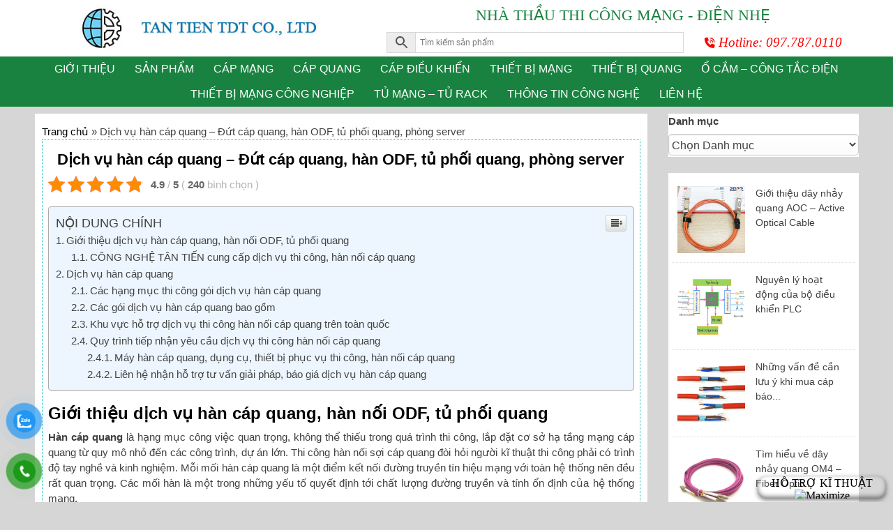

--- FILE ---
content_type: text/html; charset=UTF-8
request_url: https://mangcongnghiep.vn/dich-vu-han-cap-quang/
body_size: 36513
content:
<!doctype html>
<html lang="vi"><head><script data-rocketlazyloadscript='https://www.googletagmanager.com/gtag/js?id=G-4SMR0J29EQ' async ></script>
<script data-rocketlazyloadscript='https://www.googletagmanager.com/gtag/js?id=G-92Q1WPDDZR' async ></script>
<script data-rocketlazyloadscript='[data-uri]' ></script>
<script type="application/ld+json">
{
  "@context": "https://schema.org",
  "@type": "Corporation",
  "name": "Công nghệ Tân Tiến - Công ty giải pháp mạng - Điều khiển tự động hóa công nghiệp",
  "alternateName": "Công nghệ Tân Tiến",
  "url": "https://mangcongnghiep.vn/",
  "logo": "https://mangcongnghiep.vn/wp-content/uploads/2022/08/logo-cong-nghe-tan-tien-2-tech.jpg",
  "contactPoint": {
    "@type": "ContactPoint",
    "telephone": "0977870110",
    "contactType": "technical support",
    "contactOption": "TollFree",
    "areaServed": "VN",
    "availableLanguage": "Vietnamese"
  },
  "sameAs": [
    "https://www.pinterest.com/mangcongnghiep/",
    "https://www.deviantart.com/mangcongnghiep",
    "https://flipboard.com/@mangcongnghiep",
    "https://twitter.com/mangcongnghiep",
    "https://www.youtube.com/channel/UCmJ6BCM04xTvvo2NX8nlunQ/about",
    "https://vimeo.com/mangcongnghiep",
    "https://soundcloud.com/mangcongnghiep",
    "https://500px.com/p/mangcongnghiep",
    "https://www.behance.net/mangcongnghiep/"
  ]
}
</script>
<script type="application/ld+json">
{
  "@context": "https://schema.org",
  "@type": "ProfessionalService",
  "name": "Công nghệ Tân Tiến - Công ty giải pháp mạng - Điều khiển tự động hóa công nghiệp",
  "image": "https://mangcongnghiep.vn/wp-content/uploads/2022/08/logo-cong-nghe-tan-tien-2-tech.jpg",
  "@id": "https://mangcongnghiep.vn/",
  "url": "https://mangcongnghiep.vn/",
  "telephone": "0977870110",
  "priceRange": "100.000 đ - 1.000.000 đ",
  "address": {
    "@type": "PostalAddress",
    "streetAddress": "Nhà 6A, ngách 207/28 phố Bùi Xương Trạch, Tổ 14, Phường Khương Đình, Quận Thanh Xuân, Thành Phố Hà Nội, Việt Nam",
    "addressLocality": "Hà Nội",
    "postalCode": "100000",
    "addressCountry": "VN"
  },
  "geo": {
    "@type": "GeoCoordinates",
    "latitude": 20.9720016,
    "longitude": 105.8266906
  },
  "openingHoursSpecification": {
    "@type": "OpeningHoursSpecification",
    "dayOfWeek": [
      "Monday",
      "Tuesday",
      "Wednesday",
      "Thursday",
      "Friday",
      "Saturday"
    ],
    "opens": "08:00",
    "closes": "20:00"
  } 
}
</script>
<meta name="msvalidate.01" content="2B7E68BFAC6B1F6EE06C1701B683372B" />
<meta charset=UTF-8><meta name=viewport content="width=device-width, initial-scale=1"><meta name=google-site-verification content=LK29mC9GD6lCyDYn2LX1kvTQ1EiwpyqR00vOUIU><link rel=profile href=https://gmpg.org/xfn/11><style>
#wpadminbar #wp-admin-bar-wccp_free_top_button .ab-icon:before {
	content: "\f160";
	color: #02CA02;
	top: 3px;
}
#wpadminbar #wp-admin-bar-wccp_free_top_button .ab-icon {
	transform: rotate(45deg);
}
</style>
<meta name='robots' content='index, follow, max-image-preview:large, max-snippet:-1, max-video-preview:-1' />

	<!-- This site is optimized with the Yoast SEO plugin v17.2.1 - https://yoast.com/wordpress/plugins/seo/ -->
	<title>Dịch vụ hàn cáp quang - Hàn điểm đứt cáp quang, hàn ODF, tủ phối quang</title><style id="rocket-critical-css">.wp-block-categories{box-sizing:border-box}.wp-block-group{box-sizing:border-box}.wp-block-image img{height:auto;max-width:100%;vertical-align:bottom}.wp-block-image img{box-sizing:border-box}ul{box-sizing:border-box}:root{--wp--preset--font-size--normal:16px;--wp--preset--font-size--huge:42px}.aligncenter{clear:both}.screen-reader-text{border:0;clip:rect(1px,1px,1px,1px);clip-path:inset(50%);height:1px;margin:-1px;overflow:hidden;padding:0;position:absolute;width:1px;word-wrap:normal!important}figure{margin:0 0 1em}.screen-reader-text{border:0;clip:rect(1px,1px,1px,1px);-webkit-clip-path:inset(50%);clip-path:inset(50%);height:1px;margin:-1px;overflow:hidden;overflow-wrap:normal!important;word-wrap:normal!important;padding:0;position:absolute!important;width:1px}.kk-star-ratings{display:-webkit-inline-box!important;display:-webkit-inline-flex!important;display:-ms-inline-flexbox!important;display:inline-flex!important;-webkit-box-align:center;-webkit-align-items:center;-ms-flex-align:center;align-items:center;vertical-align:text-top}.kk-star-ratings.kksr-valign-top{margin-bottom:2rem;display:-webkit-box!important;display:-webkit-flex!important;display:-ms-flexbox!important;display:flex!important}.kk-star-ratings.kksr-align-left{-webkit-box-pack:flex-start;-webkit-justify-content:flex-start;-ms-flex-pack:flex-start;justify-content:flex-start}.kk-star-ratings .kksr-muted{opacity:.5}.kk-star-ratings .kksr-stars{position:relative}.kk-star-ratings .kksr-stars .kksr-stars-active,.kk-star-ratings .kksr-stars .kksr-stars-inactive{display:flex}.kk-star-ratings .kksr-stars .kksr-stars-active{overflow:hidden;position:absolute;top:0;left:0}.kk-star-ratings .kksr-stars .kksr-star{margin-right:0px}.kk-star-ratings .kksr-stars .kksr-star .kksr-icon{background-image:url(https://mangcongnghiep.vn/wp-content/plugins/kk-star-ratings/public/svg/inactive.svg)}.kk-star-ratings .kksr-stars .kksr-stars-active .kksr-star .kksr-icon{background-image:url(https://mangcongnghiep.vn/wp-content/plugins/kk-star-ratings/public/svg/active.svg)}.kk-star-ratings .kksr-legend{margin-left:.75rem;margin-right:.75rem;font-size:90%;opacity:.8;line-height:1}:root{--woocommerce:#a46497;--wc-green:#7ad03a;--wc-red:#a00;--wc-orange:#ffba00;--wc-blue:#2ea2cc;--wc-primary:#a46497;--wc-primary-text:white;--wc-secondary:#ebe9eb;--wc-secondary-text:#515151;--wc-highlight:#77a464;--wc-highligh-text:white;--wc-content-bg:#fff;--wc-subtext:#767676}:root{--woocommerce:#a46497;--wc-green:#7ad03a;--wc-red:#a00;--wc-orange:#ffba00;--wc-blue:#2ea2cc;--wc-primary:#a46497;--wc-primary-text:white;--wc-secondary:#ebe9eb;--wc-secondary-text:#515151;--wc-highlight:#77a464;--wc-highligh-text:white;--wc-content-bg:#fff;--wc-subtext:#767676}.screen-reader-text{clip:rect(1px,1px,1px,1px);height:1px;overflow:hidden;position:absolute!important;width:1px;word-wrap:normal!important}.aws-container .aws-search-form{position:relative;width:100%;float:none!important;display:-webkit-box!important;display:-moz-box!important;display:-ms-flexbox!important;display:-webkit-flex!important;display:flex!important;align-items:stretch;height:44px}.aws-container .aws-search-form *,.aws-search-result{-moz-box-sizing:border-box;-webkit-box-sizing:border-box;box-sizing:border-box;-moz-hyphens:manual;-webkit-hyphens:manual;hyphens:manual;border-radius:0!important}.aws-container .aws-search-form .aws-loader,.aws-container .aws-search-form .aws-loader:after{border-radius:50%!important;width:20px;height:20px}.aws-container .aws-search-form .aws-wrapper{flex-grow:1;position:relative;vertical-align:top;padding:0;width:100%}.aws-container .aws-search-form .aws-loader{position:absolute;display:none;right:10px;top:50%;z-index:999;margin:0;margin-top:-10px;font-size:10px;text-indent:-9999em;border-top:3px solid #ededed;border-right:3px solid #ededed;border-bottom:3px solid #ededed;border-left:3px solid #555}.aws-container .aws-search-label{position:absolute!important;left:-10000px;top:auto;width:1px;height:1px;overflow:hidden;clip:rect(1px,1px,1px,1px)}.aws-container .aws-search-field{width:100%;max-width:100%;color:#313131;padding:6px;line-height:30px;display:block;font-size:12px;position:relative;z-index:2;-webkit-appearance:none;height:100%;margin:0!important;border:1px solid #d8d8d8;outline:0}@media screen and (-webkit-min-device-pixel-ratio:0) and (max-device-width:1024px){.aws-container .aws-search-field{font-size:16px}}.aws-container .aws-search-field::-ms-clear{display:none;width:0;height:0}.aws-container .aws-search-field::-ms-reveal{display:none;width:0;height:0}.aws-container .aws-search-field::-webkit-search-decoration,.aws-container .aws-search-field::-webkit-search-cancel-button,.aws-container .aws-search-field::-webkit-search-results-button,.aws-container .aws-search-field::-webkit-search-results-decoration{display:none}.aws-container .aws-show-clear .aws-search-field{padding-right:40px}.aws-container .aws-search-form .aws-search-clear{display:none!important;position:absolute;top:0;right:0;z-index:2;color:#757575;height:100%;width:38px;padding:0 0 0 10px;text-align:left}.aws-container .aws-search-form .aws-search-clear span{position:relative;display:block;font-size:24px;line-height:24px;top:50%;margin-top:-12px}.aws-container .aws-search-form .aws-search-btn{padding:0;line-height:10px;width:42px}.aws-container .aws-search-form .aws-search-btn_icon{display:inline-block;fill:currentColor;height:24px;line-height:24px;position:relative;width:42px;color:#555}.aws-container .aws-search-form .aws-search-btn svg{display:block;height:100%;width:100%}.aws-container .aws-search-form .aws-form-btn{display:-webkit-box;display:-moz-box;display:-ms-flexbox;display:-webkit-flex;display:flex;justify-content:center;flex-direction:column;text-align:center;background:#ededed;border:1px solid #d8d8d8;margin:0 0 0 -1px;position:relative;white-space:nowrap}.aws-container[data-buttons-order="3"] .aws-search-form .aws-wrapper{-webkit-order:2;order:2}.aws-container[data-buttons-order="3"] .aws-search-form .aws-search-btn{margin:0 -1px 0 0}.aws-search-result{position:absolute;text-align:left;z-index:9999999999999;background:#fff;width:100%;margin-top:-1px;border:1px solid #ccc;font-size:12px;line-height:16px}#button-contact-vr{position:fixed;bottom:0;z-index:99999}#button-contact-vr .button-contact{position:relative}#button-contact-vr .button-contact .phone-vr{position:relative;visibility:visible;background-color:transparent;width:90px;height:90px;z-index:11;-webkit-backface-visibility:hidden;-webkit-transform:translateZ(0);left:0;bottom:0;display:block}.phone-vr-circle-fill{width:65px;height:65px;top:12px;left:12px;position:absolute;box-shadow:0 0 0 0 #c31d1d;background-color:rgba(230,8,8,0.7);border-radius:50%;border:2px solid transparent;-webkit-animation:phone-vr-circle-fill 2.3s infinite ease-in-out;animation:phone-vr-circle-fill 2.3s infinite ease-in-out;-webkit-transform-origin:50% 50%;-ms-transform-origin:50% 50%;transform-origin:50% 50%;-webkit-animuiion:zoom 1.3s infinite;animation:zoom 1.3s infinite}.phone-vr-img-circle{background-color:#e60808;width:40px;height:40px;line-height:40px;top:25px;left:25px;position:absolute;border-radius:50%;display:flex;justify-content:center;-webkit-animation:phonering-alo-circle-img-anim 1s infinite ease-in-out;animation:phone-vr-circle-fill 1s infinite ease-in-out}.phone-vr-img-circle a{display:block;line-height:37px}.phone-vr-img-circle img{max-height:25px;max-width:27px;position:absolute;top:50%;left:50%;transform:translate(-50%,-50%);-moz-transform:translate(-50%,-50%);-webkit-transform:translate(-50%,-50%);-o-transform:translate(-50%,-50%)}@-webkit-keyframes phone-vr-circle-fill{0%{-webkit-transform:rotate(0) scale(1) skew(1deg)}10%{-webkit-transform:rotate(-25deg) scale(1) skew(1deg)}20%{-webkit-transform:rotate(25deg) scale(1) skew(1deg)}30%{-webkit-transform:rotate(-25deg) scale(1) skew(1deg)}40%{-webkit-transform:rotate(25deg) scale(1) skew(1deg)}50%{-webkit-transform:rotate(0) scale(1) skew(1deg)}100%{-webkit-transform:rotate(0) scale(1) skew(1deg)}}@-webkit-keyframes zoom{0%{transform:scale(.9)}70%{transform:scale(1);box-shadow:0 0 0 15px transparent}100%{transform:scale(.9);box-shadow:0 0 0 0 transparent}}@keyframes zoom{0%{transform:scale(.9)}70%{transform:scale(1);box-shadow:0 0 0 15px transparent}100%{transform:scale(.9);box-shadow:0 0 0 0 transparent}}#zalo-vr .phone-vr-circle-fill{box-shadow:0 0 0 0 #2196F3;background-color:rgba(33,150,243,0.7)}#zalo-vr .phone-vr-img-circle{background-color:#2196F3}@font-face{font-display:swap;font-family:ez-toc-icomoon;src:url(https://mangcongnghiep.vn/wp-content/plugins/easy-table-of-contents/vendor/icomoon/fonts/ez-toc-icomoon.eot);src:url(https://mangcongnghiep.vn/wp-content/plugins/easy-table-of-contents/vendor/icomoon/fonts/ez-toc-icomoon.eot?#iefix) format('embedded-opentype'),url(https://mangcongnghiep.vn/wp-content/plugins/easy-table-of-contents/vendor/icomoon/fonts/ez-toc-icomoon.woff2) format('woff2'),url(https://mangcongnghiep.vn/wp-content/plugins/easy-table-of-contents/vendor/icomoon/fonts/ez-toc-icomoon.woff) format('woff'),url(https://mangcongnghiep.vn/wp-content/plugins/easy-table-of-contents/vendor/icomoon/fonts/ez-toc-icomoon.ttf) format('truetype'),url(https://mangcongnghiep.vn/wp-content/plugins/easy-table-of-contents/vendor/icomoon/fonts/ez-toc-icomoon.svg#ez-toc-icomoon) format('svg');font-weight:400;font-style:normal}#ez-toc-container{background:#f9f9f9;border:1px solid #aaa;border-radius:4px;box-shadow:0 1px 1px rgba(0,0,0,.05);display:table;margin-bottom:1em;padding:10px;position:relative;width:auto}#ez-toc-container.ez-toc-light-blue{background:#edf6ff}#ez-toc-container ul ul{margin-left:1.5em}#ez-toc-container li,#ez-toc-container ul{margin:0;padding:0}#ez-toc-container li,#ez-toc-container ul,#ez-toc-container ul li{background:0 0;list-style:none none;line-height:1.6;margin:0;overflow:hidden;z-index:1}#ez-toc-container p.ez-toc-title{text-align:left;line-height:1.45;margin:0;padding:0}.ez-toc-title-container{display:table;width:100%}.ez-toc-title,.ez-toc-title-toggle{display:table-cell;text-align:left;vertical-align:middle}#ez-toc-container a{color:#444;box-shadow:none;text-decoration:none;text-shadow:none}#ez-toc-container a:visited{color:#9f9f9f}#ez-toc-container a.ez-toc-toggle{color:#444}#ez-toc-container.counter-hierarchy ul{counter-reset:item}#ez-toc-container.counter-decimal ul.ez-toc-list li a::before{content:counters(item,".") ". ";display:inline-block;counter-increment:item;margin-right:.2em}.ez-toc-btn{display:inline-block;padding:6px 12px;margin-bottom:0;font-size:14px;font-weight:400;line-height:1.428571429;text-align:center;white-space:nowrap;vertical-align:middle;background-image:none;border:1px solid transparent;border-radius:4px}.ez-toc-btn-default{color:#333;background-color:#fff;border-color:#ccc}.ez-toc-btn-xs{padding:5px 10px;font-size:12px;line-height:1.5;border-radius:3px}.ez-toc-btn-xs{padding:1px 5px}.ez-toc-btn-default{text-shadow:0 -1px 0 rgba(0,0,0,.2);box-shadow:inset 0 1px 0 rgba(255,255,255,.15),0 1px 1px rgba(0,0,0,.075)}.ez-toc-btn-default{text-shadow:0 1px 0 #fff;background-image:linear-gradient(to bottom,#fff 0,#e0e0e0 100%);background-repeat:repeat-x;border-color:#dbdbdb;border-color:#ccc}.ez-toc-pull-right{float:right!important;margin-left:10px}.ez-toc-glyphicon{position:relative;top:1px;display:inline-block;font-family:'Glyphicons Halflings';-webkit-font-smoothing:antialiased;font-style:normal;font-weight:400;line-height:1;-moz-osx-font-smoothing:grayscale}.ez-toc-glyphicon:empty{width:1em}.ez-toc-toggle i.ez-toc-glyphicon{font-size:16px;margin-left:2px}[class*=ez-toc-icon-]{font-family:ez-toc-icomoon!important;speak:none;font-style:normal;font-weight:400;font-variant:normal;text-transform:none;line-height:1;-webkit-font-smoothing:antialiased;-moz-osx-font-smoothing:grayscale}.ez-toc-icon-toggle:before{content:"\e87a"}:root{--swiper-theme-color:#007aff}:root{--swiper-navigation-size:44px}html{font-family:sans-serif;-ms-text-size-adjust:100%;-webkit-text-size-adjust:100%}body{margin:0}article,figure,header,main,nav{display:block}a{background-color:transparent}strong{font-weight:bold}h1{font-size:2em;margin:0.67em 0}img{border:0}svg:not(:root){overflow:hidden}figure{margin:1em 40px}button,input,select{color:inherit;font:inherit;margin:0}button{overflow:visible}button,select{text-transform:none}button{-webkit-appearance:button}button::-moz-focus-inner,input::-moz-focus-inner{border:0;padding:0}input{line-height:normal}input[type="search"]{-webkit-appearance:textfield;-webkit-box-sizing:content-box;-moz-box-sizing:content-box;box-sizing:content-box}input[type="search"]::-webkit-search-cancel-button,input[type="search"]::-webkit-search-decoration{-webkit-appearance:none}@font-face{font-family:"Glyphicons Halflings";src:url(https://mangcongnghiep.vn/wp-content/themes/ngocthang/fonts/glyphicons-halflings-regular.eot);src:url(https://mangcongnghiep.vn/wp-content/themes/ngocthang/fonts/glyphicons-halflings-regular.eot?#iefix)format("embedded-opentype"),url(https://mangcongnghiep.vn/wp-content/themes/ngocthang/fonts/glyphicons-halflings-regular.woff2)format("woff2"),url(https://mangcongnghiep.vn/wp-content/themes/ngocthang/fonts/glyphicons-halflings-regular.woff)format("woff"),url(https://mangcongnghiep.vn/wp-content/themes/ngocthang/fonts/glyphicons-halflings-regular.ttf)format("truetype"),url(https://mangcongnghiep.vn/wp-content/themes/ngocthang/fonts/glyphicons-halflings-regular.svg#glyphicons_halflingsregular)format("svg")}*{-webkit-box-sizing:border-box;-moz-box-sizing:border-box;box-sizing:border-box}*:before,*:after{-webkit-box-sizing:border-box;-moz-box-sizing:border-box;box-sizing:border-box}html{font-size:10px}body{font-family:"Helvetica Neue",Helvetica,Arial,sans-serif;font-size:14px;line-height:1.42857143;color:#333333;background-color:#fff}input,button,select{font-family:inherit;font-size:inherit;line-height:inherit}a{color:#337ab7;text-decoration:none}figure{margin:0}img{vertical-align:middle}.img-responsive{display:block;max-width:100%;height:auto}h1,h2{font-family:inherit;font-weight:500;line-height:1.1;color:inherit}h1,h2{margin-top:20px;margin-bottom:10px}h1{font-size:36px}h2{font-size:30px}p{margin:0 0 10px}.text-center{text-align:center}ul{margin-top:0;margin-bottom:10px}ul ul{margin-bottom:0}.container{padding-right:15px;padding-left:15px;margin-right:auto;margin-left:auto}@media (min-width:768px){.container{width:750px}}@media (min-width:992px){.container{width:970px}}@media (min-width:1200px){.container{width:1170px}}.row{margin-right:-15px;margin-left:-15px}.col-md-3,.col-sm-4,.col-md-5,.col-lg-5,.col-md-7,.col-lg-7,.col-sm-8,.col-md-9,.col-xs-12{position:relative;min-height:1px;padding-right:15px;padding-left:15px}.col-xs-12{float:left}.col-xs-12{width:100%}.col-xs-push-0{left:auto}@media (min-width:768px){.col-sm-4,.col-sm-8{float:left}.col-sm-8{width:66.66666667%}.col-sm-4{width:33.33333333%}.col-sm-push-0{left:auto}}@media (min-width:992px){.col-md-3,.col-md-5,.col-md-7,.col-md-9{float:left}.col-md-9{width:75%}.col-md-7{width:58.33333333%}.col-md-5{width:41.66666667%}.col-md-3{width:25%}}@media (min-width:1200px){.col-lg-5,.col-lg-7{float:left}.col-lg-7{width:58.33333333%}.col-lg-5{width:41.66666667%}}label{display:inline-block;max-width:100%;margin-bottom:5px;font-weight:700}input[type="search"]{-webkit-box-sizing:border-box;-moz-box-sizing:border-box;box-sizing:border-box;-webkit-appearance:none;-moz-appearance:none;appearance:none}.nav{padding-left:0;margin-bottom:0;list-style:none}.clearfix:before,.clearfix:after,.container:before,.container:after,.row:before,.row:after,.nav:before,.nav:after{display:table;content:" "}.clearfix:after,.container:after,.row:after,.nav:after{clear:both}.center-block{display:block;margin-right:auto;margin-left:auto}@-ms-viewport{width:device-width}.visible-md,.visible-lg{display:none!important}@media (min-width:992px)and(max-width:1199px){.visible-md{display:block!important}}@media (min-width:1200px){.visible-lg{display:block!important}}@media (min-width:768px)and(max-width:991px){.hidden-sm{display:none!important}}@media (min-width:992px)and(max-width:1199px){.hidden-md{display:none!important}}@media (min-width:1200px){.hidden-lg{display:none!important}}html{line-height:1.15;-webkit-text-size-adjust:100%}body{margin:0}h1{font-size:2em;margin:.67em 0}a{background-color:transparent}img{border-style:none}button,input,select{font-family:inherit;font-size:100%;line-height:1.15;margin:0}button,input{overflow:visible}button,select{text-transform:none}button,[type="button"]{-webkit-appearance:button}button::-moz-focus-inner,[type="button"]::-moz-focus-inner{border-style:none;padding:0}button:-moz-focusring,[type="button"]:-moz-focusring{outline:1px dotted ButtonText}[type="search"]{-webkit-appearance:textfield;outline-offset:-2px}[type="search"]::-webkit-search-decoration{-webkit-appearance:none}::-webkit-file-upload-button{-webkit-appearance:button;font:inherit}body,button,input,select{color:#404040;font-family:sans-serif;font-size:16px;font-size:1.6rem;line-height:1.5}h1,h2{clear:both}p{margin-bottom:1.5em}i{font-style:italic}html{box-sizing:border-box}*,*:before,*:after{box-sizing:inherit}body{background:#fff}ul{margin:0}ul{list-style:disc}li>ul{margin-bottom:0;margin-left:1.5em}img{height:auto;max-width:100%}figure{margin:1em 0}button{border:1px solid;border-color:#ccc #ccc #bbb;border-radius:3px;background:#e6e6e6;color:rgba(0,0,0,0.8);font-size:12px;font-size:1.5rem;line-height:1;padding:.6em 1em .4em}input[type="search"]{color:#666;border:1px solid #ccc;border-radius:3px;padding:3px}select{border:1px solid #ccc}a{color:royalblue}a:visited{color:purple}.screen-reader-text{border:0;clip:rect(1px,1px,1px,1px);clip-path:inset(50%);height:1px;margin:-1px;overflow:hidden;padding:0;position:absolute!important;width:1px;word-wrap:normal!important}.aligncenter{clear:both;display:block;margin-left:auto;margin-right:auto}.widget{margin:0 0 1.5em}.widget select{max-width:100%}.wp-caption{margin-bottom:1.5em;max-width:100%}.wp-caption img[class*="wp-image-"]{display:block;margin-left:auto;margin-right:auto}.owl-carousel,.owl-carousel .owl-item{position:relative}.owl-carousel{display:none;width:100%;z-index:1}.owl-carousel .owl-stage{position:relative;-ms-touch-action:pan-Y;touch-action:manipulation;-moz-backface-visibility:hidden}.owl-carousel .owl-stage:after{content:".";display:block;clear:both;visibility:hidden;line-height:0;height:0}.owl-carousel .owl-stage-outer{position:relative;overflow:hidden;-webkit-transform:translate3d(0,0,0)}.owl-carousel .owl-item{-webkit-backface-visibility:hidden;-moz-backface-visibility:hidden;-ms-backface-visibility:hidden;-webkit-transform:translate3d(0,0,0);-moz-transform:translate3d(0,0,0);-ms-transform:translate3d(0,0,0)}.owl-carousel .owl-item{min-height:1px;float:left;-webkit-backface-visibility:hidden;-webkit-touch-callout:none}.owl-carousel .owl-dots.disabled,.owl-carousel .owl-nav.disabled{display:none}.owl-carousel.owl-loaded{display:block}.owl-carousel .owl-nav button.owl-next,.owl-carousel .owl-nav button.owl-prev{background:0 0;color:inherit;border:none;padding:0!important;font:inherit}.owl-carousel.owl-drag .owl-item{-ms-touch-action:pan-y;touch-action:pan-y}.owl-theme .owl-dots,.owl-theme .owl-nav{text-align:center}.owl-theme .owl-nav{margin-top:10px}.owl-theme .owl-nav [class*=owl-]{color:#FFF;font-size:14px;margin:5px;padding:4px 7px;background:#D6D6D6;display:inline-block;border-radius:3px}.owl-theme .owl-nav.disabled+.owl-dots{margin-top:10px}*{margin:0;padding:0}#tth-content{background:#fff;margin-bottom:15px;padding:10px}li,a{list-style:none;text-decoration:none}*{padding:0;font-size:15px}select{border-radius:5px;padding:5px 0;margin:2px 0;background:linear-gradient(0deg,#00000005,transparent);box-shadow:inset 0 1px 2px rgba(0,0,0,0.1)}@media (min-width:1200px){.container{width:1211px}}.header__header{background-position:bottom;background-repeat:no-repeat}.logo{margin:0}.logo img{width:90%}.hd-cty{text-transform:uppercase;font-weight:normal;font-size:24px;font-family:'sans-serif';text-align:center;color:#198240}.hd-cty-bot{display:flex;align-items:center;width:100%;margin-top:8px}.hd-search{width:calc(100% - 250px)}.hd-hotline{max-width:250px}.hd-row{display:flex;align-items:center;overflow:hidden}.hd-hotline a{color:red;font-style:italic;font-family:'math';font-size:19px}.hd-cty .item{font-size:22px}.hd-text .owl-stage{display:flex;flex-wrap:wrap;align-items:center;justify-content:center}.owl-nav button{position:absolute;top:40%}.owl-nav button span{font-size:40px;color:#fff}.owl-nav .owl-prev{left:0}.owl-nav .owl-next{right:0}.post-content{padding-bottom:5px;border-bottom:1px dotted #dcdcdc}.post-list .post-content:last-child{border:0;padding-bottom:0}.view{padding-top:10px}.post-list{padding:5px;background:#fff}a:visited{color:#333}.hd-bot{background:#198240}nav.menu-primary{position:relative;display:flex!important;align-items:center}nav.menu-primary{position:relative}nav.menu-primary{text-transform:uppercase}nav.menu-primary ul{list-style:none;padding:0;margin:0;text-align:center}nav.menu-primary>ul>li{position:relative;display:inline-block;text-align:center}nav.menu-primary>ul>li:last-child{border:0}nav.menu-primary>ul>li>a{color:#fff;text-decoration:none;display:block;font-weight:normal;font-size:16px;padding:6px 12px}nav.menu-primary>ul>li>a:after{background:transparent;content:'';width:0;height:3px;position:absolute;bottom:0;left:0;right:0;margin:0 auto;-webkit-transform:translate3d(0,0,0);transform:translate3d(0,0,0)}nav.menu-primary>ul>li:before{content:"";position:absolute;z-index:-1;top:0;bottom:0;left:0;right:0;-webkit-transform:scaleX(0);transform:scaleX(0);-webkit-transform-origin:50%;transform-origin:50%}.menu-primary>ul>li>ul.sub-menu{display:none;width:200px;position:absolute;z-index:9}.menu-primary ul.sub-menu{background:#35b54a}.menu-primary ul.sub-menu li{padding:10px;border-bottom:1px solid rgba(255,255,255,0.18);text-align:left;position:relative}.menu-primary ul.sub-menu li:last-child{border:0}.menu-primary ul.sub-menu li a{color:#000;text-transform:none}.menu-primary ul.sub-menu li>ul{left:200px;top:0;width:200px;display:none;position:absolute;z-index:99999}.menu-responsive{background:#055ce5;top:0;height:100%;position:fixed;width:300px;z-index:9999999;overflow-y:scroll;display:none}.menu-icon{-webkit-animation-duration:.60s;animation-duration:.60s;-webkit-animation-fill-mode:both;animation-fill-mode:both;position:absolute;left:15px;z-index:99;top:32px;transform:translateY(-50%)}.menu-close{background:#055ce5;color:#fff;overflow:hidden;font-size:14px;text-align:right}.menu-close i{padding:10px 15px;background:rgba(0,0,0,0.23);font-size:30px}.menu-close span{float:left;text-transform:uppercase;margin:15px}.menu-open{color:#055ce5;font-family:sans-serif;font-size:25px;padding:0 10px;text-decoration:none;text-transform:uppercase;font-weight:bold;overflow:hidden}.menu-responsive ul{list-style:none;padding:0}.menu-responsive>ul>li{border-bottom:1px solid rgba(255,255,255,0.08);position:relative}.menu-responsive>ul>li>a{color:#ffff;font-size:15px;padding:10px;display:block;text-transform:uppercase}.menu-responsive>ul li>ul>li>a{color:rgba(255,255,255,0.9);font-size:14px;padding:10px 20px 10px;display:block}.menu-responsive ul li a:before{content:"";display:inline-block;font:normal normal normal 14px/1 FontAwesome;font-size:inherit;text-rendering:auto;-webkit-font-smoothing:antialiased;-moz-osx-font-smoothing:grayscale;transform:translate(0,0);position:absolute;right:10px;top:13px}.menu-responsive ul li a.dcjq-parent:before{content:"\f067"}.menu-responsive>ul>li>ul>li>ul li{padding-left:20px;position:relative}.menu-responsive>ul>li>ul>li{position:relative;border-bottom:1px solid rgba(255,255,255,0.17)}.menu-responsive>ul>li>ul>li>ul li a:before{content:"\f054";font:normal normal normal 14px/1 FontAwesome;color:#fff;position:absolute;left:15px;top:13px}h2{font-weight:bold;color:#000}a{color:#000}.post-img img{display:flex;justify-content:center;align-items:center;overflow:hidden}.post-title a{color:#212121}.post-sidebar .post-title a{font-size:14px;color:#404040}.post-title a{padding:0;display:-webkit-box;-webkit-line-clamp:3;-webkit-box-orient:vertical;overflow:hidden;text-align:left}.row.no-gutters{margin-right:-5px;margin-left:-5px;padding:8px}.row.no-gutters>[class^="col-"]{padding-right:5px;padding-left:5px}div#tth-content h2{font-size:15px}h2{font-size:26px}.single__content article{text-align:justify;margin-top:6px}.single__content article.post-sidebar{border-bottom:1px dotted #dcdcdc}.single__content h1{margin-top:0;margin-bottom:10px}.h22-title span{color:#055ce5;font-size:30px;font-weight:bold}:-moz-placeholder{color:#444}::-moz-placeholder{color:#444}:-ms-input-placeholder{color:#444}button{background:#055ce5;color:#fff;padding:10px 20px;border:1px solid #055ce5}.breadcrumbs{padding-top:5px}.header{margin:0 auto;background:#ffffff}header.header{padding:5px 0}.post-info{padding:0 5px}#tth-column_left .widget{background:#fff}.single .h22-title{text-align:center}.single .h22-title span{font-size:22px;font-weight:bold;color:#000}.col-lg-7.col-sm-8.col-xs-12{overflow:hidden}.img-left{position:fixed;top:35%;left:1%;width:100%}.img-right{position:fixed;top:35%;right:1%;width:100%}.img-left img{max-width:calc(100% - 1211px);height:auto;position:absolute;left:0}.img-right img{max-width:calc(100% - 1211px);height:auto;position:absolute;right:0}@media (max-width:1400px){.img-right,.img-left{display:none}}@media only screen and (max-width:1024px){.owl-carousel .owl-nav button.owl-prev,.owl-carousel .owl-nav button.owl-next{display:none}}@media only screen and (max-width:992px){.widget.widget_dpe_fp_widget .post-list{display:flex;flex-wrap:wrap}.widget.widget_dpe_fp_widget .post-list article{width:25%}.hd-cty{font-size:22px}}@media only screen and (max-width:768px){.col-md-5{-ms-flex:0 0 41.666667%;flex:0 0 41.666667%;max-width:41.666667%;display:none}.logo img{width:300px;padding-top:13px}.widget.widget_dpe_fp_widget .post-list article{width:100%}.hd-row{flex-wrap:wrap}}@media (max-width:767px){.hd-cty,.hd-cty2{display:none}.hd-hotline{display:none}.logo img{width:250px;padding-top:13px}.hd-search{width:100%}}@media only screen and (max-width:576px){.logo img{width:220px;padding-top:13px}}@media only screen and (max-width:425px){.logo img{width:220px;padding-top:13px;padding-bottom:6px}}body{font-family:sans-serif}</style>
	<meta name="description" content="Dịch vụ hàn cáp quang – Đo kiểm điểm đứt gãy, suy hao, xử lý sự cố mạng – Hàn các nút, điểm đấu nối cáp quang – Hàn, đấu nối ODF, tủ phối quang, tủ phòng server" />
	<link rel="canonical" href="https://mangcongnghiep.vn/dich-vu-han-cap-quang/" />
	<meta property="og:locale" content="vi_VN" />
	<meta property="og:type" content="article" />
	<meta property="og:title" content="Dịch vụ hàn cáp quang - Hàn điểm đứt cáp quang, hàn ODF, tủ phối quang" />
	<meta property="og:description" content="Dịch vụ hàn cáp quang – Đo kiểm điểm đứt gãy, suy hao, xử lý sự cố mạng – Hàn các nút, điểm đấu nối cáp quang – Hàn, đấu nối ODF, tủ phối quang, tủ phòng server" />
	<meta property="og:url" content="https://mangcongnghiep.vn/dich-vu-han-cap-quang/" />
	<meta property="og:site_name" content="Thiết bị mạng công nghiệp" />
	<meta property="article:publisher" content="https://www.facebook.com/vienthong3m/" />
	<meta property="article:published_time" content="2021-10-02T09:31:20+00:00" />
	<meta property="article:modified_time" content="2023-07-13T17:38:32+00:00" />
	<meta property="og:image" content="https://mangcongnghiep.vn/wp-content/uploads/2021/10/dich-vu-han-cap-quang.jpg" />
	<meta property="og:image:width" content="300" />
	<meta property="og:image:height" content="300" />
	<meta name="twitter:card" content="summary_large_image" />
	<meta name="twitter:label1" content="Được viết bởi" />
	<meta name="twitter:data1" content="mangcongnghiep" />
	<meta name="twitter:label2" content="Ước tính thời gian đọc" />
	<meta name="twitter:data2" content="8 phút" />
	<!-- / Yoast SEO plugin. -->


<link rel='dns-prefetch' href='//use.fontawesome.com' />

<link rel='dns-prefetch' href='//connect.facebook.net' />

<link rel='dns-prefetch' href='//www.google-analytics.com' />

<link rel="alternate" type="application/rss+xml" title="Dòng thông tin Thiết bị mạng công nghiệp &raquo;" href="https://mangcongnghiep.vn/feed/" />
<link rel="alternate" type="application/rss+xml" title="Thiết bị mạng công nghiệp &raquo; Dòng bình luận" href="https://mangcongnghiep.vn/comments/feed/" />
<link rel="alternate" type="application/rss+xml" title="Thiết bị mạng công nghiệp &raquo; Dịch vụ hàn cáp quang &#8211; Đứt cáp quang, hàn ODF, tủ phối quang, phòng server Dòng bình luận" href="https://mangcongnghiep.vn/dich-vu-han-cap-quang/feed/" />
<style id='wp-img-auto-sizes-contain-inline-css' type='text/css'>
img:is([sizes=auto i],[sizes^="auto," i]){contain-intrinsic-size:3000px 1500px}
/*# sourceURL=wp-img-auto-sizes-contain-inline-css */
</style>
<style id='wp-emoji-styles-inline-css' type='text/css'>

	img.wp-smiley, img.emoji {
		display: inline !important;
		border: none !important;
		box-shadow: none !important;
		height: 1em !important;
		width: 1em !important;
		margin: 0 0.07em !important;
		vertical-align: -0.1em !important;
		background: none !important;
		padding: 0 !important;
	}
/*# sourceURL=wp-emoji-styles-inline-css */
</style>
<style id='wp-block-library-inline-css' type='text/css'>
:root{--wp-block-synced-color:#7a00df;--wp-block-synced-color--rgb:122,0,223;--wp-bound-block-color:var(--wp-block-synced-color);--wp-editor-canvas-background:#ddd;--wp-admin-theme-color:#007cba;--wp-admin-theme-color--rgb:0,124,186;--wp-admin-theme-color-darker-10:#006ba1;--wp-admin-theme-color-darker-10--rgb:0,107,160.5;--wp-admin-theme-color-darker-20:#005a87;--wp-admin-theme-color-darker-20--rgb:0,90,135;--wp-admin-border-width-focus:2px}@media (min-resolution:192dpi){:root{--wp-admin-border-width-focus:1.5px}}.wp-element-button{cursor:pointer}:root .has-very-light-gray-background-color{background-color:#eee}:root .has-very-dark-gray-background-color{background-color:#313131}:root .has-very-light-gray-color{color:#eee}:root .has-very-dark-gray-color{color:#313131}:root .has-vivid-green-cyan-to-vivid-cyan-blue-gradient-background{background:linear-gradient(135deg,#00d084,#0693e3)}:root .has-purple-crush-gradient-background{background:linear-gradient(135deg,#34e2e4,#4721fb 50%,#ab1dfe)}:root .has-hazy-dawn-gradient-background{background:linear-gradient(135deg,#faaca8,#dad0ec)}:root .has-subdued-olive-gradient-background{background:linear-gradient(135deg,#fafae1,#67a671)}:root .has-atomic-cream-gradient-background{background:linear-gradient(135deg,#fdd79a,#004a59)}:root .has-nightshade-gradient-background{background:linear-gradient(135deg,#330968,#31cdcf)}:root .has-midnight-gradient-background{background:linear-gradient(135deg,#020381,#2874fc)}:root{--wp--preset--font-size--normal:16px;--wp--preset--font-size--huge:42px}.has-regular-font-size{font-size:1em}.has-larger-font-size{font-size:2.625em}.has-normal-font-size{font-size:var(--wp--preset--font-size--normal)}.has-huge-font-size{font-size:var(--wp--preset--font-size--huge)}.has-text-align-center{text-align:center}.has-text-align-left{text-align:left}.has-text-align-right{text-align:right}.has-fit-text{white-space:nowrap!important}#end-resizable-editor-section{display:none}.aligncenter{clear:both}.items-justified-left{justify-content:flex-start}.items-justified-center{justify-content:center}.items-justified-right{justify-content:flex-end}.items-justified-space-between{justify-content:space-between}.screen-reader-text{border:0;clip-path:inset(50%);height:1px;margin:-1px;overflow:hidden;padding:0;position:absolute;width:1px;word-wrap:normal!important}.screen-reader-text:focus{background-color:#ddd;clip-path:none;color:#444;display:block;font-size:1em;height:auto;left:5px;line-height:normal;padding:15px 23px 14px;text-decoration:none;top:5px;width:auto;z-index:100000}html :where(.has-border-color){border-style:solid}html :where([style*=border-top-color]){border-top-style:solid}html :where([style*=border-right-color]){border-right-style:solid}html :where([style*=border-bottom-color]){border-bottom-style:solid}html :where([style*=border-left-color]){border-left-style:solid}html :where([style*=border-width]){border-style:solid}html :where([style*=border-top-width]){border-top-style:solid}html :where([style*=border-right-width]){border-right-style:solid}html :where([style*=border-bottom-width]){border-bottom-style:solid}html :where([style*=border-left-width]){border-left-style:solid}html :where(img[class*=wp-image-]){height:auto;max-width:100%}:where(figure){margin:0 0 1em}html :where(.is-position-sticky){--wp-admin--admin-bar--position-offset:var(--wp-admin--admin-bar--height,0px)}@media screen and (max-width:600px){html :where(.is-position-sticky){--wp-admin--admin-bar--position-offset:0px}}

/*# sourceURL=wp-block-library-inline-css */
</style><style id='wp-block-categories-inline-css' type='text/css'>
.wp-block-categories{box-sizing:border-box}.wp-block-categories.alignleft{margin-right:2em}.wp-block-categories.alignright{margin-left:2em}.wp-block-categories.wp-block-categories-dropdown.aligncenter{text-align:center}.wp-block-categories .wp-block-categories__label{display:block;width:100%}
/*# sourceURL=https://mangcongnghiep.vn/wp-includes/blocks/categories/style.min.css */
</style>
<style id='wp-block-image-inline-css' type='text/css'>
.wp-block-image>a,.wp-block-image>figure>a{display:inline-block}.wp-block-image img{box-sizing:border-box;height:auto;max-width:100%;vertical-align:bottom}@media not (prefers-reduced-motion){.wp-block-image img.hide{visibility:hidden}.wp-block-image img.show{animation:show-content-image .4s}}.wp-block-image[style*=border-radius] img,.wp-block-image[style*=border-radius]>a{border-radius:inherit}.wp-block-image.has-custom-border img{box-sizing:border-box}.wp-block-image.aligncenter{text-align:center}.wp-block-image.alignfull>a,.wp-block-image.alignwide>a{width:100%}.wp-block-image.alignfull img,.wp-block-image.alignwide img{height:auto;width:100%}.wp-block-image .aligncenter,.wp-block-image .alignleft,.wp-block-image .alignright,.wp-block-image.aligncenter,.wp-block-image.alignleft,.wp-block-image.alignright{display:table}.wp-block-image .aligncenter>figcaption,.wp-block-image .alignleft>figcaption,.wp-block-image .alignright>figcaption,.wp-block-image.aligncenter>figcaption,.wp-block-image.alignleft>figcaption,.wp-block-image.alignright>figcaption{caption-side:bottom;display:table-caption}.wp-block-image .alignleft{float:left;margin:.5em 1em .5em 0}.wp-block-image .alignright{float:right;margin:.5em 0 .5em 1em}.wp-block-image .aligncenter{margin-left:auto;margin-right:auto}.wp-block-image :where(figcaption){margin-bottom:1em;margin-top:.5em}.wp-block-image.is-style-circle-mask img{border-radius:9999px}@supports ((-webkit-mask-image:none) or (mask-image:none)) or (-webkit-mask-image:none){.wp-block-image.is-style-circle-mask img{border-radius:0;-webkit-mask-image:url('data:image/svg+xml;utf8,<svg viewBox="0 0 100 100" xmlns="http://www.w3.org/2000/svg"><circle cx="50" cy="50" r="50"/></svg>');mask-image:url('data:image/svg+xml;utf8,<svg viewBox="0 0 100 100" xmlns="http://www.w3.org/2000/svg"><circle cx="50" cy="50" r="50"/></svg>');mask-mode:alpha;-webkit-mask-position:center;mask-position:center;-webkit-mask-repeat:no-repeat;mask-repeat:no-repeat;-webkit-mask-size:contain;mask-size:contain}}:root :where(.wp-block-image.is-style-rounded img,.wp-block-image .is-style-rounded img){border-radius:9999px}.wp-block-image figure{margin:0}.wp-lightbox-container{display:flex;flex-direction:column;position:relative}.wp-lightbox-container img{cursor:zoom-in}.wp-lightbox-container img:hover+button{opacity:1}.wp-lightbox-container button{align-items:center;backdrop-filter:blur(16px) saturate(180%);background-color:#5a5a5a40;border:none;border-radius:4px;cursor:zoom-in;display:flex;height:20px;justify-content:center;opacity:0;padding:0;position:absolute;right:16px;text-align:center;top:16px;width:20px;z-index:100}@media not (prefers-reduced-motion){.wp-lightbox-container button{transition:opacity .2s ease}}.wp-lightbox-container button:focus-visible{outline:3px auto #5a5a5a40;outline:3px auto -webkit-focus-ring-color;outline-offset:3px}.wp-lightbox-container button:hover{cursor:pointer;opacity:1}.wp-lightbox-container button:focus{opacity:1}.wp-lightbox-container button:focus,.wp-lightbox-container button:hover,.wp-lightbox-container button:not(:hover):not(:active):not(.has-background){background-color:#5a5a5a40;border:none}.wp-lightbox-overlay{box-sizing:border-box;cursor:zoom-out;height:100vh;left:0;overflow:hidden;position:fixed;top:0;visibility:hidden;width:100%;z-index:100000}.wp-lightbox-overlay .close-button{align-items:center;cursor:pointer;display:flex;justify-content:center;min-height:40px;min-width:40px;padding:0;position:absolute;right:calc(env(safe-area-inset-right) + 16px);top:calc(env(safe-area-inset-top) + 16px);z-index:5000000}.wp-lightbox-overlay .close-button:focus,.wp-lightbox-overlay .close-button:hover,.wp-lightbox-overlay .close-button:not(:hover):not(:active):not(.has-background){background:none;border:none}.wp-lightbox-overlay .lightbox-image-container{height:var(--wp--lightbox-container-height);left:50%;overflow:hidden;position:absolute;top:50%;transform:translate(-50%,-50%);transform-origin:top left;width:var(--wp--lightbox-container-width);z-index:9999999999}.wp-lightbox-overlay .wp-block-image{align-items:center;box-sizing:border-box;display:flex;height:100%;justify-content:center;margin:0;position:relative;transform-origin:0 0;width:100%;z-index:3000000}.wp-lightbox-overlay .wp-block-image img{height:var(--wp--lightbox-image-height);min-height:var(--wp--lightbox-image-height);min-width:var(--wp--lightbox-image-width);width:var(--wp--lightbox-image-width)}.wp-lightbox-overlay .wp-block-image figcaption{display:none}.wp-lightbox-overlay button{background:none;border:none}.wp-lightbox-overlay .scrim{background-color:#fff;height:100%;opacity:.9;position:absolute;width:100%;z-index:2000000}.wp-lightbox-overlay.active{visibility:visible}@media not (prefers-reduced-motion){.wp-lightbox-overlay.active{animation:turn-on-visibility .25s both}.wp-lightbox-overlay.active img{animation:turn-on-visibility .35s both}.wp-lightbox-overlay.show-closing-animation:not(.active){animation:turn-off-visibility .35s both}.wp-lightbox-overlay.show-closing-animation:not(.active) img{animation:turn-off-visibility .25s both}.wp-lightbox-overlay.zoom.active{animation:none;opacity:1;visibility:visible}.wp-lightbox-overlay.zoom.active .lightbox-image-container{animation:lightbox-zoom-in .4s}.wp-lightbox-overlay.zoom.active .lightbox-image-container img{animation:none}.wp-lightbox-overlay.zoom.active .scrim{animation:turn-on-visibility .4s forwards}.wp-lightbox-overlay.zoom.show-closing-animation:not(.active){animation:none}.wp-lightbox-overlay.zoom.show-closing-animation:not(.active) .lightbox-image-container{animation:lightbox-zoom-out .4s}.wp-lightbox-overlay.zoom.show-closing-animation:not(.active) .lightbox-image-container img{animation:none}.wp-lightbox-overlay.zoom.show-closing-animation:not(.active) .scrim{animation:turn-off-visibility .4s forwards}}@keyframes show-content-image{0%{visibility:hidden}99%{visibility:hidden}to{visibility:visible}}@keyframes turn-on-visibility{0%{opacity:0}to{opacity:1}}@keyframes turn-off-visibility{0%{opacity:1;visibility:visible}99%{opacity:0;visibility:visible}to{opacity:0;visibility:hidden}}@keyframes lightbox-zoom-in{0%{transform:translate(calc((-100vw + var(--wp--lightbox-scrollbar-width))/2 + var(--wp--lightbox-initial-left-position)),calc(-50vh + var(--wp--lightbox-initial-top-position))) scale(var(--wp--lightbox-scale))}to{transform:translate(-50%,-50%) scale(1)}}@keyframes lightbox-zoom-out{0%{transform:translate(-50%,-50%) scale(1);visibility:visible}99%{visibility:visible}to{transform:translate(calc((-100vw + var(--wp--lightbox-scrollbar-width))/2 + var(--wp--lightbox-initial-left-position)),calc(-50vh + var(--wp--lightbox-initial-top-position))) scale(var(--wp--lightbox-scale));visibility:hidden}}
/*# sourceURL=https://mangcongnghiep.vn/wp-includes/blocks/image/style.min.css */
</style>
<style id='wp-block-group-inline-css' type='text/css'>
.wp-block-group{box-sizing:border-box}:where(.wp-block-group.wp-block-group-is-layout-constrained){position:relative}
/*# sourceURL=https://mangcongnghiep.vn/wp-includes/blocks/group/style.min.css */
</style>
<style id='wp-block-paragraph-inline-css' type='text/css'>
.is-small-text{font-size:.875em}.is-regular-text{font-size:1em}.is-large-text{font-size:2.25em}.is-larger-text{font-size:3em}.has-drop-cap:not(:focus):first-letter{float:left;font-size:8.4em;font-style:normal;font-weight:100;line-height:.68;margin:.05em .1em 0 0;text-transform:uppercase}body.rtl .has-drop-cap:not(:focus):first-letter{float:none;margin-left:.1em}p.has-drop-cap.has-background{overflow:hidden}:root :where(p.has-background){padding:1.25em 2.375em}:where(p.has-text-color:not(.has-link-color)) a{color:inherit}p.has-text-align-left[style*="writing-mode:vertical-lr"],p.has-text-align-right[style*="writing-mode:vertical-rl"]{rotate:180deg}
/*# sourceURL=https://mangcongnghiep.vn/wp-includes/blocks/paragraph/style.min.css */
</style>
<style id='global-styles-inline-css' type='text/css'>
:root{--wp--preset--aspect-ratio--square: 1;--wp--preset--aspect-ratio--4-3: 4/3;--wp--preset--aspect-ratio--3-4: 3/4;--wp--preset--aspect-ratio--3-2: 3/2;--wp--preset--aspect-ratio--2-3: 2/3;--wp--preset--aspect-ratio--16-9: 16/9;--wp--preset--aspect-ratio--9-16: 9/16;--wp--preset--color--black: #000000;--wp--preset--color--cyan-bluish-gray: #abb8c3;--wp--preset--color--white: #ffffff;--wp--preset--color--pale-pink: #f78da7;--wp--preset--color--vivid-red: #cf2e2e;--wp--preset--color--luminous-vivid-orange: #ff6900;--wp--preset--color--luminous-vivid-amber: #fcb900;--wp--preset--color--light-green-cyan: #7bdcb5;--wp--preset--color--vivid-green-cyan: #00d084;--wp--preset--color--pale-cyan-blue: #8ed1fc;--wp--preset--color--vivid-cyan-blue: #0693e3;--wp--preset--color--vivid-purple: #9b51e0;--wp--preset--gradient--vivid-cyan-blue-to-vivid-purple: linear-gradient(135deg,rgb(6,147,227) 0%,rgb(155,81,224) 100%);--wp--preset--gradient--light-green-cyan-to-vivid-green-cyan: linear-gradient(135deg,rgb(122,220,180) 0%,rgb(0,208,130) 100%);--wp--preset--gradient--luminous-vivid-amber-to-luminous-vivid-orange: linear-gradient(135deg,rgb(252,185,0) 0%,rgb(255,105,0) 100%);--wp--preset--gradient--luminous-vivid-orange-to-vivid-red: linear-gradient(135deg,rgb(255,105,0) 0%,rgb(207,46,46) 100%);--wp--preset--gradient--very-light-gray-to-cyan-bluish-gray: linear-gradient(135deg,rgb(238,238,238) 0%,rgb(169,184,195) 100%);--wp--preset--gradient--cool-to-warm-spectrum: linear-gradient(135deg,rgb(74,234,220) 0%,rgb(151,120,209) 20%,rgb(207,42,186) 40%,rgb(238,44,130) 60%,rgb(251,105,98) 80%,rgb(254,248,76) 100%);--wp--preset--gradient--blush-light-purple: linear-gradient(135deg,rgb(255,206,236) 0%,rgb(152,150,240) 100%);--wp--preset--gradient--blush-bordeaux: linear-gradient(135deg,rgb(254,205,165) 0%,rgb(254,45,45) 50%,rgb(107,0,62) 100%);--wp--preset--gradient--luminous-dusk: linear-gradient(135deg,rgb(255,203,112) 0%,rgb(199,81,192) 50%,rgb(65,88,208) 100%);--wp--preset--gradient--pale-ocean: linear-gradient(135deg,rgb(255,245,203) 0%,rgb(182,227,212) 50%,rgb(51,167,181) 100%);--wp--preset--gradient--electric-grass: linear-gradient(135deg,rgb(202,248,128) 0%,rgb(113,206,126) 100%);--wp--preset--gradient--midnight: linear-gradient(135deg,rgb(2,3,129) 0%,rgb(40,116,252) 100%);--wp--preset--font-size--small: 13px;--wp--preset--font-size--medium: 20px;--wp--preset--font-size--large: 36px;--wp--preset--font-size--x-large: 42px;--wp--preset--spacing--20: 0.44rem;--wp--preset--spacing--30: 0.67rem;--wp--preset--spacing--40: 1rem;--wp--preset--spacing--50: 1.5rem;--wp--preset--spacing--60: 2.25rem;--wp--preset--spacing--70: 3.38rem;--wp--preset--spacing--80: 5.06rem;--wp--preset--shadow--natural: 6px 6px 9px rgba(0, 0, 0, 0.2);--wp--preset--shadow--deep: 12px 12px 50px rgba(0, 0, 0, 0.4);--wp--preset--shadow--sharp: 6px 6px 0px rgba(0, 0, 0, 0.2);--wp--preset--shadow--outlined: 6px 6px 0px -3px rgb(255, 255, 255), 6px 6px rgb(0, 0, 0);--wp--preset--shadow--crisp: 6px 6px 0px rgb(0, 0, 0);}:where(.is-layout-flex){gap: 0.5em;}:where(.is-layout-grid){gap: 0.5em;}body .is-layout-flex{display: flex;}.is-layout-flex{flex-wrap: wrap;align-items: center;}.is-layout-flex > :is(*, div){margin: 0;}body .is-layout-grid{display: grid;}.is-layout-grid > :is(*, div){margin: 0;}:where(.wp-block-columns.is-layout-flex){gap: 2em;}:where(.wp-block-columns.is-layout-grid){gap: 2em;}:where(.wp-block-post-template.is-layout-flex){gap: 1.25em;}:where(.wp-block-post-template.is-layout-grid){gap: 1.25em;}.has-black-color{color: var(--wp--preset--color--black) !important;}.has-cyan-bluish-gray-color{color: var(--wp--preset--color--cyan-bluish-gray) !important;}.has-white-color{color: var(--wp--preset--color--white) !important;}.has-pale-pink-color{color: var(--wp--preset--color--pale-pink) !important;}.has-vivid-red-color{color: var(--wp--preset--color--vivid-red) !important;}.has-luminous-vivid-orange-color{color: var(--wp--preset--color--luminous-vivid-orange) !important;}.has-luminous-vivid-amber-color{color: var(--wp--preset--color--luminous-vivid-amber) !important;}.has-light-green-cyan-color{color: var(--wp--preset--color--light-green-cyan) !important;}.has-vivid-green-cyan-color{color: var(--wp--preset--color--vivid-green-cyan) !important;}.has-pale-cyan-blue-color{color: var(--wp--preset--color--pale-cyan-blue) !important;}.has-vivid-cyan-blue-color{color: var(--wp--preset--color--vivid-cyan-blue) !important;}.has-vivid-purple-color{color: var(--wp--preset--color--vivid-purple) !important;}.has-black-background-color{background-color: var(--wp--preset--color--black) !important;}.has-cyan-bluish-gray-background-color{background-color: var(--wp--preset--color--cyan-bluish-gray) !important;}.has-white-background-color{background-color: var(--wp--preset--color--white) !important;}.has-pale-pink-background-color{background-color: var(--wp--preset--color--pale-pink) !important;}.has-vivid-red-background-color{background-color: var(--wp--preset--color--vivid-red) !important;}.has-luminous-vivid-orange-background-color{background-color: var(--wp--preset--color--luminous-vivid-orange) !important;}.has-luminous-vivid-amber-background-color{background-color: var(--wp--preset--color--luminous-vivid-amber) !important;}.has-light-green-cyan-background-color{background-color: var(--wp--preset--color--light-green-cyan) !important;}.has-vivid-green-cyan-background-color{background-color: var(--wp--preset--color--vivid-green-cyan) !important;}.has-pale-cyan-blue-background-color{background-color: var(--wp--preset--color--pale-cyan-blue) !important;}.has-vivid-cyan-blue-background-color{background-color: var(--wp--preset--color--vivid-cyan-blue) !important;}.has-vivid-purple-background-color{background-color: var(--wp--preset--color--vivid-purple) !important;}.has-black-border-color{border-color: var(--wp--preset--color--black) !important;}.has-cyan-bluish-gray-border-color{border-color: var(--wp--preset--color--cyan-bluish-gray) !important;}.has-white-border-color{border-color: var(--wp--preset--color--white) !important;}.has-pale-pink-border-color{border-color: var(--wp--preset--color--pale-pink) !important;}.has-vivid-red-border-color{border-color: var(--wp--preset--color--vivid-red) !important;}.has-luminous-vivid-orange-border-color{border-color: var(--wp--preset--color--luminous-vivid-orange) !important;}.has-luminous-vivid-amber-border-color{border-color: var(--wp--preset--color--luminous-vivid-amber) !important;}.has-light-green-cyan-border-color{border-color: var(--wp--preset--color--light-green-cyan) !important;}.has-vivid-green-cyan-border-color{border-color: var(--wp--preset--color--vivid-green-cyan) !important;}.has-pale-cyan-blue-border-color{border-color: var(--wp--preset--color--pale-cyan-blue) !important;}.has-vivid-cyan-blue-border-color{border-color: var(--wp--preset--color--vivid-cyan-blue) !important;}.has-vivid-purple-border-color{border-color: var(--wp--preset--color--vivid-purple) !important;}.has-vivid-cyan-blue-to-vivid-purple-gradient-background{background: var(--wp--preset--gradient--vivid-cyan-blue-to-vivid-purple) !important;}.has-light-green-cyan-to-vivid-green-cyan-gradient-background{background: var(--wp--preset--gradient--light-green-cyan-to-vivid-green-cyan) !important;}.has-luminous-vivid-amber-to-luminous-vivid-orange-gradient-background{background: var(--wp--preset--gradient--luminous-vivid-amber-to-luminous-vivid-orange) !important;}.has-luminous-vivid-orange-to-vivid-red-gradient-background{background: var(--wp--preset--gradient--luminous-vivid-orange-to-vivid-red) !important;}.has-very-light-gray-to-cyan-bluish-gray-gradient-background{background: var(--wp--preset--gradient--very-light-gray-to-cyan-bluish-gray) !important;}.has-cool-to-warm-spectrum-gradient-background{background: var(--wp--preset--gradient--cool-to-warm-spectrum) !important;}.has-blush-light-purple-gradient-background{background: var(--wp--preset--gradient--blush-light-purple) !important;}.has-blush-bordeaux-gradient-background{background: var(--wp--preset--gradient--blush-bordeaux) !important;}.has-luminous-dusk-gradient-background{background: var(--wp--preset--gradient--luminous-dusk) !important;}.has-pale-ocean-gradient-background{background: var(--wp--preset--gradient--pale-ocean) !important;}.has-electric-grass-gradient-background{background: var(--wp--preset--gradient--electric-grass) !important;}.has-midnight-gradient-background{background: var(--wp--preset--gradient--midnight) !important;}.has-small-font-size{font-size: var(--wp--preset--font-size--small) !important;}.has-medium-font-size{font-size: var(--wp--preset--font-size--medium) !important;}.has-large-font-size{font-size: var(--wp--preset--font-size--large) !important;}.has-x-large-font-size{font-size: var(--wp--preset--font-size--x-large) !important;}
/*# sourceURL=global-styles-inline-css */
</style>

<style id='classic-theme-styles-inline-css' type='text/css'>
/*! This file is auto-generated */
.wp-block-button__link{color:#fff;background-color:#32373c;border-radius:9999px;box-shadow:none;text-decoration:none;padding:calc(.667em + 2px) calc(1.333em + 2px);font-size:1.125em}.wp-block-file__button{background:#32373c;color:#fff;text-decoration:none}
/*# sourceURL=/wp-includes/css/classic-themes.min.css */
</style>
<link rel='preload'  href='https://mangcongnghiep.vn/wp-content/plugins/kk-star-ratings/public/css/kk-star-ratings.css?ver=4.2.0' data-rocket-async="style" as="style" onload="this.onload=null;this.rel='stylesheet'" type='text/css' media='all' />
<style id='kk-star-ratings-inline-css' type='text/css'>
.kk-star-ratings .kksr-stars .kksr-star {
        margin-right: 4px;
    }
    [dir="rtl"] .kk-star-ratings .kksr-stars .kksr-star {
        margin-left: 4px;
        margin-right: 0;
    }
/*# sourceURL=kk-star-ratings-inline-css */
</style>
<link rel='preload'  href='https://mangcongnghiep.vn/wp-content/plugins/woocommerce/assets/css/woocommerce-layout.css?ver=5.7.2' data-rocket-async="style" as="style" onload="this.onload=null;this.rel='stylesheet'" type='text/css' media='all' />
<link rel='preload'  href='https://mangcongnghiep.vn/wp-content/plugins/woocommerce/assets/css/woocommerce-smallscreen.css?ver=5.7.2' data-rocket-async="style" as="style" onload="this.onload=null;this.rel='stylesheet'" type='text/css' media='only screen and (max-width: 768px)' />
<link rel='preload'  href='https://mangcongnghiep.vn/wp-content/plugins/woocommerce/assets/css/woocommerce.css?ver=5.7.2' data-rocket-async="style" as="style" onload="this.onload=null;this.rel='stylesheet'" type='text/css' media='all' />
<style id='woocommerce-inline-inline-css' type='text/css'>
.woocommerce form .form-row .required { visibility: visible; }
/*# sourceURL=woocommerce-inline-inline-css */
</style>
<link rel='preload'  href='https://mangcongnghiep.vn/wp-content/plugins/advanced-woo-search//assets/css/common.css?ver=2.36' data-rocket-async="style" as="style" onload="this.onload=null;this.rel='stylesheet'" type='text/css' media='all' />
<link rel='preload'  href='https://mangcongnghiep.vn/wp-content/plugins/button-contact-vr/css/style.css?ver=6.9' data-rocket-async="style" as="style" onload="this.onload=null;this.rel='stylesheet'" type='text/css' media='all' />
<link rel='preload'  href='https://mangcongnghiep.vn/wp-content/plugins/easy-table-of-contents/vendor/icomoon/style.min.css?ver=2.0.17' data-rocket-async="style" as="style" onload="this.onload=null;this.rel='stylesheet'" type='text/css' media='all' />
<link rel='preload'  href='https://mangcongnghiep.vn/wp-content/plugins/easy-table-of-contents/assets/css/screen.min.css?ver=2.0.17' data-rocket-async="style" as="style" onload="this.onload=null;this.rel='stylesheet'" type='text/css' media='all' />
<style id='ez-toc-inline-css' type='text/css'>
div#ez-toc-container p.ez-toc-title {font-size: 120%;}div#ez-toc-container p.ez-toc-title {font-weight: 500;}div#ez-toc-container ul li {font-size: 95%;}div#ez-toc-container {width: 100%;}
/*# sourceURL=ez-toc-inline-css */
</style>
<link rel='preload'  href='https://mangcongnghiep.vn/wp-content/themes/ngocthang/css/swiper.min.css?ver=6.9' data-rocket-async="style" as="style" onload="this.onload=null;this.rel='stylesheet'" type='text/css' media='all' />
<link rel='preload'  href='https://mangcongnghiep.vn/wp-content/themes/ngocthang/css/bootstrap.css?ver=6.9' data-rocket-async="style" as="style" onload="this.onload=null;this.rel='stylesheet'" type='text/css' media='all' />
<link rel='preload'  href='https://mangcongnghiep.vn/wp-content/themes/ngocthang/css/underscore.css?ver=6.9' data-rocket-async="style" as="style" onload="this.onload=null;this.rel='stylesheet'" type='text/css' media='all' />
<link rel='preload'  href='https://mangcongnghiep.vn/wp-content/themes/ngocthang/css/font-awesome.min.css?ver=6.9' data-rocket-async="style" as="style" onload="this.onload=null;this.rel='stylesheet'" type='text/css' media='all' />
<link rel='preload'  href='https://mangcongnghiep.vn/wp-content/themes/ngocthang/css/animate.css?ver=6.9' data-rocket-async="style" as="style" onload="this.onload=null;this.rel='stylesheet'" type='text/css' media='all' />
<link rel='preload'  href='https://mangcongnghiep.vn/wp-content/themes/ngocthang/css/owl.carousel.min.css?ver=6.9' data-rocket-async="style" as="style" onload="this.onload=null;this.rel='stylesheet'" type='text/css' media='all' />
<link rel='preload'  href='https://mangcongnghiep.vn/wp-content/themes/ngocthang/css/owl.theme.default.min.css?ver=6.9' data-rocket-async="style" as="style" onload="this.onload=null;this.rel='stylesheet'" type='text/css' media='all' />
<link rel='preload'  href='https://mangcongnghiep.vn/wp-content/themes/ngocthang/css/jquery.fancybox.css?ver=6.9' data-rocket-async="style" as="style" onload="this.onload=null;this.rel='stylesheet'" type='text/css' media='all' />
<link rel='preload'  href='https://mangcongnghiep.vn/wp-content/themes/ngocthang/css/slick.css?ver=6.9' data-rocket-async="style" as="style" onload="this.onload=null;this.rel='stylesheet'" type='text/css' media='all' />
<link rel='preload'  href='https://mangcongnghiep.vn/wp-content/themes/ngocthang/style.css?ver=6.9' data-rocket-async="style" as="style" onload="this.onload=null;this.rel='stylesheet'" type='text/css' media='all' />
<link rel='preload'  href='https://use.fontawesome.com/releases/v6.5.1/css/all.css' data-rocket-async="style" as="style" onload="this.onload=null;this.rel='stylesheet'" type='text/css' media='all' integrity="sha384-t1nt8BQoYMLFN5p42tRAtuAAFQaCQODekUVeKKZrEnEyp4H2R0RHFz0KWpmj7i8g" crossorigin="anonymous" />
<style id='rocket-lazyload-inline-css' type='text/css'>
.rll-youtube-player{position:relative;padding-bottom:56.23%;height:0;overflow:hidden;max-width:100%;}.rll-youtube-player iframe{position:absolute;top:0;left:0;width:100%;height:100%;z-index:100;background:0 0}.rll-youtube-player img{bottom:0;display:block;left:0;margin:auto;max-width:100%;width:100%;position:absolute;right:0;top:0;border:none;height:auto;cursor:pointer;-webkit-transition:.4s all;-moz-transition:.4s all;transition:.4s all}.rll-youtube-player img:hover{-webkit-filter:brightness(75%)}.rll-youtube-player .play{height:72px;width:72px;left:50%;top:50%;margin-left:-36px;margin-top:-36px;position:absolute;background:url(https://mangcongnghiep.vn/wp-content/plugins/wp-rocket/assets/img/youtube.png) no-repeat;cursor:pointer}
/*# sourceURL=rocket-lazyload-inline-css */
</style>
<link rel='preload'  href='https://use.fontawesome.com/releases/v6.5.1/css/v4-shims.css' data-rocket-async="style" as="style" onload="this.onload=null;this.rel='stylesheet'" type='text/css' media='all' integrity="sha384-5Jfdy0XO8+vjCRofsSnGmxGSYjLfsjjTOABKxVr8BkfvlaAm14bIJc7Jcjfq/xQI" crossorigin="anonymous" />
<!--n2css--><script type="text/javascript" src="https://mangcongnghiep.vn/wp-includes/js/jquery/jquery.min.js?ver=3.7.1" id="jquery-core-js"></script>
<link rel="https://api.w.org/" href="https://mangcongnghiep.vn/wp-json/" /><link rel="alternate" title="JSON" type="application/json" href="https://mangcongnghiep.vn/wp-json/wp/v2/posts/111" /><link rel="EditURI" type="application/rsd+xml" title="RSD" href="https://mangcongnghiep.vn/xmlrpc.php?rsd" />
<link rel='shortlink' href='https://mangcongnghiep.vn/?p=111' />
<script type="application/ld+json">{
    "@context": "https://schema.org/",
    "@type": "CreativeWorkSeries",
    "name": "Dịch vụ h&agrave;n c&aacute;p quang - Đứt c&aacute;p quang, h&agrave;n ODF, tủ phối quang, ph&ograve;ng server",
    "aggregateRating": {
        "@type": "AggregateRating",
        "ratingValue": "4.9",
        "bestRating": "5",
        "ratingCount": "240"
    }
}</script>

<!-- This site is optimized with the Schema plugin v1.7.9.2 - https://schema.press -->
<script type="application/ld+json">{"@context":"https:\/\/schema.org\/","@type":"BlogPosting","mainEntityOfPage":{"@type":"WebPage","@id":"https:\/\/mangcongnghiep.vn\/dich-vu-han-cap-quang\/"},"url":"https:\/\/mangcongnghiep.vn\/dich-vu-han-cap-quang\/","headline":"Dịch vụ hàn cáp quang - Đứt cáp quang, hàn ODF, tủ phối quang, phòng server","datePublished":"2021-10-02T09:31:20+00:00","dateModified":"2023-07-13T17:38:32+00:00","publisher":{"@type":"Organization","@id":"https:\/\/mangcongnghiep.vn\/#organization","name":"CÔNG NGHỆ TÂN TIẾN","logo":{"@type":"ImageObject","url":"https:\/\/mangcongnghiep.vn\/wp-content\/uploads\/2022\/08\/logo-cong-nghe-tan-tien-2-tech.jpg","width":600,"height":60}},"image":{"@type":"ImageObject","url":"https:\/\/mangcongnghiep.vn\/wp-content\/uploads\/2021\/10\/dich-vu-han-cap-quang.jpg","width":696,"height":300},"articleSection":"GIẢI PHÁP THI CÔNG MẠNG","keywords":"hàn cáp quang","description":"Giới thiệu dịch vụ hàn cáp quang, hàn nối ODF, tủ phối quang Hàn cáp quang là hạng mục công việc quan trọng, không thể thiếu trong quá trình thi công, lắp đặt cơ sở hạ tầng mạng cáp quang từ quy mô nhỏ đến các công trình, dự","author":{"@type":"Person","name":"mangcongnghiep","url":"https:\/\/mangcongnghiep.vn\/author\/mangcongnghiep\/","image":{"@type":"ImageObject","url":"https:\/\/secure.gravatar.com\/avatar\/d9260defe4fcd6ca1eb6317c56c05d90a31d6aec0a7a29fad286ac780e3f77d6?s=96&d=mm&r=g","height":96,"width":96},"sameAs":["https:\/\/mangcongnghiep.vn"]}}</script>

<script id="wpcp_disable_selection" type="text/javascript">
var image_save_msg='You are not allowed to save images!';
	var no_menu_msg='Context Menu disabled!';
	var smessage = "";

function disableEnterKey(e)
{
	var elemtype = e.target.tagName;
	
	elemtype = elemtype.toUpperCase();
	
	if (elemtype == "TEXT" || elemtype == "TEXTAREA" || elemtype == "INPUT" || elemtype == "PASSWORD" || elemtype == "SELECT" || elemtype == "OPTION" || elemtype == "EMBED")
	{
		elemtype = 'TEXT';
	}
	
	if (e.ctrlKey){
     var key;
     if(window.event)
          key = window.event.keyCode;     //IE
     else
          key = e.which;     //firefox (97)
    //if (key != 17) alert(key);
     if (elemtype!= 'TEXT' && (key == 97 || key == 65 || key == 67 || key == 99 || key == 88 || key == 120 || key == 26 || key == 85  || key == 86 || key == 83 || key == 43 || key == 73))
     {
		if(wccp_free_iscontenteditable(e)) return true;
		show_wpcp_message('You are not allowed to copy content or view source');
		return false;
     }else
     	return true;
     }
}


/*For contenteditable tags*/
function wccp_free_iscontenteditable(e)
{
	var e = e || window.event; // also there is no e.target property in IE. instead IE uses window.event.srcElement
  	
	var target = e.target || e.srcElement;

	var elemtype = e.target.nodeName;
	
	elemtype = elemtype.toUpperCase();
	
	var iscontenteditable = "false";
		
	if(typeof target.getAttribute!="undefined" ) iscontenteditable = target.getAttribute("contenteditable"); // Return true or false as string
	
	var iscontenteditable2 = false;
	
	if(typeof target.isContentEditable!="undefined" ) iscontenteditable2 = target.isContentEditable; // Return true or false as boolean

	if(target.parentElement.isContentEditable) iscontenteditable2 = true;
	
	if (iscontenteditable == "true" || iscontenteditable2 == true)
	{
		if(typeof target.style!="undefined" ) target.style.cursor = "text";
		
		return true;
	}
}

////////////////////////////////////
function disable_copy(e)
{	
	var e = e || window.event; // also there is no e.target property in IE. instead IE uses window.event.srcElement
	
	var elemtype = e.target.tagName;
	
	elemtype = elemtype.toUpperCase();
	
	if (elemtype == "TEXT" || elemtype == "TEXTAREA" || elemtype == "INPUT" || elemtype == "PASSWORD" || elemtype == "SELECT" || elemtype == "OPTION" || elemtype == "EMBED")
	{
		elemtype = 'TEXT';
	}
	
	if(wccp_free_iscontenteditable(e)) return true;
	
	var isSafari = /Safari/.test(navigator.userAgent) && /Apple Computer/.test(navigator.vendor);
	
	var checker_IMG = '';
	if (elemtype == "IMG" && checker_IMG == 'checked' && e.detail >= 2) {show_wpcp_message(alertMsg_IMG);return false;}
	if (elemtype != "TEXT")
	{
		if (smessage !== "" && e.detail == 2)
			show_wpcp_message(smessage);
		
		if (isSafari)
			return true;
		else
			return false;
	}	
}

//////////////////////////////////////////
function disable_copy_ie()
{
	var e = e || window.event;
	var elemtype = window.event.srcElement.nodeName;
	elemtype = elemtype.toUpperCase();
	if(wccp_free_iscontenteditable(e)) return true;
	if (elemtype == "IMG") {show_wpcp_message(alertMsg_IMG);return false;}
	if (elemtype != "TEXT" && elemtype != "TEXTAREA" && elemtype != "INPUT" && elemtype != "PASSWORD" && elemtype != "SELECT" && elemtype != "OPTION" && elemtype != "EMBED")
	{
		return false;
	}
}	
function reEnable()
{
	return true;
}
document.onkeydown = disableEnterKey;
document.onselectstart = disable_copy_ie;
if(navigator.userAgent.indexOf('MSIE')==-1)
{
	document.onmousedown = disable_copy;
	document.onclick = reEnable;
}
function disableSelection(target)
{
    //For IE This code will work
    if (typeof target.onselectstart!="undefined")
    target.onselectstart = disable_copy_ie;
    
    //For Firefox This code will work
    else if (typeof target.style.MozUserSelect!="undefined")
    {target.style.MozUserSelect="none";}
    
    //All other  (ie: Opera) This code will work
    else
    target.onmousedown=function(){return false}
    target.style.cursor = "default";
}
//Calling the JS function directly just after body load
window.onload = function(){disableSelection(document.body);};

//////////////////special for safari Start////////////////
var onlongtouch;
var timer;
var touchduration = 1000; //length of time we want the user to touch before we do something

var elemtype = "";
function touchstart(e) {
	var e = e || window.event;
  // also there is no e.target property in IE.
  // instead IE uses window.event.srcElement
  	var target = e.target || e.srcElement;
	
	elemtype = window.event.srcElement.nodeName;
	
	elemtype = elemtype.toUpperCase();
	
	if(!wccp_pro_is_passive()) e.preventDefault();
	if (!timer) {
		timer = setTimeout(onlongtouch, touchduration);
	}
}

function touchend() {
    //stops short touches from firing the event
    if (timer) {
        clearTimeout(timer);
        timer = null;
    }
	onlongtouch();
}

onlongtouch = function(e) { //this will clear the current selection if anything selected
	
	if (elemtype != "TEXT" && elemtype != "TEXTAREA" && elemtype != "INPUT" && elemtype != "PASSWORD" && elemtype != "SELECT" && elemtype != "EMBED" && elemtype != "OPTION")	
	{
		if (window.getSelection) {
			if (window.getSelection().empty) {  // Chrome
			window.getSelection().empty();
			} else if (window.getSelection().removeAllRanges) {  // Firefox
			window.getSelection().removeAllRanges();
			}
		} else if (document.selection) {  // IE?
			document.selection.empty();
		}
		return false;
	}
};

document.addEventListener("DOMContentLoaded", function(event) { 
    window.addEventListener("touchstart", touchstart, false);
    window.addEventListener("touchend", touchend, false);
});

function wccp_pro_is_passive() {

  var cold = false,
  hike = function() {};

  try {
	  const object1 = {};
  var aid = Object.defineProperty(object1, 'passive', {
  get() {cold = true}
  });
  window.addEventListener('test', hike, aid);
  window.removeEventListener('test', hike, aid);
  } catch (e) {}

  return cold;
}
/*special for safari End*/
</script>
<script id="wpcp_disable_Right_Click" type="text/javascript">
document.ondragstart = function() { return false;}
	function nocontext(e) {
	   return false;
	}
	document.oncontextmenu = nocontext;
</script>
<style>
.unselectable
{
-moz-user-select:none;
-webkit-user-select:none;
cursor: default;
}
html
{
-webkit-touch-callout: none;
-webkit-user-select: none;
-khtml-user-select: none;
-moz-user-select: none;
-ms-user-select: none;
user-select: none;
-webkit-tap-highlight-color: rgba(0,0,0,0);
}
</style>
<script id="wpcp_css_disable_selection" type="text/javascript">
var e = document.getElementsByTagName('body')[0];
if(e)
{
	e.setAttribute('unselectable',on);
}
</script>
<link rel="pingback" href="https://mangcongnghiep.vn/xmlrpc.php">	<noscript><style>.woocommerce-product-gallery{ opacity: 1 !important; }</style></noscript>
	<style type="text/css" id="custom-background-css">
body.custom-background { background-color: #d6d6d6; }
</style>
	<link rel="icon" href="https://mangcongnghiep.vn/wp-content/uploads/2021/10/bieu-tuong-website-mang-cong-nghiep.jpg" sizes="32x32" />
<link rel="icon" href="https://mangcongnghiep.vn/wp-content/uploads/2021/10/bieu-tuong-website-mang-cong-nghiep.jpg" sizes="192x192" />
<link rel="apple-touch-icon" href="https://mangcongnghiep.vn/wp-content/uploads/2021/10/bieu-tuong-website-mang-cong-nghiep.jpg" />
<meta name="msapplication-TileImage" content="https://mangcongnghiep.vn/wp-content/uploads/2021/10/bieu-tuong-website-mang-cong-nghiep.jpg" />
		<style type="text/css" id="wp-custom-css">
			#theh1 {
    display: none;
}
.aws-container .aws-search-form { height: 30px; 
		</style>
		<noscript><style id="rocket-lazyload-nojs-css">.rll-youtube-player, [data-lazy-src]{display:none !important;}</style></noscript><script>
/*! loadCSS rel=preload polyfill. [c]2017 Filament Group, Inc. MIT License */
(function(w){"use strict";if(!w.loadCSS){w.loadCSS=function(){}}
var rp=loadCSS.relpreload={};rp.support=(function(){var ret;try{ret=w.document.createElement("link").relList.supports("preload")}catch(e){ret=!1}
return function(){return ret}})();rp.bindMediaToggle=function(link){var finalMedia=link.media||"all";function enableStylesheet(){link.media=finalMedia}
if(link.addEventListener){link.addEventListener("load",enableStylesheet)}else if(link.attachEvent){link.attachEvent("onload",enableStylesheet)}
setTimeout(function(){link.rel="stylesheet";link.media="only x"});setTimeout(enableStylesheet,3000)};rp.poly=function(){if(rp.support()){return}
var links=w.document.getElementsByTagName("link");for(var i=0;i<links.length;i++){var link=links[i];if(link.rel==="preload"&&link.getAttribute("as")==="style"&&!link.getAttribute("data-loadcss")){link.setAttribute("data-loadcss",!0);rp.bindMediaToggle(link)}}};if(!rp.support()){rp.poly();var run=w.setInterval(rp.poly,500);if(w.addEventListener){w.addEventListener("load",function(){rp.poly();w.clearInterval(run)})}else if(w.attachEvent){w.attachEvent("onload",function(){rp.poly();w.clearInterval(run)})}}
if(typeof exports!=="undefined"){exports.loadCSS=loadCSS}
else{w.loadCSS=loadCSS}}(typeof global!=="undefined"?global:this))
</script></head><body class="wp-singular post-template-default single single-post postid-111 single-format-standard custom-background wp-theme-ngocthang theme-ngocthang woocommerce-no-js unselectable">
<div class="menu-responsive menu-default hidden-md hidden-lg"><div class=menu-close><span>Menu</span><i class="fa fa-times"></i></div><ul id="accordion" class="accordion"><li id="nav-menu-item-859" class="main-menu-item  menu-item-even menu-item-depth-0 menu-item menu-item-type-post_type menu-item-object-page"><a href="https://mangcongnghiep.vn/gioi-thieu/" class="menu-link main-menu-link">GIỚI THIỆU</a></li>
<li id="nav-menu-item-2202" class="main-menu-item  menu-item-even menu-item-depth-0 menu-item menu-item-type-taxonomy menu-item-object-product_cat menu-item-has-children"><a href="https://mangcongnghiep.vn/san-pham/" class="menu-link main-menu-link">SẢN PHẨM</a>
<ul class="sub-menu menu-odd  menu-depth-1">
	<li id="nav-menu-item-2203" class="sub-menu-item  menu-item-odd menu-item-depth-1 menu-item menu-item-type-taxonomy menu-item-object-product_cat menu-item-has-children"><a href="https://mangcongnghiep.vn/day-cap/" class="menu-link sub-menu-link">DÂY CÁP</a>
	<ul class="sub-menu menu-even sub-sub-menu menu-depth-2">
		<li id="nav-menu-item-2204" class="sub-menu-item sub-sub-menu-item menu-item-even menu-item-depth-2 menu-item menu-item-type-taxonomy menu-item-object-product_cat"><a href="https://mangcongnghiep.vn/cap-mang/" class="menu-link sub-menu-link">Cáp mạng</a></li>
		<li id="nav-menu-item-2212" class="sub-menu-item sub-sub-menu-item menu-item-even menu-item-depth-2 menu-item menu-item-type-taxonomy menu-item-object-product_cat"><a href="https://mangcongnghiep.vn/cap-quang/" class="menu-link sub-menu-link">Cáp quang</a></li>
		<li id="nav-menu-item-2213" class="sub-menu-item sub-sub-menu-item menu-item-even menu-item-depth-2 menu-item menu-item-type-taxonomy menu-item-object-product_cat"><a href="https://mangcongnghiep.vn/cap-tin-hieu/" class="menu-link sub-menu-link">Cáp tín hiệu</a></li>
	</ul>
</li>
	<li id="nav-menu-item-2210" class="sub-menu-item  menu-item-odd menu-item-depth-1 menu-item menu-item-type-taxonomy menu-item-object-product_cat"><a href="https://mangcongnghiep.vn/thiet-bi-mang/" class="menu-link sub-menu-link">THIẾT BỊ MẠNG</a></li>
	<li id="nav-menu-item-2211" class="sub-menu-item  menu-item-odd menu-item-depth-1 menu-item menu-item-type-taxonomy menu-item-object-product_cat"><a href="https://mangcongnghiep.vn/thiet-bi-quang/" class="menu-link sub-menu-link">THIẾT BỊ QUANG</a></li>
	<li id="nav-menu-item-2209" class="sub-menu-item  menu-item-odd menu-item-depth-1 menu-item menu-item-type-taxonomy menu-item-object-product_cat"><a href="https://mangcongnghiep.vn/thiet-bi-cong-nghiep/" class="menu-link sub-menu-link">THIẾT BỊ CÔNG NGHIỆP</a></li>
	<li id="nav-menu-item-4312" class="sub-menu-item  menu-item-odd menu-item-depth-1 menu-item menu-item-type-taxonomy menu-item-object-product_cat"><a href="https://mangcongnghiep.vn/thiet-bi-dien/" class="menu-link sub-menu-link">THIẾT BỊ ĐIỆN</a></li>
</ul>
</li>
<li id="nav-menu-item-25" class="main-menu-item  menu-item-even menu-item-depth-0 menu-item menu-item-type-taxonomy menu-item-object-category menu-item-has-children"><a href="https://mangcongnghiep.vn/day-cap-mang/" class="menu-link main-menu-link">CÁP MẠNG</a>
<ul class="sub-menu menu-odd  menu-depth-1">
	<li id="nav-menu-item-32" class="sub-menu-item  menu-item-odd menu-item-depth-1 menu-item menu-item-type-taxonomy menu-item-object-category"><a href="https://mangcongnghiep.vn/day-cap-mang-cat5e/" class="menu-link sub-menu-link">Cáp mạng Cat5e</a></li>
	<li id="nav-menu-item-33" class="sub-menu-item  menu-item-odd menu-item-depth-1 menu-item menu-item-type-taxonomy menu-item-object-category"><a href="https://mangcongnghiep.vn/day-cap-mang-cat6/" class="menu-link sub-menu-link">Cáp mạng Cat6</a></li>
</ul>
</li>
<li id="nav-menu-item-26" class="main-menu-item  menu-item-even menu-item-depth-0 menu-item menu-item-type-taxonomy menu-item-object-category menu-item-has-children"><a href="https://mangcongnghiep.vn/day-cap-quang/" class="menu-link main-menu-link">CÁP QUANG</a>
<ul class="sub-menu menu-odd  menu-depth-1">
	<li id="nav-menu-item-36" class="sub-menu-item  menu-item-odd menu-item-depth-1 menu-item menu-item-type-taxonomy menu-item-object-category"><a href="https://mangcongnghiep.vn/day-cap-quang-single-mode/" class="menu-link sub-menu-link">Cáp quang Single-mode</a></li>
	<li id="nav-menu-item-35" class="sub-menu-item  menu-item-odd menu-item-depth-1 menu-item menu-item-type-taxonomy menu-item-object-category"><a href="https://mangcongnghiep.vn/day-cap-quang-multi-mode/" class="menu-link sub-menu-link">Cáp quang Multi-mode</a></li>
	<li id="nav-menu-item-34" class="sub-menu-item  menu-item-odd menu-item-depth-1 menu-item menu-item-type-taxonomy menu-item-object-category"><a href="https://mangcongnghiep.vn/day-cap-quang-chong-set-opgw/" class="menu-link sub-menu-link">Cáp quang chống sét OPGW</a></li>
</ul>
</li>
<li id="nav-menu-item-27" class="main-menu-item  menu-item-even menu-item-depth-0 menu-item menu-item-type-taxonomy menu-item-object-category menu-item-has-children"><a href="https://mangcongnghiep.vn/day-cap-tin-hieu-dieu-khien/" class="menu-link main-menu-link">CÁP ĐIỀU KHIỂN</a>
<ul class="sub-menu menu-odd  menu-depth-1">
	<li id="nav-menu-item-39" class="sub-menu-item  menu-item-odd menu-item-depth-1 menu-item menu-item-type-taxonomy menu-item-object-category"><a href="https://mangcongnghiep.vn/day-cap-tin-hieu-dieu-khien-belden/" class="menu-link sub-menu-link">Cáp điều khiển Belden</a></li>
	<li id="nav-menu-item-37" class="sub-menu-item  menu-item-odd menu-item-depth-1 menu-item menu-item-type-taxonomy menu-item-object-category"><a href="https://mangcongnghiep.vn/day-cap-tin-hieu-dieu-khien-alantek/" class="menu-link sub-menu-link">Cáp điều khiển Alantek</a></li>
	<li id="nav-menu-item-40" class="sub-menu-item  menu-item-odd menu-item-depth-1 menu-item menu-item-type-taxonomy menu-item-object-category"><a href="https://mangcongnghiep.vn/day-cap-tin-hieu-dieu-khien-imatek/" class="menu-link sub-menu-link">Cáp điều khiển Imatek</a></li>
	<li id="nav-menu-item-38" class="sub-menu-item  menu-item-odd menu-item-depth-1 menu-item menu-item-type-taxonomy menu-item-object-category"><a href="https://mangcongnghiep.vn/day-cap-tin-hieu-dieu-khien-altek-kabel/" class="menu-link sub-menu-link">Cáp điều khiển Altek Kabel</a></li>
	<li id="nav-menu-item-41" class="sub-menu-item  menu-item-odd menu-item-depth-1 menu-item menu-item-type-taxonomy menu-item-object-category"><a href="https://mangcongnghiep.vn/cap-tin-hieu-modbus-rs485/" class="menu-link sub-menu-link">Cáp tín hiệu modbus RS485</a></li>
</ul>
</li>
<li id="nav-menu-item-2693" class="main-menu-item  menu-item-even menu-item-depth-0 menu-item menu-item-type-taxonomy menu-item-object-category menu-item-has-children"><a href="https://mangcongnghiep.vn/thiet-bi-phu-kien-mang/" class="menu-link main-menu-link">THIẾT BỊ MẠNG</a>
<ul class="sub-menu menu-odd  menu-depth-1">
	<li id="nav-menu-item-2206" class="sub-menu-item  menu-item-odd menu-item-depth-1 menu-item menu-item-type-taxonomy menu-item-object-category"><a href="https://mangcongnghiep.vn/switch-chia-mang/" class="menu-link sub-menu-link">Switch mạng</a></li>
	<li id="nav-menu-item-2695" class="sub-menu-item  menu-item-odd menu-item-depth-1 menu-item menu-item-type-taxonomy menu-item-object-category"><a href="https://mangcongnghiep.vn/patch-panel/" class="menu-link sub-menu-link">Patch Panel</a></li>
	<li id="nav-menu-item-2694" class="sub-menu-item  menu-item-odd menu-item-depth-1 menu-item menu-item-type-taxonomy menu-item-object-category"><a href="https://mangcongnghiep.vn/day-nhay-mang/" class="menu-link sub-menu-link">Dây nhảy mạng</a></li>
</ul>
</li>
<li id="nav-menu-item-30" class="main-menu-item  menu-item-even menu-item-depth-0 menu-item menu-item-type-taxonomy menu-item-object-category menu-item-has-children"><a href="https://mangcongnghiep.vn/thiet-bi-mang-cap-quang/" class="menu-link main-menu-link">THIẾT BỊ QUANG</a>
<ul class="sub-menu menu-odd  menu-depth-1">
	<li id="nav-menu-item-43" class="sub-menu-item  menu-item-odd menu-item-depth-1 menu-item menu-item-type-taxonomy menu-item-object-category menu-item-has-children"><a href="https://mangcongnghiep.vn/day-nhay-quang/" class="menu-link sub-menu-link">Dây nhảy quang</a>
	<ul class="sub-menu menu-even sub-sub-menu menu-depth-2">
		<li id="nav-menu-item-49" class="sub-menu-item sub-sub-menu-item menu-item-even menu-item-depth-2 menu-item menu-item-type-taxonomy menu-item-object-category"><a href="https://mangcongnghiep.vn/day-nhay-quang-single-mode/" class="menu-link sub-menu-link">Dây nhảy quang Single-mode</a></li>
		<li id="nav-menu-item-47" class="sub-menu-item sub-sub-menu-item menu-item-even menu-item-depth-2 menu-item menu-item-type-taxonomy menu-item-object-category"><a href="https://mangcongnghiep.vn/day-nhay-quang-multi-mode/" class="menu-link sub-menu-link">Dây nhảy quang Multi-mode</a></li>
		<li id="nav-menu-item-48" class="sub-menu-item sub-sub-menu-item menu-item-even menu-item-depth-2 menu-item menu-item-type-taxonomy menu-item-object-category"><a href="https://mangcongnghiep.vn/day-nhay-quang-om3/" class="menu-link sub-menu-link">Dây nhảy quang OM3</a></li>
		<li id="nav-menu-item-4215" class="sub-menu-item sub-sub-menu-item menu-item-even menu-item-depth-2 menu-item menu-item-type-taxonomy menu-item-object-category"><a href="https://mangcongnghiep.vn/day-nhay-quang-mpo/" class="menu-link sub-menu-link">Dây nhảy quang MPO</a></li>
	</ul>
</li>
	<li id="nav-menu-item-1819" class="sub-menu-item  menu-item-odd menu-item-depth-1 menu-item menu-item-type-taxonomy menu-item-object-category"><a href="https://mangcongnghiep.vn/bo-chia-quang-splitter/" class="menu-link sub-menu-link">Bộ chia quang Splitter</a></li>
	<li id="nav-menu-item-44" class="sub-menu-item  menu-item-odd menu-item-depth-1 menu-item menu-item-type-taxonomy menu-item-object-category menu-item-has-children"><a href="https://mangcongnghiep.vn/hop-phoi-quang-odf/" class="menu-link sub-menu-link">Hộp phối quang ODF</a>
	<ul class="sub-menu menu-even sub-sub-menu menu-depth-2">
		<li id="nav-menu-item-50" class="sub-menu-item sub-sub-menu-item menu-item-even menu-item-depth-2 menu-item menu-item-type-taxonomy menu-item-object-category"><a href="https://mangcongnghiep.vn/odf-quang-lap-rack/" class="menu-link sub-menu-link">ODF quang lắp Rack</a></li>
		<li id="nav-menu-item-51" class="sub-menu-item sub-sub-menu-item menu-item-even menu-item-depth-2 menu-item menu-item-type-taxonomy menu-item-object-category"><a href="https://mangcongnghiep.vn/odf-quang-ngoai-troi/" class="menu-link sub-menu-link">ODF quang ngoài trời</a></li>
	</ul>
</li>
	<li id="nav-menu-item-42" class="sub-menu-item  menu-item-odd menu-item-depth-1 menu-item menu-item-type-taxonomy menu-item-object-category"><a href="https://mangcongnghiep.vn/converter-quang-dien/" class="menu-link sub-menu-link">Converter Quang-Điện</a></li>
	<li id="nav-menu-item-45" class="sub-menu-item  menu-item-odd menu-item-depth-1 menu-item menu-item-type-taxonomy menu-item-object-category"><a href="https://mangcongnghiep.vn/module-quang-sfp/" class="menu-link sub-menu-link">Module quang</a></li>
	<li id="nav-menu-item-46" class="sub-menu-item  menu-item-odd menu-item-depth-1 menu-item menu-item-type-taxonomy menu-item-object-category"><a href="https://mangcongnghiep.vn/switch-quang/" class="menu-link sub-menu-link">Switch quang</a></li>
	<li id="nav-menu-item-3475" class="sub-menu-item  menu-item-odd menu-item-depth-1 menu-item menu-item-type-taxonomy menu-item-object-category"><a href="https://mangcongnghiep.vn/may-han-cap-quang-chinh-hang/" class="menu-link sub-menu-link">Máy hàn cáp quang</a></li>
</ul>
</li>
<li id="nav-menu-item-5039" class="main-menu-item  menu-item-even menu-item-depth-0 menu-item menu-item-type-taxonomy menu-item-object-category menu-item-has-children"><a href="https://mangcongnghiep.vn/o-cam-cong-tac-dien/" class="menu-link main-menu-link">Ổ CẮM &#8211; CÔNG TẮC ĐIỆN</a>
<ul class="sub-menu menu-odd  menu-depth-1">
	<li id="nav-menu-item-5041" class="sub-menu-item  menu-item-odd menu-item-depth-1 menu-item menu-item-type-taxonomy menu-item-object-category"><a href="https://mangcongnghiep.vn/o-cam-cong-cong-tac-dien-dancopper/" class="menu-link sub-menu-link">Ổ CẮM &#8211; CÔNG TẮC ĐIỆN DANCOPPER</a></li>
	<li id="nav-menu-item-5042" class="sub-menu-item  menu-item-odd menu-item-depth-1 menu-item menu-item-type-taxonomy menu-item-object-category"><a href="https://mangcongnghiep.vn/o-cam-cong-tac-dien-dancopper-luxury/" class="menu-link sub-menu-link">Ổ CẮM &#8211; CÔNG TẮC ĐIỆN DANCOPPER LUXURY</a></li>
</ul>
</li>
<li id="nav-menu-item-29" class="main-menu-item  menu-item-even menu-item-depth-0 menu-item menu-item-type-taxonomy menu-item-object-category menu-item-has-children"><a href="https://mangcongnghiep.vn/thiet-bi-mang-cong-nghiep/" class="menu-link main-menu-link">THIẾT BỊ MẠNG CÔNG NGHIỆP</a>
<ul class="sub-menu menu-odd  menu-depth-1">
	<li id="nav-menu-item-96" class="sub-menu-item  menu-item-odd menu-item-depth-1 menu-item menu-item-type-taxonomy menu-item-object-category"><a href="https://mangcongnghiep.vn/switch-mang-cong-nghiep/" class="menu-link sub-menu-link">Switch công nghiệp</a></li>
	<li id="nav-menu-item-93" class="sub-menu-item  menu-item-odd menu-item-depth-1 menu-item menu-item-type-taxonomy menu-item-object-category"><a href="https://mangcongnghiep.vn/day-truyen-tin-hieu-dieu-khien-cong-nghiep/" class="menu-link sub-menu-link">Dây tín hiệu</a></li>
	<li id="nav-menu-item-95" class="sub-menu-item  menu-item-odd menu-item-depth-1 menu-item menu-item-type-taxonomy menu-item-object-category"><a href="https://mangcongnghiep.vn/cam-bien-sensor/" class="menu-link sub-menu-link">Sensor</a></li>
	<li id="nav-menu-item-94" class="sub-menu-item  menu-item-odd menu-item-depth-1 menu-item menu-item-type-taxonomy menu-item-object-category"><a href="https://mangcongnghiep.vn/he-thong-dieu-khien-tu-dong-plc/" class="menu-link sub-menu-link">PLC</a></li>
</ul>
</li>
<li id="nav-menu-item-31" class="main-menu-item  menu-item-even menu-item-depth-0 menu-item menu-item-type-taxonomy menu-item-object-category"><a href="https://mangcongnghiep.vn/tu-mang-tu-rack/" class="menu-link main-menu-link">TỦ MẠNG &#8211; TỦ RACK</a></li>
<li id="nav-menu-item-2205" class="main-menu-item  menu-item-even menu-item-depth-0 menu-item menu-item-type-custom menu-item-object-custom menu-item-has-children"><a href="https://mangcongnghiep.vn/tin-tuc/thong-tin-cong-nghe/" class="menu-link main-menu-link">THÔNG TIN CÔNG NGHỆ</a>
<ul class="sub-menu menu-odd  menu-depth-1">
	<li id="nav-menu-item-2207" class="sub-menu-item  menu-item-odd menu-item-depth-1 menu-item menu-item-type-custom menu-item-object-custom"><a href="https://mangcongnghiep.vn/tin-tuc/thong-tin-cong-nghe-mang-vien-thong/" class="menu-link sub-menu-link">Mạng viễn thông</a></li>
	<li id="nav-menu-item-2208" class="sub-menu-item  menu-item-odd menu-item-depth-1 menu-item menu-item-type-custom menu-item-object-custom"><a href="https://mangcongnghiep.vn/tin-tuc/thong-tin-cong-nghe-mang-cong-nghiep/" class="menu-link sub-menu-link">Mạng công nghiệp</a></li>
</ul>
</li>
<li id="nav-menu-item-2216" class="main-menu-item  menu-item-even menu-item-depth-0 menu-item menu-item-type-post_type menu-item-object-page"><a href="https://mangcongnghiep.vn/lien-he/" class="menu-link main-menu-link">LIÊN HỆ</a></li>
</ul></div><header class="header clearfix"><div class=container><div class=header__header><div class="row hd-row"><div class="menu-icon hidden-sm hidden-md hidden-lg"><div class="menu-open menu-default-open"><i class="fa fa-bars"></i></div></div><div div class="logo col-lg-5 col-sm-4 col-xs-12 col-xs-push-0 col-sm-push-0"><a href="https://mangcongnghiep.vn" title="Thiết bị mạng công nghiệp"><img src="data:image/svg+xml,%3Csvg%20xmlns='http://www.w3.org/2000/svg'%20viewBox='0%200%200%200'%3E%3C/svg%3E" alt="Thiết bị mạng công nghiệp" class="img-responsive center-block" width=300 height=46 data-lazy-src="https://mangcongnghiep.vn/wp-content/uploads/2022/08/logo-cong-nghe-tan-tien-2-tech.jpg"/><noscript><img src="https://mangcongnghiep.vn/wp-content/uploads/2022/08/logo-cong-nghe-tan-tien-2-tech.jpg" alt="Thiết bị mạng công nghiệp" class="img-responsive center-block" width=300 height=46/></noscript> <span style=display:none>Dịch vụ hàn cáp quang - Hàn điểm đứt cáp quang, hàn ODF, tủ phối quang</span></a></div>
<div class="col-lg-7 col-sm-8 col-xs-12"><div class=hd-cty><div class=wp-slider><div class="owl-carousel owl-theme hd-text"><div class=item>NHÀ THẦU THI CÔNG MẠNG - ĐIỆN NHẸ</div><div class=item>PHÂN PHỐI THIẾT BỊ MẠNG CHÍNH HÃNG</div></div></div></div><div class="hd-cty2 text-center"> </div><div class=hd-cty-bot><div class=hd-search><div class="aws-container" data-url="/?wc-ajax=aws_action" data-siteurl="https://mangcongnghiep.vn" data-lang="" data-show-loader="true" data-show-more="true" data-show-page="true" data-ajax-search="true" data-show-clear="true" data-mobile-screen="false" data-use-analytics="false" data-min-chars="1" data-buttons-order="3" data-timeout="300" data-is-mobile="false" data-page-id="111" data-tax="" ><form class="aws-search-form" action="https://mangcongnghiep.vn/" method="get" role="search" ><div class="aws-wrapper"><label class="aws-search-label" for="69703926c582b">Tìm kiếm sản phẩm</label><input type="search" name="s" id="69703926c582b" value="" class="aws-search-field" placeholder="Tìm kiếm sản phẩm" autocomplete="off" /><input type="hidden" name="post_type" value="product"><input type="hidden" name="type_aws" value="true"><div class="aws-search-clear"><span>×</span></div><div class="aws-loader"></div></div><div class="aws-search-btn aws-form-btn"><span class="aws-search-btn_icon"><svg focusable="false" xmlns="http://www.w3.org/2000/svg" viewBox="0 0 24 24" width="24px"><path d="M15.5 14h-.79l-.28-.27C15.41 12.59 16 11.11 16 9.5 16 5.91 13.09 3 9.5 3S3 5.91 3 9.5 5.91 16 9.5 16c1.61 0 3.09-.59 4.23-1.57l.27.28v.79l5 4.99L20.49 19l-4.99-5zm-6 0C7.01 14 5 11.99 5 9.5S7.01 5 9.5 5 14 7.01 14 9.5 11.99 14 9.5 14z"></path></svg></span></div></form></div></div>&emsp;&emsp;<div class=hd-hotline><a href=tel:097.787.0110> <i class="fas fa-phone-volume"></i> Hotline: 097.787.0110</a></div></div></div></div></div></header>
<nav class="nav hd-bot"><div class="container visible-lg visible-md"><nav class="menu-primary"><ul><li id="nav-menu-item-859" class="main-menu-item  menu-item-even menu-item-depth-0 menu-item menu-item-type-post_type menu-item-object-page"><a href="https://mangcongnghiep.vn/gioi-thieu/" class="menu-link main-menu-link">GIỚI THIỆU</a></li>
<li id="nav-menu-item-2202" class="main-menu-item  menu-item-even menu-item-depth-0 menu-item menu-item-type-taxonomy menu-item-object-product_cat menu-item-has-children"><a href="https://mangcongnghiep.vn/san-pham/" class="menu-link main-menu-link">SẢN PHẨM</a>
<ul class="sub-menu menu-odd  menu-depth-1">
	<li id="nav-menu-item-2203" class="sub-menu-item  menu-item-odd menu-item-depth-1 menu-item menu-item-type-taxonomy menu-item-object-product_cat menu-item-has-children"><a href="https://mangcongnghiep.vn/day-cap/" class="menu-link sub-menu-link">DÂY CÁP</a>
	<ul class="sub-menu menu-even sub-sub-menu menu-depth-2">
		<li id="nav-menu-item-2204" class="sub-menu-item sub-sub-menu-item menu-item-even menu-item-depth-2 menu-item menu-item-type-taxonomy menu-item-object-product_cat"><a href="https://mangcongnghiep.vn/cap-mang/" class="menu-link sub-menu-link">Cáp mạng</a></li>
		<li id="nav-menu-item-2212" class="sub-menu-item sub-sub-menu-item menu-item-even menu-item-depth-2 menu-item menu-item-type-taxonomy menu-item-object-product_cat"><a href="https://mangcongnghiep.vn/cap-quang/" class="menu-link sub-menu-link">Cáp quang</a></li>
		<li id="nav-menu-item-2213" class="sub-menu-item sub-sub-menu-item menu-item-even menu-item-depth-2 menu-item menu-item-type-taxonomy menu-item-object-product_cat"><a href="https://mangcongnghiep.vn/cap-tin-hieu/" class="menu-link sub-menu-link">Cáp tín hiệu</a></li>
	</ul>
</li>
	<li id="nav-menu-item-2210" class="sub-menu-item  menu-item-odd menu-item-depth-1 menu-item menu-item-type-taxonomy menu-item-object-product_cat"><a href="https://mangcongnghiep.vn/thiet-bi-mang/" class="menu-link sub-menu-link">THIẾT BỊ MẠNG</a></li>
	<li id="nav-menu-item-2211" class="sub-menu-item  menu-item-odd menu-item-depth-1 menu-item menu-item-type-taxonomy menu-item-object-product_cat"><a href="https://mangcongnghiep.vn/thiet-bi-quang/" class="menu-link sub-menu-link">THIẾT BỊ QUANG</a></li>
	<li id="nav-menu-item-2209" class="sub-menu-item  menu-item-odd menu-item-depth-1 menu-item menu-item-type-taxonomy menu-item-object-product_cat"><a href="https://mangcongnghiep.vn/thiet-bi-cong-nghiep/" class="menu-link sub-menu-link">THIẾT BỊ CÔNG NGHIỆP</a></li>
	<li id="nav-menu-item-4312" class="sub-menu-item  menu-item-odd menu-item-depth-1 menu-item menu-item-type-taxonomy menu-item-object-product_cat"><a href="https://mangcongnghiep.vn/thiet-bi-dien/" class="menu-link sub-menu-link">THIẾT BỊ ĐIỆN</a></li>
</ul>
</li>
<li id="nav-menu-item-25" class="main-menu-item  menu-item-even menu-item-depth-0 menu-item menu-item-type-taxonomy menu-item-object-category menu-item-has-children"><a href="https://mangcongnghiep.vn/day-cap-mang/" class="menu-link main-menu-link">CÁP MẠNG</a>
<ul class="sub-menu menu-odd  menu-depth-1">
	<li id="nav-menu-item-32" class="sub-menu-item  menu-item-odd menu-item-depth-1 menu-item menu-item-type-taxonomy menu-item-object-category"><a href="https://mangcongnghiep.vn/day-cap-mang-cat5e/" class="menu-link sub-menu-link">Cáp mạng Cat5e</a></li>
	<li id="nav-menu-item-33" class="sub-menu-item  menu-item-odd menu-item-depth-1 menu-item menu-item-type-taxonomy menu-item-object-category"><a href="https://mangcongnghiep.vn/day-cap-mang-cat6/" class="menu-link sub-menu-link">Cáp mạng Cat6</a></li>
</ul>
</li>
<li id="nav-menu-item-26" class="main-menu-item  menu-item-even menu-item-depth-0 menu-item menu-item-type-taxonomy menu-item-object-category menu-item-has-children"><a href="https://mangcongnghiep.vn/day-cap-quang/" class="menu-link main-menu-link">CÁP QUANG</a>
<ul class="sub-menu menu-odd  menu-depth-1">
	<li id="nav-menu-item-36" class="sub-menu-item  menu-item-odd menu-item-depth-1 menu-item menu-item-type-taxonomy menu-item-object-category"><a href="https://mangcongnghiep.vn/day-cap-quang-single-mode/" class="menu-link sub-menu-link">Cáp quang Single-mode</a></li>
	<li id="nav-menu-item-35" class="sub-menu-item  menu-item-odd menu-item-depth-1 menu-item menu-item-type-taxonomy menu-item-object-category"><a href="https://mangcongnghiep.vn/day-cap-quang-multi-mode/" class="menu-link sub-menu-link">Cáp quang Multi-mode</a></li>
	<li id="nav-menu-item-34" class="sub-menu-item  menu-item-odd menu-item-depth-1 menu-item menu-item-type-taxonomy menu-item-object-category"><a href="https://mangcongnghiep.vn/day-cap-quang-chong-set-opgw/" class="menu-link sub-menu-link">Cáp quang chống sét OPGW</a></li>
</ul>
</li>
<li id="nav-menu-item-27" class="main-menu-item  menu-item-even menu-item-depth-0 menu-item menu-item-type-taxonomy menu-item-object-category menu-item-has-children"><a href="https://mangcongnghiep.vn/day-cap-tin-hieu-dieu-khien/" class="menu-link main-menu-link">CÁP ĐIỀU KHIỂN</a>
<ul class="sub-menu menu-odd  menu-depth-1">
	<li id="nav-menu-item-39" class="sub-menu-item  menu-item-odd menu-item-depth-1 menu-item menu-item-type-taxonomy menu-item-object-category"><a href="https://mangcongnghiep.vn/day-cap-tin-hieu-dieu-khien-belden/" class="menu-link sub-menu-link">Cáp điều khiển Belden</a></li>
	<li id="nav-menu-item-37" class="sub-menu-item  menu-item-odd menu-item-depth-1 menu-item menu-item-type-taxonomy menu-item-object-category"><a href="https://mangcongnghiep.vn/day-cap-tin-hieu-dieu-khien-alantek/" class="menu-link sub-menu-link">Cáp điều khiển Alantek</a></li>
	<li id="nav-menu-item-40" class="sub-menu-item  menu-item-odd menu-item-depth-1 menu-item menu-item-type-taxonomy menu-item-object-category"><a href="https://mangcongnghiep.vn/day-cap-tin-hieu-dieu-khien-imatek/" class="menu-link sub-menu-link">Cáp điều khiển Imatek</a></li>
	<li id="nav-menu-item-38" class="sub-menu-item  menu-item-odd menu-item-depth-1 menu-item menu-item-type-taxonomy menu-item-object-category"><a href="https://mangcongnghiep.vn/day-cap-tin-hieu-dieu-khien-altek-kabel/" class="menu-link sub-menu-link">Cáp điều khiển Altek Kabel</a></li>
	<li id="nav-menu-item-41" class="sub-menu-item  menu-item-odd menu-item-depth-1 menu-item menu-item-type-taxonomy menu-item-object-category"><a href="https://mangcongnghiep.vn/cap-tin-hieu-modbus-rs485/" class="menu-link sub-menu-link">Cáp tín hiệu modbus RS485</a></li>
</ul>
</li>
<li id="nav-menu-item-2693" class="main-menu-item  menu-item-even menu-item-depth-0 menu-item menu-item-type-taxonomy menu-item-object-category menu-item-has-children"><a href="https://mangcongnghiep.vn/thiet-bi-phu-kien-mang/" class="menu-link main-menu-link">THIẾT BỊ MẠNG</a>
<ul class="sub-menu menu-odd  menu-depth-1">
	<li id="nav-menu-item-2206" class="sub-menu-item  menu-item-odd menu-item-depth-1 menu-item menu-item-type-taxonomy menu-item-object-category"><a href="https://mangcongnghiep.vn/switch-chia-mang/" class="menu-link sub-menu-link">Switch mạng</a></li>
	<li id="nav-menu-item-2695" class="sub-menu-item  menu-item-odd menu-item-depth-1 menu-item menu-item-type-taxonomy menu-item-object-category"><a href="https://mangcongnghiep.vn/patch-panel/" class="menu-link sub-menu-link">Patch Panel</a></li>
	<li id="nav-menu-item-2694" class="sub-menu-item  menu-item-odd menu-item-depth-1 menu-item menu-item-type-taxonomy menu-item-object-category"><a href="https://mangcongnghiep.vn/day-nhay-mang/" class="menu-link sub-menu-link">Dây nhảy mạng</a></li>
</ul>
</li>
<li id="nav-menu-item-30" class="main-menu-item  menu-item-even menu-item-depth-0 menu-item menu-item-type-taxonomy menu-item-object-category menu-item-has-children"><a href="https://mangcongnghiep.vn/thiet-bi-mang-cap-quang/" class="menu-link main-menu-link">THIẾT BỊ QUANG</a>
<ul class="sub-menu menu-odd  menu-depth-1">
	<li id="nav-menu-item-43" class="sub-menu-item  menu-item-odd menu-item-depth-1 menu-item menu-item-type-taxonomy menu-item-object-category menu-item-has-children"><a href="https://mangcongnghiep.vn/day-nhay-quang/" class="menu-link sub-menu-link">Dây nhảy quang</a>
	<ul class="sub-menu menu-even sub-sub-menu menu-depth-2">
		<li id="nav-menu-item-49" class="sub-menu-item sub-sub-menu-item menu-item-even menu-item-depth-2 menu-item menu-item-type-taxonomy menu-item-object-category"><a href="https://mangcongnghiep.vn/day-nhay-quang-single-mode/" class="menu-link sub-menu-link">Dây nhảy quang Single-mode</a></li>
		<li id="nav-menu-item-47" class="sub-menu-item sub-sub-menu-item menu-item-even menu-item-depth-2 menu-item menu-item-type-taxonomy menu-item-object-category"><a href="https://mangcongnghiep.vn/day-nhay-quang-multi-mode/" class="menu-link sub-menu-link">Dây nhảy quang Multi-mode</a></li>
		<li id="nav-menu-item-48" class="sub-menu-item sub-sub-menu-item menu-item-even menu-item-depth-2 menu-item menu-item-type-taxonomy menu-item-object-category"><a href="https://mangcongnghiep.vn/day-nhay-quang-om3/" class="menu-link sub-menu-link">Dây nhảy quang OM3</a></li>
		<li id="nav-menu-item-4215" class="sub-menu-item sub-sub-menu-item menu-item-even menu-item-depth-2 menu-item menu-item-type-taxonomy menu-item-object-category"><a href="https://mangcongnghiep.vn/day-nhay-quang-mpo/" class="menu-link sub-menu-link">Dây nhảy quang MPO</a></li>
	</ul>
</li>
	<li id="nav-menu-item-1819" class="sub-menu-item  menu-item-odd menu-item-depth-1 menu-item menu-item-type-taxonomy menu-item-object-category"><a href="https://mangcongnghiep.vn/bo-chia-quang-splitter/" class="menu-link sub-menu-link">Bộ chia quang Splitter</a></li>
	<li id="nav-menu-item-44" class="sub-menu-item  menu-item-odd menu-item-depth-1 menu-item menu-item-type-taxonomy menu-item-object-category menu-item-has-children"><a href="https://mangcongnghiep.vn/hop-phoi-quang-odf/" class="menu-link sub-menu-link">Hộp phối quang ODF</a>
	<ul class="sub-menu menu-even sub-sub-menu menu-depth-2">
		<li id="nav-menu-item-50" class="sub-menu-item sub-sub-menu-item menu-item-even menu-item-depth-2 menu-item menu-item-type-taxonomy menu-item-object-category"><a href="https://mangcongnghiep.vn/odf-quang-lap-rack/" class="menu-link sub-menu-link">ODF quang lắp Rack</a></li>
		<li id="nav-menu-item-51" class="sub-menu-item sub-sub-menu-item menu-item-even menu-item-depth-2 menu-item menu-item-type-taxonomy menu-item-object-category"><a href="https://mangcongnghiep.vn/odf-quang-ngoai-troi/" class="menu-link sub-menu-link">ODF quang ngoài trời</a></li>
	</ul>
</li>
	<li id="nav-menu-item-42" class="sub-menu-item  menu-item-odd menu-item-depth-1 menu-item menu-item-type-taxonomy menu-item-object-category"><a href="https://mangcongnghiep.vn/converter-quang-dien/" class="menu-link sub-menu-link">Converter Quang-Điện</a></li>
	<li id="nav-menu-item-45" class="sub-menu-item  menu-item-odd menu-item-depth-1 menu-item menu-item-type-taxonomy menu-item-object-category"><a href="https://mangcongnghiep.vn/module-quang-sfp/" class="menu-link sub-menu-link">Module quang</a></li>
	<li id="nav-menu-item-46" class="sub-menu-item  menu-item-odd menu-item-depth-1 menu-item menu-item-type-taxonomy menu-item-object-category"><a href="https://mangcongnghiep.vn/switch-quang/" class="menu-link sub-menu-link">Switch quang</a></li>
	<li id="nav-menu-item-3475" class="sub-menu-item  menu-item-odd menu-item-depth-1 menu-item menu-item-type-taxonomy menu-item-object-category"><a href="https://mangcongnghiep.vn/may-han-cap-quang-chinh-hang/" class="menu-link sub-menu-link">Máy hàn cáp quang</a></li>
</ul>
</li>
<li id="nav-menu-item-5039" class="main-menu-item  menu-item-even menu-item-depth-0 menu-item menu-item-type-taxonomy menu-item-object-category menu-item-has-children"><a href="https://mangcongnghiep.vn/o-cam-cong-tac-dien/" class="menu-link main-menu-link">Ổ CẮM &#8211; CÔNG TẮC ĐIỆN</a>
<ul class="sub-menu menu-odd  menu-depth-1">
	<li id="nav-menu-item-5041" class="sub-menu-item  menu-item-odd menu-item-depth-1 menu-item menu-item-type-taxonomy menu-item-object-category"><a href="https://mangcongnghiep.vn/o-cam-cong-cong-tac-dien-dancopper/" class="menu-link sub-menu-link">Ổ CẮM &#8211; CÔNG TẮC ĐIỆN DANCOPPER</a></li>
	<li id="nav-menu-item-5042" class="sub-menu-item  menu-item-odd menu-item-depth-1 menu-item menu-item-type-taxonomy menu-item-object-category"><a href="https://mangcongnghiep.vn/o-cam-cong-tac-dien-dancopper-luxury/" class="menu-link sub-menu-link">Ổ CẮM &#8211; CÔNG TẮC ĐIỆN DANCOPPER LUXURY</a></li>
</ul>
</li>
<li id="nav-menu-item-29" class="main-menu-item  menu-item-even menu-item-depth-0 menu-item menu-item-type-taxonomy menu-item-object-category menu-item-has-children"><a href="https://mangcongnghiep.vn/thiet-bi-mang-cong-nghiep/" class="menu-link main-menu-link">THIẾT BỊ MẠNG CÔNG NGHIỆP</a>
<ul class="sub-menu menu-odd  menu-depth-1">
	<li id="nav-menu-item-96" class="sub-menu-item  menu-item-odd menu-item-depth-1 menu-item menu-item-type-taxonomy menu-item-object-category"><a href="https://mangcongnghiep.vn/switch-mang-cong-nghiep/" class="menu-link sub-menu-link">Switch công nghiệp</a></li>
	<li id="nav-menu-item-93" class="sub-menu-item  menu-item-odd menu-item-depth-1 menu-item menu-item-type-taxonomy menu-item-object-category"><a href="https://mangcongnghiep.vn/day-truyen-tin-hieu-dieu-khien-cong-nghiep/" class="menu-link sub-menu-link">Dây tín hiệu</a></li>
	<li id="nav-menu-item-95" class="sub-menu-item  menu-item-odd menu-item-depth-1 menu-item menu-item-type-taxonomy menu-item-object-category"><a href="https://mangcongnghiep.vn/cam-bien-sensor/" class="menu-link sub-menu-link">Sensor</a></li>
	<li id="nav-menu-item-94" class="sub-menu-item  menu-item-odd menu-item-depth-1 menu-item menu-item-type-taxonomy menu-item-object-category"><a href="https://mangcongnghiep.vn/he-thong-dieu-khien-tu-dong-plc/" class="menu-link sub-menu-link">PLC</a></li>
</ul>
</li>
<li id="nav-menu-item-31" class="main-menu-item  menu-item-even menu-item-depth-0 menu-item menu-item-type-taxonomy menu-item-object-category"><a href="https://mangcongnghiep.vn/tu-mang-tu-rack/" class="menu-link main-menu-link">TỦ MẠNG &#8211; TỦ RACK</a></li>
<li id="nav-menu-item-2205" class="main-menu-item  menu-item-even menu-item-depth-0 menu-item menu-item-type-custom menu-item-object-custom menu-item-has-children"><a href="https://mangcongnghiep.vn/tin-tuc/thong-tin-cong-nghe/" class="menu-link main-menu-link">THÔNG TIN CÔNG NGHỆ</a>
<ul class="sub-menu menu-odd  menu-depth-1">
	<li id="nav-menu-item-2207" class="sub-menu-item  menu-item-odd menu-item-depth-1 menu-item menu-item-type-custom menu-item-object-custom"><a href="https://mangcongnghiep.vn/tin-tuc/thong-tin-cong-nghe-mang-vien-thong/" class="menu-link sub-menu-link">Mạng viễn thông</a></li>
	<li id="nav-menu-item-2208" class="sub-menu-item  menu-item-odd menu-item-depth-1 menu-item menu-item-type-custom menu-item-object-custom"><a href="https://mangcongnghiep.vn/tin-tuc/thong-tin-cong-nghe-mang-cong-nghiep/" class="menu-link sub-menu-link">Mạng công nghiệp</a></li>
</ul>
</li>
<li id="nav-menu-item-2216" class="main-menu-item  menu-item-even menu-item-depth-0 menu-item menu-item-type-post_type menu-item-object-page"><a href="https://mangcongnghiep.vn/lien-he/" class="menu-link main-menu-link">LIÊN HỆ</a></li>
</ul></nav></div></nav><main class="single__content"><div class="container"><div class="row view"><div class="col-md-9"><div id="tth-content"><nav class="breadcrumbs"><div class="breadcrumbs-text"><span><span><a href="https://mangcongnghiep.vn/">Trang chủ</a> » <span class="breadcrumb_last" aria-current="page">Dịch vụ hàn cáp quang &#8211; Đứt cáp quang, hàn ODF, tủ phối quang, phòng server</span></span></span></div></nav><div style="padding:8px;border:1px dotted #0fbdbd;word-wrap:break-word"><h1 class="post__header widget-title h22-title"><span>Dịch vụ hàn cáp quang &#8211; Đứt cáp quang, hàn ODF, tủ phối quang, phòng server</span></h1><article id="post-nd"><div style="display: none;"
    class="kk-star-ratings kksr-valign-top kksr-align-left "
    data-id="111"
    data-slug="">
    <div class="kksr-stars">
    <div class="kksr-stars-inactive">
            <div class="kksr-star" data-star="1">
            <div class="kksr-icon" style="width: 24px; height: 24px;"></div>
        </div>
            <div class="kksr-star" data-star="2">
            <div class="kksr-icon" style="width: 24px; height: 24px;"></div>
        </div>
            <div class="kksr-star" data-star="3">
            <div class="kksr-icon" style="width: 24px; height: 24px;"></div>
        </div>
            <div class="kksr-star" data-star="4">
            <div class="kksr-icon" style="width: 24px; height: 24px;"></div>
        </div>
            <div class="kksr-star" data-star="5">
            <div class="kksr-icon" style="width: 24px; height: 24px;"></div>
        </div>
    </div>
    <div class="kksr-stars-active" style="width: 133.6px;">
            <div class="kksr-star">
            <div class="kksr-icon" style="width: 24px; height: 24px;"></div>
        </div>
            <div class="kksr-star">
            <div class="kksr-icon" style="width: 24px; height: 24px;"></div>
        </div>
            <div class="kksr-star">
            <div class="kksr-icon" style="width: 24px; height: 24px;"></div>
        </div>
            <div class="kksr-star">
            <div class="kksr-icon" style="width: 24px; height: 24px;"></div>
        </div>
            <div class="kksr-star">
            <div class="kksr-icon" style="width: 24px; height: 24px;"></div>
        </div>
    </div>
</div>
    <div class="kksr-legend">
            <strong class="kksr-score">4.9</strong>
        <span class="kksr-muted">/</span>
        <strong>5</strong>
        <span class="kksr-muted">(</span>
        <strong class="kksr-count">240</strong>
        <span class="kksr-muted">
            bình chọn        </span>
        <span class="kksr-muted">)</span>
    </div>
</div>
<div id="ez-toc-container" class="ez-toc-v2_0_17 counter-hierarchy counter-decimal ez-toc-light-blue">
<div class="ez-toc-title-container">
<p class="ez-toc-title">NỘI DUNG CH&Iacute;NH</p>
<span class="ez-toc-title-toggle"><a class="ez-toc-pull-right ez-toc-btn ez-toc-btn-xs ez-toc-btn-default ez-toc-toggle" style="display: none;"><i class="ez-toc-glyphicon ez-toc-icon-toggle"></i></a></span></div>
<nav><ul class="ez-toc-list ez-toc-list-level-1"><li class="ez-toc-page-1 ez-toc-heading-level-2"><a class="ez-toc-link ez-toc-heading-1" href="#Gioi_thieu_dich_vu_han_cap_quang_han_noi_ODF_tu_phoi_quang" title="Giới thiệu dịch vụ hàn cáp quang, hàn nối ODF, tủ phối quang">Giới thiệu dịch vụ hàn cáp quang, hàn nối ODF, tủ phối quang</a><ul class="ez-toc-list-level-3"><li class="ez-toc-heading-level-3"><a class="ez-toc-link ez-toc-heading-2" href="#CONG_NGHE_TAN_TIEN_cung_cap_dich_vu_thi_cong_han_noi_cap_quang" title="CÔNG NGHỆ TÂN TIẾN cung cấp dịch vụ thi công, hàn nối cáp quang">CÔNG NGHỆ TÂN TIẾN cung cấp dịch vụ thi công, hàn nối cáp quang</a></li></ul></li><li class="ez-toc-page-1 ez-toc-heading-level-2"><a class="ez-toc-link ez-toc-heading-3" href="#Dich_vu_han_cap_quang" title="Dịch vụ hàn cáp quang">Dịch vụ hàn cáp quang</a><ul class="ez-toc-list-level-3"><li class="ez-toc-heading-level-3"><a class="ez-toc-link ez-toc-heading-4" href="#Cac_hang_muc_thi_cong_goi_dich_vu_han_cap_quang" title="Các hạng mục thi công gói dịch vụ hàn cáp quang">Các hạng mục thi công gói dịch vụ hàn cáp quang</a></li><li class="ez-toc-page-1 ez-toc-heading-level-3"><a class="ez-toc-link ez-toc-heading-5" href="#Cac_goi_dich_vu_han_cap_quang_bao_gom" title="Các gói dịch vụ hàn cáp quang bao gồm">Các gói dịch vụ hàn cáp quang bao gồm</a></li><li class="ez-toc-page-1 ez-toc-heading-level-3"><a class="ez-toc-link ez-toc-heading-6" href="#Khu_vuc_ho_tro_dich_vu_thi_cong_han_noi_cap_quang_tren_toan_quoc" title="Khu vực hỗ trợ dịch vụ thi công hàn nối cáp quang trên toàn quốc">Khu vực hỗ trợ dịch vụ thi công hàn nối cáp quang trên toàn quốc</a></li><li class="ez-toc-page-1 ez-toc-heading-level-3"><a class="ez-toc-link ez-toc-heading-7" href="#Quy_trinh_tiep_nhan_yeu_cau_dich_vu_thi_cong_han_noi_cap_quang" title="Quy trình tiếp nhận yêu cầu dịch vụ thi công hàn nối cáp quang">Quy trình tiếp nhận yêu cầu dịch vụ thi công hàn nối cáp quang</a><ul class="ez-toc-list-level-4"><li class="ez-toc-heading-level-4"><a class="ez-toc-link ez-toc-heading-8" href="#May_han_cap_quang_dung_cu_thiet_bi_phuc_vu_thi_cong_han_noi_cap_quang" title="Máy hàn cáp quang, dụng cụ, thiết bị phục vụ thi công, hàn nối cáp quang">Máy hàn cáp quang, dụng cụ, thiết bị phục vụ thi công, hàn nối cáp quang</a></li><li class="ez-toc-page-1 ez-toc-heading-level-4"><a class="ez-toc-link ez-toc-heading-9" href="#Lien_he_nhan_ho_tro_tu_van_giai_phap_bao_gia_dich_vu_han_cap_quang" title="Liên hệ nhận hỗ trợ tư vấn giải pháp, báo giá dịch vụ hàn cáp quang">Liên hệ nhận hỗ trợ tư vấn giải pháp, báo giá dịch vụ hàn cáp quang</a></li></ul></li></ul></li></ul></nav></div>
<h2><span class="ez-toc-section" id="Gioi_thieu_dich_vu_han_cap_quang_han_noi_ODF_tu_phoi_quang"></span><span style="font-size: 18pt;">Giới thiệu dịch vụ hàn cáp quang, hàn nối ODF, tủ phối quang</span><span class="ez-toc-section-end"></span></h2>
<p><strong>Hàn cáp quang</strong> là hạng mục công việc quan trọng, không thể thiếu trong quá trình thi công, lắp đặt cơ sở hạ tầng mạng cáp quang từ quy mô nhỏ đến các công trình, dự án lớn. Thi công hàn nối sợi cáp quang đòi hỏi người kĩ thuật thi công phải có trình độ tay nghề và kinh nghiệm. Mỗi mối hàn cáp quang là một điểm kết nối đường truyền tín hiệu mạng với toàn hệ thống nên đều rất quan trọng. Các mối hàn là một trong những yếu tố quyết định tới chất lượng đường truyền và tính ổn định của hệ thống mạng.</p>
<figure id="attachment_3945" aria-describedby="caption-attachment-3945" style="width: 850px" class="wp-caption aligncenter"><img fetchpriority="high" decoding="async" class="size-full wp-image-3945" src="data:image/svg+xml,%3Csvg%20xmlns='http://www.w3.org/2000/svg'%20viewBox='0%200%20850%20320'%3E%3C/svg%3E" alt="Kĩ thuật hàn nối cáp quang, ODF, măng xông quang" width="850" height="320" data-lazy-src="https://mangcongnghiep.vn/wp-content/uploads/2021/10/dich-vu-han-cap-quang-odf-mang-xong-quang.jpg" /><noscript><img fetchpriority="high" decoding="async" class="size-full wp-image-3945" src="https://mangcongnghiep.vn/wp-content/uploads/2021/10/dich-vu-han-cap-quang-odf-mang-xong-quang.jpg" alt="Kĩ thuật hàn nối cáp quang, ODF, măng xông quang" width="850" height="320" /></noscript><figcaption id="caption-attachment-3945" class="wp-caption-text">Kĩ thuật hàn nối cáp quang, ODF, măng xông quang</figcaption></figure>
<p>Khác với hệ thống mạng cáp đồng truyền thống, công việc thi công dễ dàng hơn bằng các dụng cụ thông thường. Việc hàn nối sợi cáp quang cần phải có thiết bị chuyên dụng hiện đại để thực hiện thi công, không thể tự tay đấu nối (dụng cụ, thiết bị cần thiết như: dao cắt sợi quang, máy hàn, kìm tuốt sợi quang chuyên dụng,&#8230;). Hiện nay, trên thị trường có khá nhiều đơn vị cung cấp các dịch vụ <strong>hàn nối quang</strong>, song trình độ kĩ thuật có sự chênh lệnh rõ rệt (về kinh nghiệm, trang thiết bị phục vụ cho việc triển khai thi công).</p>
<p>Với dịch vụ thi công, hàn nối cáp quang của CÔNG NGHỆ TÂN TIẾN, quý khách hàng sẽ được sử dụng <strong>dịch vụ hàn cáp quang</strong> với đội ngũ kĩ thuật có trách nhiệm, chuyên nghiệp, tay nghề cao, đã có nhiều kinh nghiệm thi công các dự án cơ sở hạ tầng mạng. Kĩ thuật viên sẽ giải đáp cho quý khách tất cả các thắc mắc như: Bao nhiêu tiền một mối hàn cáp quang? Hàn ODF, tủ phối quang giá bao nhiêu? Giúp quý khách có thể chủ động về lên dự toán chi phí trong việc thi công, triển khai dự án hay khắc phục, xử lý sự cố mạng cáp quang (bị đứt cáp quang, mất tín hiệu đường truyền cáp quang, mất kết nối với các thiết bị quang điện,&#8230;)</p>
<p style="text-align: center;">&gt;&gt;Quý khách tham khảo: <a href="https://mangcongnghiep.vn/bang-bao-gia-dich-vu-han-cap-quang/"><span style="color: #0000ff;"><strong>Đơn giá dịch vụ hàn cáp quang</strong></span></a></p>
<figure id="attachment_4692" aria-describedby="caption-attachment-4692" style="width: 850px" class="wp-caption aligncenter"><img decoding="async" class="wp-image-4692 size-full" src="data:image/svg+xml,%3Csvg%20xmlns='http://www.w3.org/2000/svg'%20viewBox='0%200%20850%20478'%3E%3C/svg%3E" alt="Dịch vụ thi công, hàn cáp quang tại Hà Nội" width="850" height="478" data-lazy-srcset="https://mangcongnghiep.vn/wp-content/uploads/2021/10/dich-vu-han-cap-quang-1.jpg 850w, https://mangcongnghiep.vn/wp-content/uploads/2021/10/dich-vu-han-cap-quang-1-300x169.jpg 300w, https://mangcongnghiep.vn/wp-content/uploads/2021/10/dich-vu-han-cap-quang-1-768x432.jpg 768w, https://mangcongnghiep.vn/wp-content/uploads/2021/10/dich-vu-han-cap-quang-1-600x337.jpg 600w" data-lazy-sizes="(max-width: 850px) 100vw, 850px" data-lazy-src="https://mangcongnghiep.vn/wp-content/uploads/2021/10/dich-vu-han-cap-quang-1.jpg" /><noscript><img decoding="async" class="wp-image-4692 size-full" src="https://mangcongnghiep.vn/wp-content/uploads/2021/10/dich-vu-han-cap-quang-1.jpg" alt="Dịch vụ thi công, hàn cáp quang tại Hà Nội" width="850" height="478" srcset="https://mangcongnghiep.vn/wp-content/uploads/2021/10/dich-vu-han-cap-quang-1.jpg 850w, https://mangcongnghiep.vn/wp-content/uploads/2021/10/dich-vu-han-cap-quang-1-300x169.jpg 300w, https://mangcongnghiep.vn/wp-content/uploads/2021/10/dich-vu-han-cap-quang-1-768x432.jpg 768w, https://mangcongnghiep.vn/wp-content/uploads/2021/10/dich-vu-han-cap-quang-1-600x337.jpg 600w" sizes="(max-width: 850px) 100vw, 850px" /></noscript><figcaption id="caption-attachment-4692" class="wp-caption-text">Dịch vụ thi công, hàn cáp quang tại Hà Nội</figcaption></figure>
<h3><span class="ez-toc-section" id="CONG_NGHE_TAN_TIEN_cung_cap_dich_vu_thi_cong_han_noi_cap_quang"></span><span style="font-size: 14pt;">CÔNG NGHỆ TÂN TIẾN cung cấp dịch vụ thi công, hàn nối cáp quang</span><span class="ez-toc-section-end"></span></h3>
<p>CÔNG TY TNHH THƯƠNG MẠI VÀ PHÁT TRIỂN CÔNG NGHỆ TÂN TIẾN cung cấp các gói dịch vụ Thi công &#8211; Hàn, đấu nối cáp sợi quang &#8211; Xử lý sự cố mạng:<br />
– Khảo sát hệ thống, điều kiện thi công thực tế, tư vấn đưa ra giải pháp tốt nhất cho hệ thống mạng.<br />
– Đo kiểm, phát hiện điểm đứt gãy, điểm suy hao trên đường truyền cáp quang, xử lý sự cố mạng.<br />
– Hàn và đấu nối các nút, điểm trên đường truyền cáp quang.<br />
– Hàn, đấu nối ODF quang, tủ phối quang, tủ phòng server,&#8230;<br />
Tất cả các gói <strong>dịch vụ hàn cáp quang</strong> sau khi thi công sẽ được kĩ thuật viên đo kiểm, test thông quang, hướng dẫn sử dụng trước khi bàn giao hệ thống. Kèm theo dịch vụ hỗ trợ sau thi công, chế độ bảo hành chuyên nghiệp, nhanh chóng mọi nơi, mọi lúc.</p>
<h2><span class="ez-toc-section" id="Dich_vu_han_cap_quang"></span><span style="font-size: 18pt;">Dịch vụ hàn cáp quang</span><span class="ez-toc-section-end"></span></h2>
<p>CÔNG NGHỆ TÂN TIẾN chuyên cung cấp dịch vụ hàn nối cáp sợi quang, xử lý sự cố mất mạng, đứt cáp quang, thi công hàn nối măng xông quang, đầu Fastconnect, ODF, tủ phối quang,&#8230; với số lượng mối hàn từ vài mối cho đến vài trăm mối hàn (tủ phối quang, phòng server đối với cơ sở hạ tầng mạng có quy mô lớn). Đội ngũ thi công có trình độ, nhiều năm kinh nghiệm được trang bị thiết bị, máy hàn quang hiện đại như: Sumitomo, Viewer 5, Skycom T207x,…. Với năng lực hiện có và không ngừng nỗ lực nâng cao tay nghề, cập nhật công nghệ mới, khách hàng sẽ được sử dụng <strong>dịch vụ hàn cáp quang uy tín</strong>, chất lượng với mức giá hợp lý.</p>
<h3><span class="ez-toc-section" id="Cac_hang_muc_thi_cong_goi_dich_vu_han_cap_quang"></span><span style="font-size: 14pt;">Các hạng mục thi công gói dịch vụ hàn cáp quang</span><span class="ez-toc-section-end"></span></h3>
<p>– Đo kiểm, xử lý khắc phục sự cố đứt cáp quang, mất tín hiệu đường truyền mạng, chuyển đổi đường truyền cáp quang.<br />
– Hàn nối mạng LAN-Quang trong tòa nhà, văn phòng, công ty, xí nghiệp, nhà xưởng, nhà máy, khu công nghiệp, thủy điện, sân bay,&#8230;<br />
– Hàn dịch vụ FTTx đường truyền cáp quang cho các đơn vị cung cấp mạng Internet<br />
– Thi công kéo đường dây cáp quang, hàn mới cáp quang các đường SCN, CAM, LAN FIBER (mạng LAN-QUANG),…</p>
<h3><span class="ez-toc-section" id="Cac_goi_dich_vu_han_cap_quang_bao_gom"></span><span style="font-size: 14pt;">Các gói dịch vụ hàn cáp quang bao gồm</span><span class="ez-toc-section-end"></span></h3>
<p>– Hàn nối, khắc phục sự cố đứt cáp quang<br />
– Hàn nối cáp sợi quang tính theo số lượng mối hàn cụ thể<br />
– Dịch vụ hàn cáp quang tính chi phí nhân công theo ngày<br />
– Hàn nối cáp quang tính theo gói: <span style="color: #0000ff;"><a style="color: #0000ff;" href="https://mangcongnghiep.vn/chi-tiet-tin/khi-thi-cong-han-noi-cap-quang-odf-can-luu-y-nhung-dieu-gi/"><strong>hàn ODF quang</strong></a></span>, măng xông quang, phòng máy chủ<br />
– Di chuyển địa điểm phòng Server trọn bộ theo gói<br />
– Hàn nối cáp quang theo theo công trình, gói thầu của dự án.</p>
<p>Tùy vào địa điểm thi công, số lượng mối hàn, độ khó khi triển khai các mối hàn, độ trễ thời gian của dự án. Chúng tôi sẽ tư vấn cho quý khách hàng sử dụng gói hàn cáp quang phù hợp với chi phí tối ưu nhất để đạt hiệu quả tối đa. Mức giá của chúng tôi dao động từ 25,000 VNĐ tới 80.000/1 mối hàn tùy vào điệu kiện, độ khó khi thi công thực tế, quy mô hệ thống. Quý khách hàng sử dụng <strong>dịch vụ hàn cáp quang</strong> chúng tôi cung cấp có thể hoàn toàn yên tâm về chất lượng cũng như giá cả.</p>
<h3><span class="ez-toc-section" id="Khu_vuc_ho_tro_dich_vu_thi_cong_han_noi_cap_quang_tren_toan_quoc"></span><span style="font-size: 14pt;">Khu vực hỗ trợ dịch vụ thi công hàn nối cáp quang trên toàn quốc</span><span class="ez-toc-section-end"></span></h3>
<p>– Hàn nối cáp quang giá rẻ tại khu vực nội thành, ngoại thành Hà Nội<br />
– Các tỉnh thành phía Bắc: Bắc Ninh, Hưng Yên, Thái Nguyên, Phú Thọ, Vĩnh Phúc, Bắc Giang, Hòa Bình, Hải Dương, Hà Nam, Ninh Bình, Thanh Hóa, Hải Phòng, Quảng Ninh, Nam Định, Điện Biên, Tuyên Quang, Sơn La, Lạng Sơn, Yên Bái. Những địa điểm thi công cách xa khu vực Hà Nội sẽ cộng thêm chi phí phát sinh như: chi phí đi lại, ngủ nghỉ nếu như công trình kéo dài.<br />
– Tại miền Trung và khu vực phía Nam: Quý khách có nhu cầu sử dụng dịch vụ thi công, hàn nối cáp quang tại khu vực miền Trung và các tỉnh thành phía Nam vui lòng liên hệ để được hỗ trợ tốt nhất.</p>
<p>Ngoài cung cấp <strong>dịch vụ hàn cáp quang</strong>, CÔNG NGHỆ TÂN TIẾN còn cung cấp đầy đủ các vật tư, thiết bị mạng, thiết bị quang chính hãng: Hộp phối quang ODF, <span style="color: #0000ff;"><a style="color: #0000ff;" href="https://mangcongnghiep.vn/tu-phoi-quang-dat-ngoai-troi-288fo/"><strong>tủ phối quang</strong></a></span>, măng xông quang, dây nhảy quang, dây hàn quang, đầu nối quang nhanh Fastconnect, dây cáp quang, converter quang, cáp mạng, dây nhảy mạng,&#8230; phục vụ cho thi công hệ thống mạng.</p>
<h3><span class="ez-toc-section" id="Quy_trinh_tiep_nhan_yeu_cau_dich_vu_thi_cong_han_noi_cap_quang"></span><span style="font-size: 14pt;">Quy trình tiếp nhận yêu cầu dịch vụ thi công hàn nối cáp quang</span><span class="ez-toc-section-end"></span></h3>
<p>– Tiếp nhận yêu cầu sử dụng dịch vụ thi công, hàn nối cáp quang từ phía khách hàng<br />
– Khảo sát địa điểm, điều kiện thi công (nếu cần)<br />
– Tư vấn giải pháp, lên phương án triển khai thi công<br />
– Gửi báo giá các gói hàn cáp quang cho khách qua Email<br />
– Cử kỹ thuật viên tới địa điểm, tiếp nhận các hạng mục và triển khai thi công<br />
– Kiểm tra thông quang, đo kiểm hệ thống, in và gửi báo cáo kết quả sau khi khi hoàn thành.<br />
– Nghiệm thu, bàn giao hệ thống, phiếu bảo hành cho khách hàng.</p>
<h4><span class="ez-toc-section" id="May_han_cap_quang_dung_cu_thiet_bi_phuc_vu_thi_cong_han_noi_cap_quang"></span><span style="font-size: 12pt;">Máy hàn cáp quang, dụng cụ, thiết bị phục vụ thi công, hàn nối cáp quang</span><span class="ez-toc-section-end"></span></h4>
<p>– Máy hàn quang Skycom T-208H<br />
– Máy hàn cáp quang Comway C6<br />
– Máy hàn cáp quang Fujikura 70s<br />
– Máy hàn quang Sumitomo Z1C<br />
– Máy hàn sợi quang Inno IFS-10<br />
– Các trang thiết bị, máy móc, dụng cụ thi công quang phụ trợ khác (dao cắt sợi quang, kìm tuốt sợi quang, dụng cụ đo kiểm, phụ kiện hàn nối sợi quang,&#8230;)</p>
<h4><span class="ez-toc-section" id="Lien_he_nhan_ho_tro_tu_van_giai_phap_bao_gia_dich_vu_han_cap_quang"></span><span style="font-size: 12pt;">Liên hệ nhận hỗ trợ tư vấn giải pháp, báo giá dịch vụ hàn cáp quang</span><span class="ez-toc-section-end"></span></h4>
<p>Quý khách hàng đang triển khai hệ thống mạng, có nhu cầu sử dụng <a href="https://mangcongnghiep.vn/dich-vu-han-cap-quang/"><span style="color: #0000ff;"><strong>dịch vụ hàn cáp quang</strong></span></a>: hàn nối cáp quang, hàn ODF, tủ phòng serser, thi công mới hệ thống mạng cáp quang, LAN-QUANG, camera quan sát kéo dài bằng cáp quang hay cần xử lý sự cố mạng, cải tạo, nâng cấp hệ thống mạng,&#8230; Vui lòng liên hệ với chúng tôi bằng cách chat hoặc gọi theo số hotline để được kĩ thuật viên hỗ trợ, tư vấn giải pháp, <strong>báo giá dịch vụ hàn cáp quang</strong> phù hợp.</p>
</article><div style="padding:8px;border:1px dotted #0fbdbd;word-wrap:break-word"><div class="text-center"><strong>CÔNG TY TNHH THƯƠNG MẠI VÀ PHÁT TRIỂN CÔNG NGHỆ TÂN TIẾN</strong><br>Trụ sở: Nhà 6A, ngách 207/28 phố Bùi Xương Trạch, Tổ 14, Phường Khương Đình, Q.Thanh Xuân, Hà Nội<br>Hotline: 097.787.0110<br>Website: <a href="https://mangcongnghiep.vn/">https://mangcongnghiep.vn/</a><br>Email: tantien2tech@gmail.com</div></div><div class="tags">Tags:<a href="https://mangcongnghiep.vn/tag/han-cap-quang/" rel="tag">hàn cáp quang</a>,</div><div class="share-buttons">
<a class="facebook external" rel="nofollow" href="http://www.facebook.com/" onclick="popUp=window.open('http://www.facebook.com/sharer.php?u=https://mangcongnghiep.vn/dich-vu-han-cap-quang/','popupwindow','scrollbars=yes,width=800,height=400');popUp.focus();return false" target="_blank">
<span class="fa fa-facebook-f"></span>
</a>
<a class="pinterest external" rel="nofollow" href="https://www.pinterest.com/" onclick="popUp=window.open('https://www.pinterest.com/pin/create/link/?url=https://mangcongnghiep.vn/dich-vu-han-cap-quang/','popupwindow','scrollbars=yes,width=800,height=400');popUp.focus();return false" target="_blank">
<span class="fa fa-pinterest-p"></span>
</a>
<a class="linkedin external" rel="nofollow" href="https://www.linkedin.com/" onclick="popUp=window.open('https://www.linkedin.com/shareArticle?mini=true&url=https://mangcongnghiep.vn/dich-vu-han-cap-quang/','popupwindow','scrollbars=yes,width=800,height=400');popUp.focus();return false" target="_blank">
<span class="fa fa-linkedin"></span>
</a>
<a class="twitter external" rel="nofollow" href="http://twitter.com/" onclick="popUp=window.open('http://twitter.com/intent/tweet?text=\'Dịch vụ hàn cáp quang &#8211; Đứt cáp quang, hàn ODF, tủ phối quang, phòng server\' - https://mangcongnghiep.vn/dich-vu-han-cap-quang/','popupwindow','scrollbars=yes,width=800,height=400');popUp.focus();return false" target="_blank">
<span class="fa fa-twitter"></span>
</a>
<a class="email" rel="nofollow" href="mailto:?subject=Dịch vụ hàn cáp quang &#8211; Đứt cáp quang, hàn ODF, tủ phối quang, phòng server via Thiết bị mạng công nghiệp&amp;
body='Ive just read'Dịch vụ hàn cáp quang &#8211; Đứt cáp quang, hàn ODF, tủ phối quang, phòng server " at https://mangcongnghiep.vn/dich-vu-han-cap-quang/">
<span class="fa fa-envelope"></span>
</a>
</div>
<div class="fb-like" data-href="https://mangcongnghiep.vn/dich-vu-han-cap-quang/" data-width="" data-layout="standard" data-action="like" data-size="small" data-show-faces="true" data-share="true"></div></div></div></div><div class="col-md-3"><div id="tth-column_left"><div class="widget widget_block widget_categories"><div class="wp-block-categories-dropdown wp-block-categories"><label class="wp-block-categories__label" for="wp-block-categories-1">Danh mục</label><select  name='category_name' id='wp-block-categories-1' class='postform'>
	<option value='-1'>Chọn Danh mục</option>
	<option class="level-0" value="day-cap-mang">CÁP MẠNG</option>
	<option class="level-1" value="day-cap-mang-cat5e">&nbsp;&nbsp;&nbsp;Cáp mạng Cat5e</option>
	<option class="level-1" value="day-cap-mang-cat6">&nbsp;&nbsp;&nbsp;Cáp mạng Cat6</option>
	<option class="level-0" value="day-cap-quang">CÁP QUANG</option>
	<option class="level-1" value="day-cap-quang-chong-set-opgw">&nbsp;&nbsp;&nbsp;Cáp quang chống sét OPGW</option>
	<option class="level-1" value="day-cap-quang-multi-mode">&nbsp;&nbsp;&nbsp;Cáp quang Multi-mode</option>
	<option class="level-1" value="day-cap-quang-single-mode">&nbsp;&nbsp;&nbsp;Cáp quang Single-mode</option>
	<option class="level-0" value="day-cap-tin-hieu-dieu-khien">CÁP ĐIỀU KHIỂN</option>
	<option class="level-1" value="cap-tin-hieu-modbus-rs485">&nbsp;&nbsp;&nbsp;Cáp tín hiệu modbus RS485</option>
	<option class="level-1" value="day-cap-tin-hieu-dieu-khien-alantek">&nbsp;&nbsp;&nbsp;Cáp điều khiển Alantek</option>
	<option class="level-1" value="day-cap-tin-hieu-dieu-khien-altek-kabel">&nbsp;&nbsp;&nbsp;Cáp điều khiển Altek Kabel</option>
	<option class="level-1" value="day-cap-tin-hieu-dieu-khien-belden">&nbsp;&nbsp;&nbsp;Cáp điều khiển Belden</option>
	<option class="level-1" value="day-cap-tin-hieu-dieu-khien-imatek">&nbsp;&nbsp;&nbsp;Cáp điều khiển Imatek</option>
	<option class="level-0" value="giai-phap-thi-cong-mang">GIẢI PHÁP THI CÔNG MẠNG</option>
	<option class="level-0" value="o-cam-cong-tac-dien">Ổ CẮM &#8211; CÔNG TẮC ĐIỆN</option>
	<option class="level-1" value="o-cam-cong-tac-dien-dancopper-luxury">&nbsp;&nbsp;&nbsp;Ổ CẮM &#8211; CÔNG TẮC ĐIỆN DANCOPPER LUXURY</option>
	<option class="level-0" value="thiet-bi-phu-kien-mang">THIẾT BỊ MẠNG</option>
	<option class="level-1" value="day-nhay-mang">&nbsp;&nbsp;&nbsp;Dây nhảy mạng</option>
	<option class="level-1" value="patch-panel">&nbsp;&nbsp;&nbsp;Patch Panel</option>
	<option class="level-1" value="switch-chia-mang">&nbsp;&nbsp;&nbsp;Switch mạng</option>
	<option class="level-0" value="thiet-bi-mang-cong-nghiep">THIẾT BỊ MẠNG CÔNG NGHIỆP</option>
	<option class="level-1" value="day-truyen-tin-hieu-dieu-khien-cong-nghiep">&nbsp;&nbsp;&nbsp;Dây tín hiệu</option>
	<option class="level-1" value="switch-mang-cong-nghiep">&nbsp;&nbsp;&nbsp;Switch công nghiệp</option>
	<option class="level-0" value="thiet-bi-mang-cap-quang">THIẾT BỊ QUANG</option>
	<option class="level-1" value="bo-chia-quang-splitter">&nbsp;&nbsp;&nbsp;Bộ chia quang Splitter</option>
	<option class="level-1" value="converter-quang-dien">&nbsp;&nbsp;&nbsp;Converter Quang-Điện</option>
	<option class="level-1" value="day-nhay-quang">&nbsp;&nbsp;&nbsp;Dây nhảy quang</option>
	<option class="level-2" value="day-nhay-quang-mpo">&nbsp;&nbsp;&nbsp;&nbsp;&nbsp;&nbsp;Dây nhảy quang MPO</option>
	<option class="level-2" value="day-nhay-quang-multi-mode">&nbsp;&nbsp;&nbsp;&nbsp;&nbsp;&nbsp;Dây nhảy quang Multi-mode</option>
	<option class="level-2" value="day-nhay-quang-om3">&nbsp;&nbsp;&nbsp;&nbsp;&nbsp;&nbsp;Dây nhảy quang OM3</option>
	<option class="level-2" value="day-nhay-quang-single-mode">&nbsp;&nbsp;&nbsp;&nbsp;&nbsp;&nbsp;Dây nhảy quang Single-mode</option>
	<option class="level-1" value="hop-phoi-quang-odf">&nbsp;&nbsp;&nbsp;Hộp phối quang ODF</option>
	<option class="level-2" value="odf-quang-lap-rack">&nbsp;&nbsp;&nbsp;&nbsp;&nbsp;&nbsp;ODF quang lắp Rack</option>
	<option class="level-2" value="odf-quang-ngoai-troi">&nbsp;&nbsp;&nbsp;&nbsp;&nbsp;&nbsp;ODF quang ngoài trời</option>
	<option class="level-1" value="may-han-cap-quang-chinh-hang">&nbsp;&nbsp;&nbsp;Máy hàn cáp quang</option>
	<option class="level-1" value="module-quang-sfp">&nbsp;&nbsp;&nbsp;Module quang</option>
	<option class="level-1" value="switch-quang">&nbsp;&nbsp;&nbsp;Switch quang</option>
	<option class="level-0" value="tu-mang-tu-rack">TỦ MẠNG &#8211; TỦ RACK</option>
</select><script type="text/javascript">
/* <![CDATA[ */
( ( [ dropdownId, homeUrl ] ) => {
		const dropdown = document.getElementById( dropdownId );
		function onSelectChange() {
			setTimeout( () => {
				if ( 'escape' === dropdown.dataset.lastkey ) {
					return;
				}
				if ( dropdown.value && dropdown instanceof HTMLSelectElement ) {
					const url = new URL( homeUrl );
					url.searchParams.set( dropdown.name, dropdown.value );
					location.href = url.href;
				}
			}, 250 );
		}
		function onKeyUp( event ) {
			if ( 'Escape' === event.key ) {
				dropdown.dataset.lastkey = 'escape';
			} else {
				delete dropdown.dataset.lastkey;
			}
		}
		function onClick() {
			delete dropdown.dataset.lastkey;
		}
		dropdown.addEventListener( 'keyup', onKeyUp );
		dropdown.addEventListener( 'click', onClick );
		dropdown.addEventListener( 'change', onSelectChange );
	} )( ["wp-block-categories-1","https://mangcongnghiep.vn"] );
//# sourceURL=build_dropdown_script_block_core_categories
/* ]]> */
</script>

</div></div><div class="widget widget_dpe_fp_widget"><a href=""></a>
</span></h2><div class="post-list">

<article id="post-3933" class="post-content post-sidebar">
	<div class="row no-gutters">
		<div class="col-md-5">
			<div class="post-img">
				
			<div class="post-thumbnail">
				<img width="300" height="300" src="data:image/svg+xml,%3Csvg%20xmlns='http://www.w3.org/2000/svg'%20viewBox='0%200%20300%20300'%3E%3C/svg%3E" class="attachment-product-image size-product-image wp-post-image" alt="Dây nhảy quang AOC - Active Optical Cable" decoding="async" data-lazy-src="https://mangcongnghiep.vn/wp-content/uploads/2022/09/cap-quang-AOC-Active-Optical-Cable.jpg" /><noscript><img width="300" height="300" src="https://mangcongnghiep.vn/wp-content/uploads/2022/09/cap-quang-AOC-Active-Optical-Cable.jpg" class="attachment-product-image size-product-image wp-post-image" alt="Dây nhảy quang AOC - Active Optical Cable" decoding="async" /></noscript>			</div><!-- .post-thumbnail -->

		
			</div>
		</div>
		<div class="col-md-7">
			<div class="post-info">
				<header class="post-header">

					<div class="post-title"><a href="https://mangcongnghiep.vn/chi-tiet-tin/gioi-thieu-day-nhay-quang-aoc-active-optical-cable/">Giới thiệu dây nhảy quang AOC &#8211; Active Optical Cable</a></div>
					
					
				</header><!-- .entry-header -->

			</div>
		</div>
	</div>
	
	
	

</article><!-- #post-3933 -->

<article id="post-3266" class="post-content post-sidebar">
	<div class="row no-gutters">
		<div class="col-md-5">
			<div class="post-img">
				
			<div class="post-thumbnail">
				<img width="300" height="300" src="data:image/svg+xml,%3Csvg%20xmlns='http://www.w3.org/2000/svg'%20viewBox='0%200%20300%20300'%3E%3C/svg%3E" class="attachment-product-image size-product-image wp-post-image" alt="Nguyên lý hoạt động của bộ điều khiển lập trình PLC" decoding="async" data-lazy-src="https://mangcongnghiep.vn/wp-content/uploads/2022/04/nguyen-ly-hoat-dong-cua-plc.jpg" /><noscript><img width="300" height="300" src="https://mangcongnghiep.vn/wp-content/uploads/2022/04/nguyen-ly-hoat-dong-cua-plc.jpg" class="attachment-product-image size-product-image wp-post-image" alt="Nguyên lý hoạt động của bộ điều khiển lập trình PLC" decoding="async" /></noscript>			</div><!-- .post-thumbnail -->

		
			</div>
		</div>
		<div class="col-md-7">
			<div class="post-info">
				<header class="post-header">

					<div class="post-title"><a href="https://mangcongnghiep.vn/chi-tiet-tin/nguyen-ly-hoat-dong-cua-bo-dieu-khien-plc/">Nguyên lý hoạt động của bộ điều khiển PLC</a></div>
					
					
				</header><!-- .entry-header -->

			</div>
		</div>
	</div>
	
	
	

</article><!-- #post-3266 -->

<article id="post-4537" class="post-content post-sidebar">
	<div class="row no-gutters">
		<div class="col-md-5">
			<div class="post-img">
				
			<div class="post-thumbnail">
				<img width="300" height="300" src="data:image/svg+xml,%3Csvg%20xmlns='http://www.w3.org/2000/svg'%20viewBox='0%200%20300%20300'%3E%3C/svg%3E" class="attachment-product-image size-product-image wp-post-image" alt="Lưu ý khi lựa chọn cáp báo cháy" decoding="async" data-lazy-srcset="https://mangcongnghiep.vn/wp-content/uploads/2023/01/luu-y-khi-lua-chon-day-tin-hieu-bao-chay-300x300.jpg 300w, https://mangcongnghiep.vn/wp-content/uploads/2023/01/luu-y-khi-lua-chon-day-tin-hieu-bao-chay-150x150.jpg 150w, https://mangcongnghiep.vn/wp-content/uploads/2023/01/luu-y-khi-lua-chon-day-tin-hieu-bao-chay-100x100.jpg 100w, https://mangcongnghiep.vn/wp-content/uploads/2023/01/luu-y-khi-lua-chon-day-tin-hieu-bao-chay.jpg 500w" data-lazy-sizes="(max-width: 300px) 100vw, 300px" data-lazy-src="https://mangcongnghiep.vn/wp-content/uploads/2023/01/luu-y-khi-lua-chon-day-tin-hieu-bao-chay-300x300.jpg" /><noscript><img width="300" height="300" src="https://mangcongnghiep.vn/wp-content/uploads/2023/01/luu-y-khi-lua-chon-day-tin-hieu-bao-chay-300x300.jpg" class="attachment-product-image size-product-image wp-post-image" alt="Lưu ý khi lựa chọn cáp báo cháy" decoding="async" srcset="https://mangcongnghiep.vn/wp-content/uploads/2023/01/luu-y-khi-lua-chon-day-tin-hieu-bao-chay-300x300.jpg 300w, https://mangcongnghiep.vn/wp-content/uploads/2023/01/luu-y-khi-lua-chon-day-tin-hieu-bao-chay-150x150.jpg 150w, https://mangcongnghiep.vn/wp-content/uploads/2023/01/luu-y-khi-lua-chon-day-tin-hieu-bao-chay-100x100.jpg 100w, https://mangcongnghiep.vn/wp-content/uploads/2023/01/luu-y-khi-lua-chon-day-tin-hieu-bao-chay.jpg 500w" sizes="(max-width: 300px) 100vw, 300px" /></noscript>			</div><!-- .post-thumbnail -->

		
			</div>
		</div>
		<div class="col-md-7">
			<div class="post-info">
				<header class="post-header">

					<div class="post-title"><a href="https://mangcongnghiep.vn/chi-tiet-tin/nhung-van-de-can-luu-y-khi-mua-cap-bao-chay/">Những vấn đề cần lưu ý khi mua cáp báo...</a></div>
					
					
				</header><!-- .entry-header -->

			</div>
		</div>
	</div>
	
	
	

</article><!-- #post-4537 -->

<article id="post-5018" class="post-content post-sidebar">
	<div class="row no-gutters">
		<div class="col-md-5">
			<div class="post-img">
				
			<div class="post-thumbnail">
				<img width="300" height="300" src="data:image/svg+xml,%3Csvg%20xmlns='http://www.w3.org/2000/svg'%20viewBox='0%200%20300%20300'%3E%3C/svg%3E" class="attachment-product-image size-product-image wp-post-image" alt="" decoding="async" data-lazy-srcset="https://mangcongnghiep.vn/wp-content/uploads/2023/08/tim-hieu-ve-day-nhay-quang-om4-300x300.jpg 300w, https://mangcongnghiep.vn/wp-content/uploads/2023/08/tim-hieu-ve-day-nhay-quang-om4-150x150.jpg 150w, https://mangcongnghiep.vn/wp-content/uploads/2023/08/tim-hieu-ve-day-nhay-quang-om4-100x100.jpg 100w, https://mangcongnghiep.vn/wp-content/uploads/2023/08/tim-hieu-ve-day-nhay-quang-om4.jpg 500w" data-lazy-sizes="(max-width: 300px) 100vw, 300px" data-lazy-src="https://mangcongnghiep.vn/wp-content/uploads/2023/08/tim-hieu-ve-day-nhay-quang-om4-300x300.jpg" /><noscript><img width="300" height="300" src="https://mangcongnghiep.vn/wp-content/uploads/2023/08/tim-hieu-ve-day-nhay-quang-om4-300x300.jpg" class="attachment-product-image size-product-image wp-post-image" alt="" decoding="async" srcset="https://mangcongnghiep.vn/wp-content/uploads/2023/08/tim-hieu-ve-day-nhay-quang-om4-300x300.jpg 300w, https://mangcongnghiep.vn/wp-content/uploads/2023/08/tim-hieu-ve-day-nhay-quang-om4-150x150.jpg 150w, https://mangcongnghiep.vn/wp-content/uploads/2023/08/tim-hieu-ve-day-nhay-quang-om4-100x100.jpg 100w, https://mangcongnghiep.vn/wp-content/uploads/2023/08/tim-hieu-ve-day-nhay-quang-om4.jpg 500w" sizes="(max-width: 300px) 100vw, 300px" /></noscript>			</div><!-- .post-thumbnail -->

		
			</div>
		</div>
		<div class="col-md-7">
			<div class="post-info">
				<header class="post-header">

					<div class="post-title"><a href="https://mangcongnghiep.vn/chi-tiet-tin/tim-hieu-ve-day-nhay-quang-om4-fiber-optic-patch-cord-om4/">Tìm hiểu về dây nhảy quang OM4 &#8211; Fiber Optic...</a></div>
					
					
				</header><!-- .entry-header -->

			</div>
		</div>
	</div>
	
	
	

</article><!-- #post-5018 -->

<article id="post-4776" class="post-content post-sidebar">
	<div class="row no-gutters">
		<div class="col-md-5">
			<div class="post-img">
				
			<div class="post-thumbnail">
				<img width="300" height="300" src="data:image/svg+xml,%3Csvg%20xmlns='http://www.w3.org/2000/svg'%20viewBox='0%200%20300%20300'%3E%3C/svg%3E" class="attachment-product-image size-product-image wp-post-image" alt="Một số loại Switch công nghiệp thông dụng" decoding="async" data-lazy-srcset="https://mangcongnghiep.vn/wp-content/uploads/2023/06/mot-so-loai-switch-cong-nghiep-300x300.jpg 300w, https://mangcongnghiep.vn/wp-content/uploads/2023/06/mot-so-loai-switch-cong-nghiep-150x150.jpg 150w, https://mangcongnghiep.vn/wp-content/uploads/2023/06/mot-so-loai-switch-cong-nghiep-100x100.jpg 100w, https://mangcongnghiep.vn/wp-content/uploads/2023/06/mot-so-loai-switch-cong-nghiep.jpg 500w" data-lazy-sizes="(max-width: 300px) 100vw, 300px" data-lazy-src="https://mangcongnghiep.vn/wp-content/uploads/2023/06/mot-so-loai-switch-cong-nghiep-300x300.jpg" /><noscript><img width="300" height="300" src="https://mangcongnghiep.vn/wp-content/uploads/2023/06/mot-so-loai-switch-cong-nghiep-300x300.jpg" class="attachment-product-image size-product-image wp-post-image" alt="Một số loại Switch công nghiệp thông dụng" decoding="async" srcset="https://mangcongnghiep.vn/wp-content/uploads/2023/06/mot-so-loai-switch-cong-nghiep-300x300.jpg 300w, https://mangcongnghiep.vn/wp-content/uploads/2023/06/mot-so-loai-switch-cong-nghiep-150x150.jpg 150w, https://mangcongnghiep.vn/wp-content/uploads/2023/06/mot-so-loai-switch-cong-nghiep-100x100.jpg 100w, https://mangcongnghiep.vn/wp-content/uploads/2023/06/mot-so-loai-switch-cong-nghiep.jpg 500w" sizes="(max-width: 300px) 100vw, 300px" /></noscript>			</div><!-- .post-thumbnail -->

		
			</div>
		</div>
		<div class="col-md-7">
			<div class="post-info">
				<header class="post-header">

					<div class="post-title"><a href="https://mangcongnghiep.vn/chi-tiet-tin/tim-hieu-ve-cac-loai-switch-mang-cong-nghiep/">Tìm hiểu về các loại switch mạng công nghiệp</a></div>
					
					
				</header><!-- .entry-header -->

			</div>
		</div>
	</div>
	
	
	

</article><!-- #post-4776 -->

<article id="post-5300" class="post-content post-sidebar">
	<div class="row no-gutters">
		<div class="col-md-5">
			<div class="post-img">
				
			<div class="post-thumbnail">
				<img width="300" height="300" src="data:image/svg+xml,%3Csvg%20xmlns='http://www.w3.org/2000/svg'%20viewBox='0%200%20300%20300'%3E%3C/svg%3E" class="attachment-product-image size-product-image wp-post-image" alt="RS485 Repeater là gì?" decoding="async" data-lazy-srcset="https://mangcongnghiep.vn/wp-content/uploads/2024/01/bo-lap-tin-hieu-rs485-repeater-la-gi-300x300.jpg 300w, https://mangcongnghiep.vn/wp-content/uploads/2024/01/bo-lap-tin-hieu-rs485-repeater-la-gi-150x150.jpg 150w, https://mangcongnghiep.vn/wp-content/uploads/2024/01/bo-lap-tin-hieu-rs485-repeater-la-gi-100x100.jpg 100w, https://mangcongnghiep.vn/wp-content/uploads/2024/01/bo-lap-tin-hieu-rs485-repeater-la-gi.jpg 500w" data-lazy-sizes="(max-width: 300px) 100vw, 300px" data-lazy-src="https://mangcongnghiep.vn/wp-content/uploads/2024/01/bo-lap-tin-hieu-rs485-repeater-la-gi-300x300.jpg" /><noscript><img width="300" height="300" src="https://mangcongnghiep.vn/wp-content/uploads/2024/01/bo-lap-tin-hieu-rs485-repeater-la-gi-300x300.jpg" class="attachment-product-image size-product-image wp-post-image" alt="RS485 Repeater là gì?" decoding="async" srcset="https://mangcongnghiep.vn/wp-content/uploads/2024/01/bo-lap-tin-hieu-rs485-repeater-la-gi-300x300.jpg 300w, https://mangcongnghiep.vn/wp-content/uploads/2024/01/bo-lap-tin-hieu-rs485-repeater-la-gi-150x150.jpg 150w, https://mangcongnghiep.vn/wp-content/uploads/2024/01/bo-lap-tin-hieu-rs485-repeater-la-gi-100x100.jpg 100w, https://mangcongnghiep.vn/wp-content/uploads/2024/01/bo-lap-tin-hieu-rs485-repeater-la-gi.jpg 500w" sizes="(max-width: 300px) 100vw, 300px" /></noscript>			</div><!-- .post-thumbnail -->

		
			</div>
		</div>
		<div class="col-md-7">
			<div class="post-info">
				<header class="post-header">

					<div class="post-title"><a href="https://mangcongnghiep.vn/chi-tiet-tin/tim-hieu-ve-bo-lap-tin-hieu-rs485-repeater/">Tìm hiểu về bộ lặp tín hiệu RS485 Repeater</a></div>
					
					
				</header><!-- .entry-header -->

			</div>
		</div>
	</div>
	
	
	

</article><!-- #post-5300 -->

<article id="post-874" class="post-content post-sidebar">
	<div class="row no-gutters">
		<div class="col-md-5">
			<div class="post-img">
				
			<div class="post-thumbnail">
				<img width="300" height="300" src="data:image/svg+xml,%3Csvg%20xmlns='http://www.w3.org/2000/svg'%20viewBox='0%200%20300%20300'%3E%3C/svg%3E" class="attachment-product-image size-product-image wp-post-image" alt="Cáp RS485 là gì ?" decoding="async" data-lazy-src="https://mangcongnghiep.vn/wp-content/uploads/2021/10/cap-rs485-la-gi.jpg" /><noscript><img width="300" height="300" src="https://mangcongnghiep.vn/wp-content/uploads/2021/10/cap-rs485-la-gi.jpg" class="attachment-product-image size-product-image wp-post-image" alt="Cáp RS485 là gì ?" decoding="async" /></noscript>			</div><!-- .post-thumbnail -->

		
			</div>
		</div>
		<div class="col-md-7">
			<div class="post-info">
				<header class="post-header">

					<div class="post-title"><a href="https://mangcongnghiep.vn/chi-tiet-tin/tim-hieu-ve-day-cap-tin-hieu-rs485/">Tìm hiểu về cáp tín hiệu RS485 trong mạng truyền...</a></div>
					
					
				</header><!-- .entry-header -->

			</div>
		</div>
	</div>
	
	
	

</article><!-- #post-874 -->

<article id="post-3436" class="post-content post-sidebar">
	<div class="row no-gutters">
		<div class="col-md-5">
			<div class="post-img">
				
			<div class="post-thumbnail">
				<img width="300" height="300" src="data:image/svg+xml,%3Csvg%20xmlns='http://www.w3.org/2000/svg'%20viewBox='0%200%20300%20300'%3E%3C/svg%3E" class="attachment-product-image size-product-image wp-post-image" alt="Quy trình các bước hàn nối sợi quang bằng máy hàn cáp quang" decoding="async" data-lazy-src="https://mangcongnghiep.vn/wp-content/uploads/2022/01/cac-buoc-han-noi-soi-quang-bang-may-han-cap-quang.jpg" /><noscript><img width="300" height="300" src="https://mangcongnghiep.vn/wp-content/uploads/2022/01/cac-buoc-han-noi-soi-quang-bang-may-han-cap-quang.jpg" class="attachment-product-image size-product-image wp-post-image" alt="Quy trình các bước hàn nối sợi quang bằng máy hàn cáp quang" decoding="async" /></noscript>			</div><!-- .post-thumbnail -->

		
			</div>
		</div>
		<div class="col-md-7">
			<div class="post-info">
				<header class="post-header">

					<div class="post-title"><a href="https://mangcongnghiep.vn/chi-tiet-tin/quy-trinh-han-cap-quang-bang-may-han-quang/">Quy trình hàn cáp quang bằng máy hàn quang</a></div>
					
					
				</header><!-- .entry-header -->

			</div>
		</div>
	</div>
	
	
	

</article><!-- #post-3436 -->
</div>
</div><div class="widget widget_block">
<div class="wp-block-group"><div class="wp-block-group__inner-container is-layout-flow wp-block-group-is-layout-flow">
<div class="wp-block-group"><div class="wp-block-group__inner-container is-layout-flow wp-block-group-is-layout-flow">
<figure class="wp-block-image size-full"><img decoding="async" width="300" height="300" src="data:image/svg+xml,%3Csvg%20xmlns='http://www.w3.org/2000/svg'%20viewBox='0%200%20300%20300'%3E%3C/svg%3E" alt="Thiết bị quang chính hãng" class="wp-image-1302" data-lazy-src="https://mangcongnghiep.vn/wp-content/uploads/2021/11/thiet-bi-quang-chinh-hang.jpg"/><noscript><img decoding="async" width="300" height="300" src="https://mangcongnghiep.vn/wp-content/uploads/2021/11/thiet-bi-quang-chinh-hang.jpg" alt="Thiết bị quang chính hãng" class="wp-image-1302"/></noscript></figure>



<p></p>
</div></div>
</div></div>
</div><div class="widget widget_dpe_fp_widget"><a href=""></a>
</span></h2><div class="post-list">

<article id="post-122" class="post-content post-sidebar">
	<div class="row no-gutters">
		<div class="col-md-5">
			<div class="post-img">
				
			<div class="post-thumbnail">
				<img width="300" height="300" src="data:image/svg+xml,%3Csvg%20xmlns='http://www.w3.org/2000/svg'%20viewBox='0%200%20300%20300'%3E%3C/svg%3E" class="attachment-product-image size-product-image wp-post-image" alt="Cáp tín hiệu chống nhiễu 2x2x16AWG Belden I2351FF02" decoding="async" data-lazy-src="https://mangcongnghiep.vn/wp-content/uploads/2021/10/cap-tin-hieu-chong-nhieu-2x2x16awg-belden-i2351ff02.jpg" /><noscript><img width="300" height="300" src="https://mangcongnghiep.vn/wp-content/uploads/2021/10/cap-tin-hieu-chong-nhieu-2x2x16awg-belden-i2351ff02.jpg" class="attachment-product-image size-product-image wp-post-image" alt="Cáp tín hiệu chống nhiễu 2x2x16AWG Belden I2351FF02" decoding="async" /></noscript>			</div><!-- .post-thumbnail -->

		
			</div>
		</div>
		<div class="col-md-7">
			<div class="post-info">
				<header class="post-header">

					<div class="post-title"><a href="https://mangcongnghiep.vn/cap-tin-hieu-dieu-khien-4-loi-awg16-chong-nhieu-2-x-2-x-16awg-belden-i2351ff02/">Cáp tín hiệu 4 lõi AWG16 chống nhiễu 2x2x16AWG &#8211;...</a></div>
					
					
				</header><!-- .entry-header -->

			</div>
		</div>
	</div>
	
	
	

</article><!-- #post-122 -->

<article id="post-111" class="post-content post-sidebar">
	<div class="row no-gutters">
		<div class="col-md-5">
			<div class="post-img">
				
			<div class="post-thumbnail">
				<img width="300" height="300" src="data:image/svg+xml,%3Csvg%20xmlns='http://www.w3.org/2000/svg'%20viewBox='0%200%20300%20300'%3E%3C/svg%3E" class="attachment-product-image size-product-image wp-post-image" alt="Dịch vụ hàn cáp quang, hàn nối ODF, tủ phối quang" decoding="async" data-lazy-src="https://mangcongnghiep.vn/wp-content/uploads/2021/10/dich-vu-han-cap-quang.jpg" /><noscript><img width="300" height="300" src="https://mangcongnghiep.vn/wp-content/uploads/2021/10/dich-vu-han-cap-quang.jpg" class="attachment-product-image size-product-image wp-post-image" alt="Dịch vụ hàn cáp quang, hàn nối ODF, tủ phối quang" decoding="async" /></noscript>			</div><!-- .post-thumbnail -->

		
			</div>
		</div>
		<div class="col-md-7">
			<div class="post-info">
				<header class="post-header">

					<div class="post-title"><a href="https://mangcongnghiep.vn/dich-vu-han-cap-quang/">Dịch vụ hàn cáp quang &#8211; Đứt cáp quang, hàn...</a></div>
					
					
				</header><!-- .entry-header -->

			</div>
		</div>
	</div>
	
	
	

</article><!-- #post-111 -->

<article id="post-3922" class="post-content post-sidebar">
	<div class="row no-gutters">
		<div class="col-md-5">
			<div class="post-img">
				
			<div class="post-thumbnail">
				<img width="300" height="300" src="data:image/svg+xml,%3Csvg%20xmlns='http://www.w3.org/2000/svg'%20viewBox='0%200%20300%20300'%3E%3C/svg%3E" class="attachment-product-image size-product-image wp-post-image" alt="Cáp nhảy AOC QSFP28 tốc độ 100Gb - ACTIVE OPTICAL CABLE" decoding="async" data-lazy-src="https://mangcongnghiep.vn/wp-content/uploads/2022/10/day-nhay-quang-aoc-qsfp28-toc-do-100gb.jpg" /><noscript><img width="300" height="300" src="https://mangcongnghiep.vn/wp-content/uploads/2022/10/day-nhay-quang-aoc-qsfp28-toc-do-100gb.jpg" class="attachment-product-image size-product-image wp-post-image" alt="Cáp nhảy AOC QSFP28 tốc độ 100Gb - ACTIVE OPTICAL CABLE" decoding="async" /></noscript>			</div><!-- .post-thumbnail -->

		
			</div>
		</div>
		<div class="col-md-7">
			<div class="post-info">
				<header class="post-header">

					<div class="post-title"><a href="https://mangcongnghiep.vn/cap-nhay-aoc-qsfp28-toc-do-100gb/">Cáp nhảy AOC QSFP28 tốc độ 100Gb &#8211; ACTIVE OPTICAL...</a></div>
					
					
				</header><!-- .entry-header -->

			</div>
		</div>
	</div>
	
	
	

</article><!-- #post-3922 -->

<article id="post-2780" class="post-content post-sidebar">
	<div class="row no-gutters">
		<div class="col-md-5">
			<div class="post-img">
				
			<div class="post-thumbnail">
				<img width="300" height="300" src="data:image/svg+xml,%3Csvg%20xmlns='http://www.w3.org/2000/svg'%20viewBox='0%200%20300%20300'%3E%3C/svg%3E" class="attachment-product-image size-product-image wp-post-image" alt="Cáp quang cống kim loại 12FO có băng thép chống chuột" decoding="async" data-lazy-src="https://mangcongnghiep.vn/wp-content/uploads/2021/12/cap-quang-cong-kim-loai-chon-truc-tiep-12fo-chong-chuot.jpg" /><noscript><img width="300" height="300" src="https://mangcongnghiep.vn/wp-content/uploads/2021/12/cap-quang-cong-kim-loai-chon-truc-tiep-12fo-chong-chuot.jpg" class="attachment-product-image size-product-image wp-post-image" alt="Cáp quang cống kim loại 12FO có băng thép chống chuột" decoding="async" /></noscript>			</div><!-- .post-thumbnail -->

		
			</div>
		</div>
		<div class="col-md-7">
			<div class="post-info">
				<header class="post-header">

					<div class="post-title"><a href="https://mangcongnghiep.vn/cap-quang-cong-kim-loai-12fo-chon-truc-tiep/">Cáp quang cống kim loại 12FO băng thép chống chuột</a></div>
					
					
				</header><!-- .entry-header -->

			</div>
		</div>
	</div>
	
	
	

</article><!-- #post-2780 -->

<article id="post-969" class="post-content post-sidebar">
	<div class="row no-gutters">
		<div class="col-md-5">
			<div class="post-img">
				
			<div class="post-thumbnail">
				<img width="300" height="300" src="data:image/svg+xml,%3Csvg%20xmlns='http://www.w3.org/2000/svg'%20viewBox='0%200%20300%20300'%3E%3C/svg%3E" class="attachment-product-image size-product-image wp-post-image" alt="Cáp quang treo 4FO Singlemode" decoding="async" data-lazy-src="https://mangcongnghiep.vn/wp-content/uploads/2021/11/cap-quang-4fo-treo-singlemode.jpg" /><noscript><img width="300" height="300" src="https://mangcongnghiep.vn/wp-content/uploads/2021/11/cap-quang-4fo-treo-singlemode.jpg" class="attachment-product-image size-product-image wp-post-image" alt="Cáp quang treo 4FO Singlemode" decoding="async" /></noscript>			</div><!-- .post-thumbnail -->

		
			</div>
		</div>
		<div class="col-md-7">
			<div class="post-info">
				<header class="post-header">

					<div class="post-title"><a href="https://mangcongnghiep.vn/cap-quang-treo-4fo-singlemode/">Cáp quang treo 4FO Singlemode</a></div>
					
					
				</header><!-- .entry-header -->

			</div>
		</div>
	</div>
	
	
	

</article><!-- #post-969 -->
</div>
</div><div class="widget widget_block widget_media_image">
<figure class="wp-block-image size-full"><img decoding="async" width="300" height="300" src="data:image/svg+xml,%3Csvg%20xmlns='http://www.w3.org/2000/svg'%20viewBox='0%200%20300%20300'%3E%3C/svg%3E" alt="Máy hàn cáp quang Tumtec FST-83A nhập khẩu chính hãng" class="wp-image-3390" data-lazy-src="https://mangcongnghiep.vn/wp-content/uploads/2022/01/may-han-cap-quang-tumtec-83a-chinh-hang.jpg"/><noscript><img decoding="async" width="300" height="300" src="https://mangcongnghiep.vn/wp-content/uploads/2022/01/may-han-cap-quang-tumtec-83a-chinh-hang.jpg" alt="Máy hàn cáp quang Tumtec FST-83A nhập khẩu chính hãng" class="wp-image-3390"/></noscript></figure>
</div><div class="widget widget_block">
<div class="wp-block-group"><div class="wp-block-group__inner-container is-layout-flow wp-block-group-is-layout-flow"></div></div>
</div><div class="widget widget_block">
<div class="wp-block-group"><div class="wp-block-group__inner-container is-layout-flow wp-block-group-is-layout-flow"></div></div>
</div></div></div></div></div></main> <div class="footer"><div class="footer-ad"><div class="container"><div class="row"><div class="widget col-md-3 col-xs-12 col-sm-6"><h4 class="widget-title h4-title">THÔNG TIN LIÊN HỆ</h4><div class="info-TC">◊ <b>CÔNG TY TNHH THƯƠNG MẠI VÀ PHÁT TRIỂN CÔNG NGHỆ TÂN TIẾN</b><br>◊ <b>MST</b>: 0110079059<br>◊ <b>Trụ sở</b>: Nhà 6A, ngách 207/28 phố Bùi Xương Trạch, Tổ 14, Phường Khương Đình, Quận Thanh Xuân, Hà Nội<br>◊ <b>Hotline</b>: 097.787.0110<br>◊ <b>Email</b>: tantien2tech@gmail.com<br>◊ <b>Website</b>: <b><a href=" https://mangcongnghiep.vn">mangcongnghiep.vn</a></b></div></div><div class="widget col-md-3 col-xs-12 col-sm-6">
<figure class="wp-block-image size-full"><img decoding="async" width="300" height="220" src="data:image/svg+xml,%3Csvg%20xmlns='http://www.w3.org/2000/svg'%20viewBox='0%200%20300%20220'%3E%3C/svg%3E" alt="" class="wp-image-3546" data-lazy-src="https://mangcongnghiep.vn/wp-content/uploads/2022/01/ban-do-dia-chi-cong-ty-vien-thong-3-mien.jpg"/><noscript><img decoding="async" width="300" height="220" src="https://mangcongnghiep.vn/wp-content/uploads/2022/01/ban-do-dia-chi-cong-ty-vien-thong-3-mien.jpg" alt="" class="wp-image-3546"/></noscript></figure>
</div><div class="widget col-md-3 col-xs-6 col-sm-12"><h4 class="widget-title h4-title">THẾ MẠNH</h4>Xây dựng hạ tầng mạng<br>Thầu thi công mạng - điện nhẹ<br>Thi công - hàn nối cáp quang<br>Cung cấp thiết bị - vật tư mạng<br>Cung cấp cáp tín hiệu chống nhiễu<br>Mạng công nghiệp<br></div><div class="widget col-md-3 col-xs-6 col-sm-12"><h4 class="widget-title h4-title">CHÍNH SÁCH</h4><a href=" https://mangcongnghiep.vn/chinh-sach-bao-mat/">Chính sách bảo mật</a><br><a href=" https://mangcongnghiep.vn/dieu-khoan-dich-vu/">Điều khoản dịch vụ</a><br><a href=" https://mangcongnghiep.vn/chinh-sach-bao-hanh/">Chính sách bảo hành</a><br><a href=" https://mangcongnghiep.vn/thanh-toan/">Hướng dẫn thanh toán</a><div class="img-bo-quoc-phong"><img src="data:image/svg+xml,%3Csvg%20xmlns='http://www.w3.org/2000/svg'%20viewBox='0%200%200%200'%3E%3C/svg%3E" alt="Bộ Quốc Phòng" class="img-responsive" width=250 height=125 data-lazy-src="https://mangcongnghiep.vn/wp-content/themes/ngocthang/images/ban-quyen-website-mang-cong-nghiep-vn.jpg"/><noscript><img src="https://mangcongnghiep.vn/wp-content/themes/ngocthang/images/ban-quyen-website-mang-cong-nghiep-vn.jpg" alt="Bộ Quốc Phòng" class="img-responsive" width=250 height=125/></noscript></div></div></div><div class="footer__resign text-center"><span>Copyright © 2018 mangcongnghiep.vn</span></div></div>
<script type="text/javascript">function nocontext(b){var a=(b==null)?event.srcElement.tagName:b.target.tagName;if(a=="IMG"){return false}}document.oncontextmenu=nocontext;</script><style>img{-webkit-user-drag:none;user-drag:none;-webkit-touch-callout:none}</style>
<script type="speculationrules">
{"prefetch":[{"source":"document","where":{"and":[{"href_matches":"/*"},{"not":{"href_matches":["/wp-*.php","/wp-admin/*","/wp-content/uploads/*","/wp-content/*","/wp-content/plugins/*","/wp-content/themes/ngocthang/*","/*\\?(.+)"]}},{"not":{"selector_matches":"a[rel~=\"nofollow\"]"}},{"not":{"selector_matches":".no-prefetch, .no-prefetch a"}}]},"eagerness":"conservative"}]}
</script>
	<div id="wpcp-error-message" class="msgmsg-box-wpcp hideme"><span>error: </span></div>
	<script>
	var timeout_result;
	function show_wpcp_message(smessage)
	{
		if (smessage !== "")
			{
			var smessage_text = '<span>Alert: </span>'+smessage;
			document.getElementById("wpcp-error-message").innerHTML = smessage_text;
			document.getElementById("wpcp-error-message").className = "msgmsg-box-wpcp warning-wpcp showme";
			clearTimeout(timeout_result);
			timeout_result = setTimeout(hide_message, 3000);
			}
	}
	function hide_message()
	{
		document.getElementById("wpcp-error-message").className = "msgmsg-box-wpcp warning-wpcp hideme";
	}
	</script>
		<style>
	@media print {
	body * {display: none !important;}
		body:after {
		content: "Vui lòng liên hệ để nhận các thông tin về sản phẩm."; }
	}
	</style>
		<style type="text/css">
	#wpcp-error-message {
	    direction: ltr;
	    text-align: center;
	    transition: opacity 900ms ease 0s;
	    z-index: 99999999;
	}
	.hideme {
    	opacity:0;
    	visibility: hidden;
	}
	.showme {
    	opacity:1;
    	visibility: visible;
	}
	.msgmsg-box-wpcp {
		border:1px solid #f5aca6;
		border-radius: 10px;
		color: #555;
		font-family: Tahoma;
		font-size: 11px;
		margin: 10px;
		padding: 10px 36px;
		position: fixed;
		width: 255px;
		top: 50%;
  		left: 50%;
  		margin-top: -10px;
  		margin-left: -130px;
  		-webkit-box-shadow: 0px 0px 34px 2px rgba(242,191,191,1);
		-moz-box-shadow: 0px 0px 34px 2px rgba(242,191,191,1);
		box-shadow: 0px 0px 34px 2px rgba(242,191,191,1);
	}
	.msgmsg-box-wpcp span {
		font-weight:bold;
		text-transform:uppercase;
	}
		.warning-wpcp {
		background:#ffecec url('https://mangcongnghiep.vn/wp-content/plugins/wp-content-copy-protector/images/warning.png') no-repeat 10px 50%;
	}
    </style>
		<!-- if gom all in one show -->
				<div id="button-contact-vr" class="">
			<div id="gom-all-in-one"><!-- v3 -->
				<!-- contact -->
								<!-- end contact -->

				<!-- viber -->
								<!-- end viber -->

				<!-- zalo -->
								<div id="zalo-vr" class="button-contact">
					<div class="phone-vr">
						<div class="phone-vr-circle-fill"></div>
						<div class="phone-vr-img-circle">
							<a target="_blank" href="https://zalo.me/0977870110" class="external" rel="nofollow">				
								<img src="data:image/svg+xml,%3Csvg%20xmlns='http://www.w3.org/2000/svg'%20viewBox='0%200%200%200'%3E%3C/svg%3E" data-lazy-src="https://mangcongnghiep.vn/wp-content/plugins/button-contact-vr/img/zalo.png" /><noscript><img src="https://mangcongnghiep.vn/wp-content/plugins/button-contact-vr/img/zalo.png" /></noscript>
							</a>
						</div>
					</div>
					</div>
								<!-- end zalo -->

				<!-- Phone -->
								<div id="phone-vr" class="button-contact">
					<div class="phone-vr">
						<div class="phone-vr-circle-fill"></div>
						<div class="phone-vr-img-circle">
							<a href="tel:0977870110">				
								<img src="data:image/svg+xml,%3Csvg%20xmlns='http://www.w3.org/2000/svg'%20viewBox='0%200%200%200'%3E%3C/svg%3E" data-lazy-src="https://mangcongnghiep.vn/wp-content/plugins/button-contact-vr/img/phone.png" /><noscript><img src="https://mangcongnghiep.vn/wp-content/plugins/button-contact-vr/img/phone.png" /></noscript>
							</a>
						</div>
					</div>
					</div>
					
								<!-- end phone -->
			</div><!-- end v3 class gom-all-in-one -->

			
		</div>
			<!-- Facebook Messenger -->
			
			<!-- color phone -->
							<style>
					.phone-bar a,#phone-vr .phone-vr-circle-fill,#phone-vr .phone-vr-img-circle,#phone-vr .phone-bar a {
					    background-color: #1c9918;
					}
					#phone-vr .phone-vr-circle-fill {
					    opacity: 0.7;box-shadow: 0 0 0 0 #1c9918;
					}
				</style>
					<!-- color contact -->
				<!-- color all in one -->
		
		<!-- size scale -->
				<style>
			#button-contact-vr {transform: scale(0.8);}
		</style>
					<style>
				#button-contact-vr {margin: -10px;}
			</style>
			
		<!-- location left right -->
		
		<!-- location bottom -->
		
		<!-- hide mobile -->
		
		<!-- hide desktop -->
		<script>(function(){var a=c();if(a){var b=EventTarget.prototype.addEventListener;d(b)}function d(e){var f={passive:true,capture:false};EventTarget.prototype.addEventListener=function(j,k,i){var h=typeof i==="object";var g=h?i.capture:i;i=h?i:{};i.passive=i.passive!==undefined?i.passive:f.passive;i.capture=g!==undefined?g:f.capture;e.call(this,j,k,i)}}function c(){var f=false;try{var g=Object.defineProperty({},"passive",{get:function(){f=true}});window.addEventListener("test",null,g)}catch(h){}return f}})();</script>
	<script type="text/javascript">
		(function () {
			var c = document.body.className;
			c = c.replace(/woocommerce-no-js/, 'woocommerce-js');
			document.body.className = c;
		})();
	</script>
	<script type="text/javascript" id="kk-star-ratings-js-extra">
/* <![CDATA[ */
var kk_star_ratings = {"action":"kk-star-ratings","endpoint":"https://mangcongnghiep.vn/wp-admin/admin-ajax.php","nonce":"9c3b1152cc"};
//# sourceURL=kk-star-ratings-js-extra
/* ]]> */
</script>
<script type="text/javascript" src="https://mangcongnghiep.vn/wp-content/plugins/kk-star-ratings/public/js/kk-star-ratings.js?ver=4.2.0" id="kk-star-ratings-js" defer></script>
<script type="text/javascript" src="https://mangcongnghiep.vn/wp-content/plugins/woocommerce/assets/js/jquery-blockui/jquery.blockUI.min.js?ver=2.7.0-wc.5.7.2" id="jquery-blockui-js" defer></script>
<script type="text/javascript" id="wc-add-to-cart-js-extra">
/* <![CDATA[ */
var wc_add_to_cart_params = {"ajax_url":"/wp-admin/admin-ajax.php","wc_ajax_url":"/?wc-ajax=%%endpoint%%","i18n_view_cart":"View cart","cart_url":"https://mangcongnghiep.vn","is_cart":"","cart_redirect_after_add":"no"};
//# sourceURL=wc-add-to-cart-js-extra
/* ]]> */
</script>
<script type="text/javascript" src="https://mangcongnghiep.vn/wp-content/plugins/woocommerce/assets/js/frontend/add-to-cart.min.js?ver=5.7.2" id="wc-add-to-cart-js" defer></script>
<script type="text/javascript" src="https://mangcongnghiep.vn/wp-content/plugins/woocommerce/assets/js/js-cookie/js.cookie.min.js?ver=2.1.4-wc.5.7.2" id="js-cookie-js" defer></script>
<script type="text/javascript" id="woocommerce-js-extra">
/* <![CDATA[ */
var woocommerce_params = {"ajax_url":"/wp-admin/admin-ajax.php","wc_ajax_url":"/?wc-ajax=%%endpoint%%"};
//# sourceURL=woocommerce-js-extra
/* ]]> */
</script>
<script type="text/javascript" src="https://mangcongnghiep.vn/wp-content/plugins/woocommerce/assets/js/frontend/woocommerce.min.js?ver=5.7.2" id="woocommerce-js" defer></script>
<script type="text/javascript" id="wc-cart-fragments-js-extra">
/* <![CDATA[ */
var wc_cart_fragments_params = {"ajax_url":"/wp-admin/admin-ajax.php","wc_ajax_url":"/?wc-ajax=%%endpoint%%","cart_hash_key":"wc_cart_hash_58d832100218fa1d80b020ea7701e072","fragment_name":"wc_fragments_58d832100218fa1d80b020ea7701e072","request_timeout":"5000"};
//# sourceURL=wc-cart-fragments-js-extra
/* ]]> */
</script>
<script type="text/javascript" src="https://mangcongnghiep.vn/wp-content/plugins/woocommerce/assets/js/frontend/cart-fragments.min.js?ver=5.7.2" id="wc-cart-fragments-js" defer></script>
<script type="text/javascript" id="aws-script-js-extra">
/* <![CDATA[ */
var aws_vars = {"sale":"Sale!","sku":"SKU: ","showmore":"Xem t\u1ea5t c\u1ea3","noresults":"Kh\u00f4ng t\u00ecm th\u1ea5y"};
//# sourceURL=aws-script-js-extra
/* ]]> */
</script>
<script type="text/javascript" src="https://mangcongnghiep.vn/wp-content/plugins/advanced-woo-search//assets/js/common.js?ver=2.36" id="aws-script-js" defer></script>
<script type="text/javascript" id="rocket-browser-checker-js-after">
/* <![CDATA[ */
"use strict";var _createClass=function(){function defineProperties(target,props){for(var i=0;i<props.length;i++){var descriptor=props[i];descriptor.enumerable=descriptor.enumerable||!1,descriptor.configurable=!0,"value"in descriptor&&(descriptor.writable=!0),Object.defineProperty(target,descriptor.key,descriptor)}}return function(Constructor,protoProps,staticProps){return protoProps&&defineProperties(Constructor.prototype,protoProps),staticProps&&defineProperties(Constructor,staticProps),Constructor}}();function _classCallCheck(instance,Constructor){if(!(instance instanceof Constructor))throw new TypeError("Cannot call a class as a function")}var RocketBrowserCompatibilityChecker=function(){function RocketBrowserCompatibilityChecker(options){_classCallCheck(this,RocketBrowserCompatibilityChecker),this.passiveSupported=!1,this._checkPassiveOption(this),this.options=!!this.passiveSupported&&options}return _createClass(RocketBrowserCompatibilityChecker,[{key:"_checkPassiveOption",value:function(self){try{var options={get passive(){return!(self.passiveSupported=!0)}};window.addEventListener("test",null,options),window.removeEventListener("test",null,options)}catch(err){self.passiveSupported=!1}}},{key:"initRequestIdleCallback",value:function(){!1 in window&&(window.requestIdleCallback=function(cb){var start=Date.now();return setTimeout(function(){cb({didTimeout:!1,timeRemaining:function(){return Math.max(0,50-(Date.now()-start))}})},1)}),!1 in window&&(window.cancelIdleCallback=function(id){return clearTimeout(id)})}},{key:"isDataSaverModeOn",value:function(){return"connection"in navigator&&!0===navigator.connection.saveData}},{key:"supportsLinkPrefetch",value:function(){var elem=document.createElement("link");return elem.relList&&elem.relList.supports&&elem.relList.supports("prefetch")&&window.IntersectionObserver&&"isIntersecting"in IntersectionObserverEntry.prototype}},{key:"isSlowConnection",value:function(){return"connection"in navigator&&"effectiveType"in navigator.connection&&("2g"===navigator.connection.effectiveType||"slow-2g"===navigator.connection.effectiveType)}}]),RocketBrowserCompatibilityChecker}();
//# sourceURL=rocket-browser-checker-js-after
/* ]]> */
</script>
<script type="text/javascript" id="rocket-delay-js-js-after">
/* <![CDATA[ */
"use strict";var _createClass=function(){function i(e,t){for(var r=0;r<t.length;r++){var i=t[r];i.enumerable=i.enumerable||!1,i.configurable=!0,"value"in i&&(i.writable=!0),Object.defineProperty(e,i.key,i)}}return function(e,t,r){return t&&i(e.prototype,t),r&&i(e,r),e}}();function _classCallCheck(e,t){if(!(e instanceof t))throw new TypeError("Cannot call a class as a function")}var RocketLazyLoadScripts=function(){function r(e,t){_classCallCheck(this,r),this.attrName="data-rocketlazyloadscript",this.browser=t,this.options=this.browser.options,this.triggerEvents=e,this.userEventListener=this.triggerListener.bind(this)}return _createClass(r,[{key:"init",value:function(){this._addEventListener(this)}},{key:"reset",value:function(){this._removeEventListener(this)}},{key:"_addEventListener",value:function(t){this.triggerEvents.forEach(function(e){return window.addEventListener(e,t.userEventListener,t.options)})}},{key:"_removeEventListener",value:function(t){this.triggerEvents.forEach(function(e){return window.removeEventListener(e,t.userEventListener,t.options)})}},{key:"_loadScriptSrc",value:function(){var r=this;document.querySelectorAll("script["+this.attrName+"]").forEach(function(e){var t=e.getAttribute(r.attrName);e.setAttribute("src",t),e.removeAttribute(r.attrName)}),this.reset()}},{key:"triggerListener",value:function(){this._loadScriptSrc(),this._removeEventListener(this)}}],[{key:"run",value:function(){if(RocketBrowserCompatibilityChecker){new r(["keydown","mouseover","touchmove","touchstart"],new RocketBrowserCompatibilityChecker({passive:!0})).init()}}}]),r}();RocketLazyLoadScripts.run();
//# sourceURL=rocket-delay-js-js-after
/* ]]> */
</script>
<script type="text/javascript" id="rocket-preload-links-js-extra">
/* <![CDATA[ */
var RocketPreloadLinksConfig = {"excludeUris":"/san-pham/cap-quang-cong-nmoc-96fo/|/(.+/)?feed/?.+/?|/(?:.+/)?embed/|/wc-api/v(.*)|/(index\\.php/)?wp\\-json(/.*|$)|/wp-admin/|/logout/|/wp-login.php","usesTrailingSlash":"1","imageExt":"jpg|jpeg|gif|png|tiff|bmp|webp|avif","fileExt":"jpg|jpeg|gif|png|tiff|bmp|webp|avif|php|pdf|html|htm","siteUrl":"https://mangcongnghiep.vn","onHoverDelay":"100","rateThrottle":"3"};
//# sourceURL=rocket-preload-links-js-extra
/* ]]> */
</script>
<script type="text/javascript" id="rocket-preload-links-js-after">
/* <![CDATA[ */
"use strict";var r="function"==typeof Symbol&&"symbol"==typeof Symbol.iterator?function(e){return typeof e}:function(e){return e&&"function"==typeof Symbol&&e.constructor===Symbol&&e!==Symbol.prototype?"symbol":typeof e},e=function(){function i(e,t){for(var n=0;n<t.length;n++){var i=t[n];i.enumerable=i.enumerable||!1,i.configurable=!0,"value"in i&&(i.writable=!0),Object.defineProperty(e,i.key,i)}}return function(e,t,n){return t&&i(e.prototype,t),n&&i(e,n),e}}();function i(e,t){if(!(e instanceof t))throw new TypeError("Cannot call a class as a function")}var t=function(){function n(e,t){i(this,n),this.browser=e,this.config=t,this.options=this.browser.options,this.prefetched=new Set,this.eventTime=null,this.threshold=1111,this.numOnHover=0}return e(n,[{key:"init",value:function(){!this.browser.supportsLinkPrefetch()||this.browser.isDataSaverModeOn()||this.browser.isSlowConnection()||(this.regex={excludeUris:RegExp(this.config.excludeUris,"i"),images:RegExp(".("+this.config.imageExt+")$","i"),fileExt:RegExp(".("+this.config.fileExt+")$","i")},this._initListeners(this))}},{key:"_initListeners",value:function(e){-1<this.config.onHoverDelay&&document.addEventListener("mouseover",e.listener.bind(e),e.listenerOptions),document.addEventListener("mousedown",e.listener.bind(e),e.listenerOptions),document.addEventListener("touchstart",e.listener.bind(e),e.listenerOptions)}},{key:"listener",value:function(e){var t=e.target.closest("a"),n=this._prepareUrl(t);if(null!==n)switch(e.type){case"mousedown":case"touchstart":this._addPrefetchLink(n);break;case"mouseover":this._earlyPrefetch(t,n,"mouseout")}}},{key:"_earlyPrefetch",value:function(t,e,n){var i=this,r=setTimeout(function(){if(r=null,0===i.numOnHover)setTimeout(function(){return i.numOnHover=0},1e3);else if(i.numOnHover>i.config.rateThrottle)return;i.numOnHover++,i._addPrefetchLink(e)},this.config.onHoverDelay);t.addEventListener(n,function e(){t.removeEventListener(n,e,{passive:!0}),null!==r&&(clearTimeout(r),r=null)},{passive:!0})}},{key:"_addPrefetchLink",value:function(i){return this.prefetched.add(i.href),new Promise(function(e,t){var n=document.createElement("link");n.rel="prefetch",n.href=i.href,n.onload=e,n.onerror=t,document.head.appendChild(n)}).catch(function(){})}},{key:"_prepareUrl",value:function(e){if(null===e||"object"!==(void 0===e?"undefined":r(e))||!1 in e||-1===["http:","https:"].indexOf(e.protocol))return null;var t=e.href.substring(0,this.config.siteUrl.length),n=this._getPathname(e.href,t),i={original:e.href,protocol:e.protocol,origin:t,pathname:n,href:t+n};return this._isLinkOk(i)?i:null}},{key:"_getPathname",value:function(e,t){var n=t?e.substring(this.config.siteUrl.length):e;return n.startsWith("/")||(n="/"+n),this._shouldAddTrailingSlash(n)?n+"/":n}},{key:"_shouldAddTrailingSlash",value:function(e){return this.config.usesTrailingSlash&&!e.endsWith("/")&&!this.regex.fileExt.test(e)}},{key:"_isLinkOk",value:function(e){return null!==e&&"object"===(void 0===e?"undefined":r(e))&&(!this.prefetched.has(e.href)&&e.origin===this.config.siteUrl&&-1===e.href.indexOf("?")&&-1===e.href.indexOf("#")&&!this.regex.excludeUris.test(e.href)&&!this.regex.images.test(e.href))}}],[{key:"run",value:function(){"undefined"!=typeof RocketPreloadLinksConfig&&new n(new RocketBrowserCompatibilityChecker({capture:!0,passive:!0}),RocketPreloadLinksConfig).init()}}]),n}();t.run();
//# sourceURL=rocket-preload-links-js-after
/* ]]> */
</script>
<script type="text/javascript" src="https://mangcongnghiep.vn/wp-content/themes/ngocthang/js/swiper.min.js?ver=6.9" id="swiper-js-js" defer></script>
<script type="text/javascript" src="https://mangcongnghiep.vn/wp-content/themes/ngocthang/js/navigation.js?ver=6.9" id="ngocthang-navigation-js" defer></script>
<script type="text/javascript" src="https://mangcongnghiep.vn/wp-content/themes/ngocthang/js/owl.carousel.min.js?ver=6.9" id="carousel-js-js" defer></script>
<script type="text/javascript" src="https://mangcongnghiep.vn/wp-content/themes/ngocthang/js/bootstrap.min.js?ver=6.9" id="bootstrap-js-js" defer></script>
<script type="text/javascript" src="https://mangcongnghiep.vn/wp-content/themes/ngocthang/js/slick.min.js?ver=6.9" id="slick-js-js" defer></script>
<script type="text/javascript" src="https://mangcongnghiep.vn/wp-content/themes/ngocthang/js/jquery.cookie.js?ver=6.9" id="cookie-js-js" defer></script>
<script type="text/javascript" src="https://mangcongnghiep.vn/wp-content/themes/ngocthang/js/jquery.fancybox.js?ver=6.9" id="fancybox-js-js" defer></script>
<script type="text/javascript" src="https://mangcongnghiep.vn/wp-content/themes/ngocthang/js/jquery.dcjqaccordion.2.7.min.js?ver=6.9" id="dcjqaccordion-js-js" defer></script>
<script type="text/javascript" src="https://mangcongnghiep.vn/wp-content/themes/ngocthang/js/skip-link-focus-fix.js?ver=6.9" id="ngocthang-skip-link-focus-fix-js" defer></script>
<script type="text/javascript" src="https://mangcongnghiep.vn/wp-content/themes/ngocthang/js/readmore.min.js?ver=6.9" id="readmore-js" defer></script>
<script type="text/javascript" src="https://mangcongnghiep.vn/wp-content/themes/ngocthang/js/customizer.js?ver=6.9" id="customizer-js" defer></script>
<script type="text/javascript" src="https://mangcongnghiep.vn/wp-includes/js/comment-reply.min.js?ver=6.9" id="comment-reply-js" async="async" data-wp-strategy="async" fetchpriority="low"></script>
<script type="text/javascript" src="https://mangcongnghiep.vn/wp-content/plugins/easy-table-of-contents/vendor/smooth-scroll/jquery.smooth-scroll.min.js?ver=2.2.0" id="jquery-smooth-scroll-js" defer></script>
<script type="text/javascript" src="https://mangcongnghiep.vn/wp-content/plugins/easy-table-of-contents/vendor/sticky-kit/jquery.sticky-kit.min.js?ver=1.9.2" id="jquery-sticky-kit-js" defer></script>
<script type="text/javascript" id="ez-toc-js-js-extra">
/* <![CDATA[ */
var ezTOC = {"smooth_scroll":"1","visibility_hide_by_default":"","width":"100%","scroll_offset":"30"};
//# sourceURL=ez-toc-js-js-extra
/* ]]> */
</script>
<script type="text/javascript" src="https://mangcongnghiep.vn/wp-content/plugins/easy-table-of-contents/assets/js/front.min.js?ver=2.0.17-1633108182" id="ez-toc-js-js" defer></script>
<script>window.lazyLoadOptions={elements_selector:"img[data-lazy-src],.rocket-lazyload,iframe[data-lazy-src]",data_src:"lazy-src",data_srcset:"lazy-srcset",data_sizes:"lazy-sizes",class_loading:"lazyloading",class_loaded:"lazyloaded",threshold:300,callback_loaded:function(element){if(element.tagName==="IFRAME"&&element.dataset.rocketLazyload=="fitvidscompatible"){if(element.classList.contains("lazyloaded")){if(typeof window.jQuery!="undefined"){if(jQuery.fn.fitVids){jQuery(element).parent().fitVids()}}}}}};window.addEventListener('LazyLoad::Initialized',function(e){var lazyLoadInstance=e.detail.instance;if(window.MutationObserver){var observer=new MutationObserver(function(mutations){var image_count=0;var iframe_count=0;var rocketlazy_count=0;mutations.forEach(function(mutation){for(i=0;i<mutation.addedNodes.length;i++){if(typeof mutation.addedNodes[i].getElementsByTagName!=='function'){return}
if(typeof mutation.addedNodes[i].getElementsByClassName!=='function'){return}
images=mutation.addedNodes[i].getElementsByTagName('img');is_image=mutation.addedNodes[i].tagName=="IMG";iframes=mutation.addedNodes[i].getElementsByTagName('iframe');is_iframe=mutation.addedNodes[i].tagName=="IFRAME";rocket_lazy=mutation.addedNodes[i].getElementsByClassName('rocket-lazyload');image_count+=images.length;iframe_count+=iframes.length;rocketlazy_count+=rocket_lazy.length;if(is_image){image_count+=1}
if(is_iframe){iframe_count+=1}}});if(image_count>0||iframe_count>0||rocketlazy_count>0){lazyLoadInstance.update()}});var b=document.getElementsByTagName("body")[0];var config={childList:!0,subtree:!0};observer.observe(b,config)}},!1)</script><script data-no-minify="1" async src="https://mangcongnghiep.vn/wp-content/plugins/wp-rocket/assets/js/lazyload/16.1/lazyload.min.js"></script><script>function lazyLoadThumb(e){var t='<img loading="lazy" data-lazy-src="https://i.ytimg.com/vi/ID/hqdefault.jpg" alt="" width="480" height="360"><noscript><img src="https://i.ytimg.com/vi/ID/hqdefault.jpg" alt="" width="480" height="360"></noscript>',a='<div class="play"></div>';return t.replace("ID",e)+a}function lazyLoadYoutubeIframe(){var e=document.createElement("iframe"),t="ID?autoplay=1";t+=0===this.dataset.query.length?'':'&'+this.dataset.query;e.setAttribute("src",t.replace("ID",this.dataset.src)),e.setAttribute("frameborder","0"),e.setAttribute("allowfullscreen","1"),e.setAttribute("allow", "accelerometer; autoplay; encrypted-media; gyroscope; picture-in-picture"),this.parentNode.replaceChild(e,this)}document.addEventListener("DOMContentLoaded",function(){var e,t,a=document.getElementsByClassName("rll-youtube-player");for(t=0;t<a.length;t++)e=document.createElement("div"),e.setAttribute("data-id",a[t].dataset.id),e.setAttribute("data-query", a[t].dataset.query),e.setAttribute("data-src", a[t].dataset.src),e.innerHTML=lazyLoadThumb(a[t].dataset.id),e.onclick=lazyLoadYoutubeIframe,a[t].appendChild(e)});</script><script async="async" data-tahc="6Rzk0B4l4_XpBsQ" src="//zigzag.vn/js/check.js" type="text/javascript"></script>
<script>const wprRemoveCPCSS = () => { if( document.querySelector("link[data-rocket-async='style'][rel='preload']") ){ setTimeout(wprRemoveCPCSS, 200); }else{ $elem = document.getElementById( "rocket-critical-css" );if ( $elem ) {$elem.remove();} } }; if ( window.addEventListener ) { window.addEventListener( "load", wprRemoveCPCSS ); } else if ( window.attachEvent ) { window.attachEvent( "onload", wprRemoveCPCSS ); }</script><noscript><link rel='stylesheet' id='kk-star-ratings-css' href='https://mangcongnghiep.vn/wp-content/plugins/kk-star-ratings/public/css/kk-star-ratings.css?ver=4.2.0' type='text/css' media='all' /><link rel='stylesheet' id='woocommerce-layout-css' href='https://mangcongnghiep.vn/wp-content/plugins/woocommerce/assets/css/woocommerce-layout.css?ver=5.7.2' type='text/css' media='all' /><link rel='stylesheet' id='woocommerce-smallscreen-css' href='https://mangcongnghiep.vn/wp-content/plugins/woocommerce/assets/css/woocommerce-smallscreen.css?ver=5.7.2' type='text/css' media='only screen and (max-width: 768px)' /><link rel='stylesheet' id='woocommerce-general-css' href='https://mangcongnghiep.vn/wp-content/plugins/woocommerce/assets/css/woocommerce.css?ver=5.7.2' type='text/css' media='all' /><link rel='stylesheet' id='aws-style-css' href='https://mangcongnghiep.vn/wp-content/plugins/advanced-woo-search//assets/css/common.css?ver=2.36' type='text/css' media='all' /><link rel='stylesheet' id='pzf-style-css' href='https://mangcongnghiep.vn/wp-content/plugins/button-contact-vr/css/style.css?ver=6.9' type='text/css' media='all' /><link rel='stylesheet' id='ez-icomoon-css' href='https://mangcongnghiep.vn/wp-content/plugins/easy-table-of-contents/vendor/icomoon/style.min.css?ver=2.0.17' type='text/css' media='all' /><link rel='stylesheet' id='ez-toc-css' href='https://mangcongnghiep.vn/wp-content/plugins/easy-table-of-contents/assets/css/screen.min.css?ver=2.0.17' type='text/css' media='all' /><link rel='stylesheet' id='swiper-css-css' href='https://mangcongnghiep.vn/wp-content/themes/ngocthang/css/swiper.min.css?ver=6.9' type='text/css' media='all' /><link rel='stylesheet' id='bootstrap-css-css' href='https://mangcongnghiep.vn/wp-content/themes/ngocthang/css/bootstrap.css?ver=6.9' type='text/css' media='all' /><link rel='stylesheet' id='underscore-css-css' href='https://mangcongnghiep.vn/wp-content/themes/ngocthang/css/underscore.css?ver=6.9' type='text/css' media='all' /><link rel='stylesheet' id='fontawesome-css-css' href='https://mangcongnghiep.vn/wp-content/themes/ngocthang/css/font-awesome.min.css?ver=6.9' type='text/css' media='all' /><link rel='stylesheet' id='animate-css-css' href='https://mangcongnghiep.vn/wp-content/themes/ngocthang/css/animate.css?ver=6.9' type='text/css' media='all' /><link rel='stylesheet' id='carousel-css-css' href='https://mangcongnghiep.vn/wp-content/themes/ngocthang/css/owl.carousel.min.css?ver=6.9' type='text/css' media='all' /><link rel='stylesheet' id='theme-css-css' href='https://mangcongnghiep.vn/wp-content/themes/ngocthang/css/owl.theme.default.min.css?ver=6.9' type='text/css' media='all' /><link rel='stylesheet' id='fancybox-css-css' href='https://mangcongnghiep.vn/wp-content/themes/ngocthang/css/jquery.fancybox.css?ver=6.9' type='text/css' media='all' /><link rel='stylesheet' id='slick-css-css' href='https://mangcongnghiep.vn/wp-content/themes/ngocthang/css/slick.css?ver=6.9' type='text/css' media='all' /><link rel='stylesheet' id='ngocthang-style-css' href='https://mangcongnghiep.vn/wp-content/themes/ngocthang/style.css?ver=6.9' type='text/css' media='all' /><link rel='stylesheet' id='font-awesome-official-css' href='https://use.fontawesome.com/releases/v6.5.1/css/all.css' type='text/css' media='all' integrity="sha384-t1nt8BQoYMLFN5p42tRAtuAAFQaCQODekUVeKKZrEnEyp4H2R0RHFz0KWpmj7i8g" crossorigin="anonymous" /><link rel='stylesheet' id='font-awesome-official-v4shim-css' href='https://use.fontawesome.com/releases/v6.5.1/css/v4-shims.css' type='text/css' media='all' integrity="sha384-5Jfdy0XO8+vjCRofsSnGmxGSYjLfsjjTOABKxVr8BkfvlaAm14bIJc7Jcjfq/xQI" crossorigin="anonymous" /></noscript></body>
</html>
<!-- This website is like a Rocket, isn't it? Performance optimized by WP Rocket. Learn more: https://wp-rocket.me - Debug: cached@1768962343 -->

--- FILE ---
content_type: text/html; charset=UTF-8
request_url: https://zigzag.vn/chat
body_size: 2000
content:
<!DOCTYPE html>
<html lang="en">
<head>
	<meta http-equiv="Content-Type" content="text/html; charset=UTF-8" />
	<meta name="viewport" content="width=device-width, initial-scale=1, user-scalable=no">
	<title>Zigzag Chat</title>
<link href="css/layout.php?lang=vi&color=1&effect=1&bar=green&zbub=0&dp=0&1717403619" rel="stylesheet" media="all" type="text/css" />
</head>
<body>
	<div id="container">
	<div id="bar" align="center"><span id="supp">HỖ TRỢ KĨ THUẬT</span>
	<img title="Maximize" id="max" style="display:none" src="media/max.png">
	<img title="Minimize" id="min" style="display:none" src="media/min.png">
	<img title="Free Call" id="zcall" style="display:none" src="media/zcall.png">	
	<img  title="Zigzag Chat" id="gozig" style="display:none" src="media/zigzag.png"></div>
		<div id="chat">
				  <div id="overzone" >
			<div id="chatZone" name="chatZone"></div>
		  </div>
				<form id="zform" onSubmit="chat.sendMsg(); return false;">
					<span class="msgspa"><input type="text" id="msg" name="msg" autocomplete="off" placeholder="Nhập nội dung thông điệp" ondrop="dropHandler(event);" ondragover="dragOverHandler(event);"/>
					<img id="attach" src="media/attach.png">
					<input title="Upload File" id="zfile" type="file" name="file" value="" ondrop="dropHandler(event);" ondragover="dragOverHandler(event);"/>
					</span>
					<label for="msg" class="msglab">
										<input type="submit" style="float:right" value="Gửi"/></label>
				</form><span id="errmes">Gửi tin không thành công</span>
		</div>
	</div>
	<div id="zcos" style="display:none">Mất kết nối mạng</div>	
	<div id="vcxz">
		<script type="text/javascript" src="js/EventSource.js?1662085131"></script>
	<script type="text/javascript">
	if ('history' in window && 'replaceState' in window.history)
	window.history.replaceState(null, null, "chat");	var mhid = '';
	var zgg = 'n5urpqCiop2loJWcpJqn';
	var id='300190022300195159.01';
	var docu='22562';
	var oncon='1768964902%26nbsp%3B%26%23160%3Bhttps%3A%2F%2Fmangcongnghiep.vn%2Fdich-vu-han-cap-quang%26nbsp%3B%26%23160%3B0%26nbsp%3B%26%23160%3B1%26nbsp%3B%26%23160%3BUnited+States+-+Columbus%26nbsp%3B%26%23160%3Btt%26nbsp%3B%26%23160%3B3.19.223.195%26nbsp%3B%26%23160%3B1768964902.0662%26nbsp%3B%26%23160%3Ba1768964902%26nbsp%3B%26%23160%3B0%26nbsp%3B%26%23160%3B1768964902.038';
	var posit = '0';
	var botop = '0';
	var mgin = '5';
	var canle = '10';
	var vehor = '0';
	var zbub = parseInt('0',10);
	var name = 'Khách';
	var cont = 'HỖ TRỢ KĨ THUẬT';
	var offco = "CSKH: 097.787.0110";	var mess = "Qu&yacute; kh&aacute;ch vui l&ograve;ng li&ecirc;n hệ theo SĐT/Zalo: 097.787.0110 hoặc để lại SĐT. Bộ phận CSKH sẽ li&ecirc;n hệ hỗ trợ nhanh nhất!";	var intro = 'Qu&yacute; Kh&aacute;ch H&agrave;ng cần hỗ trợ kĩ thuật, b&aacute;o gi&aacute; thiết bị, sản phẩm c&oacute; thể li&ecirc;n hệ với ch&uacute;ng t&ocirc;i qua SĐT/ZALO: 097.787.0110 để được hỗ trợ nhanh nhất. Rất h&acirc;n hạnh được phục vụ Qu&yacute; Kh&aacute;ch!';
	var ztel = "";	var zmail = null;	var otel = null;	var omail = null;		var zcall = parseInt('0',10);
	var sendm = parseInt('0',10);
	var sheet = {};	var maxfile = parseInt('8',10);
	var bchan = 'a1768964902';
	var czone = parseFloat('7');
	var thoig = parseFloat('1768964902.038');
	var lang = 'vi';
	var _maxfsize = 'Dung lượng file tối đa là 8Mb';
	var _ktyp = 'đang soạn tin nhắn';
	var _chonht = 'Vui lòng chọn bộ phận hỗ trợ';
	var _dienth = 'Điện thoại';
	var _mail = 'Email';
	var _nhapt = 'Nhập số điện thoại của bạn';
	var _nhape = 'Nhập địa chỉ email của bạn';
	var _dienth1 = 'Điện thoại';
	var _mail1 = 'Email';
	var _nhapt1 = 'Nhập số điện thoại của bạn';
	var _nhape1 = 'Nhập địa chỉ email của bạn';
	var _vltel = 'điện thoại';
	var _vlmai = 'email';
	var _nomicro = 'Không tìm thấy Micro';
	var _micdeni = 'Truy cập Micro bị từ chối';
	var _notsupp = 'Trình duyệt không hỗ trợ gọi điện';
	var _cgoidi = 'Cuộc Gọi Đi';
	var _kethucg = 'Kết Thúc';
	var _cgoiden = 'Cuộc Gọi Đến';
	var _traloig = 'Trả Lời';
	var _vizig = 'Tạo cửa sổ chat cho website của bạn ?';
	var xdd = new Date();
		</script>		
	<script type="text/javascript" src="chat.js?1717215772"></script>	
		</div>
</body>
</html>

--- FILE ---
content_type: text/css; charset=UTF-8
request_url: https://mangcongnghiep.vn/wp-content/themes/ngocthang/style.css?ver=6.9
body_size: 13488
content:
*{margin:0;padding:0}#tth-content{background:#fff;margin-bottom:15px;padding:10px}main.archive__content{padding:15px}.prohot-contain .nav-pills>li.active>a,.prohot-contain .nav-pills>li.active>a:hover,.prohot-contain .nav-pills>li.active>a:focus{background-color:none;color:#000}article table tbody tr td{border:1px solid #000;text-align:center}tbody tr td{border:1px solid;text-align:justify;padding:9px}li,a{list-style:none;text-decoration:none}
@font-face {
 font-family: ‘Fontawesome’;
 font-display: fallback;
}
}body{background-color:#f3f3f3;font-family:Fontawesome}*{padding:0;font-size:15px}select{border-radius:5px;padding:5px 0;margin:2px 0;background:linear-gradient(0deg,#00000005,transparent);box-shadow:inset 0 1px 2px rgba(0,0,0,0.1)}.label{color:#000}@media(min-width:1200px){.container{width:1211px}}li.cat-item.cat-item-301{display:none}li.cat-item.cat-item-249,li.cat-item.cat-item-250,li.cat-item.cat-item-251,li.cat-item.cat-item-253,li.cat-item.cat-item-260,li.cat-item.cat-item-261{display:none}ul.policy_new li img{width:51px;padding-right:9px}ul.policy_new li p{font-weight:600;color:#3a3a3a}.tekuy{line-height:20px;margin-bottom:10px}.giaonhang{background:url(images/ghang.png) no-repeat;padding:5px 15px}.giaonhanh{background:url(images/giaonhanh.png) no-repeat;padding:5px 15px}.uytin{background:url(images/utin.png) no-repeat;padding:5px 15px}.navigation{background:#fff;box-shadow:1px 1px 3px #d4d4d4;margin-bottom:2px}.col-xs-12.col-sm-12.col-md-6.box-left{padding-right:5px}.col-xs-12.col-sm-12.col-md-6.box-right{padding-left:5px}.product-body{margin-top:20px;overflow:hidden;background:#198240;box-sizing:border-box;border:2px solid #198240}.navigation__menu{float:left;width:20%;box-shadow:0 0 4px 0 #e0e0e0;position:relative;padding:11px;font-weight:bold;color:#000}.dgwt-wcas-sf-wrapp input[type=search].dgwt-wcas-search-input{width:82%;margin-left:0;border:1px solid #055ce5}.dgwt-wcas-no-submit .dgwt-wcas-sf-wrapp input[type=search].dgwt-wcas-search-input{padding:10px}.search-fr{float:left;width:calc(100% - 183px);padding-top:10px;padding-bottom:10px}.dgwt-wcas-no-submit .dgwt-wcas-ico-magnifier{height:50%;max-height:20px;width:100%;max-width:20px;right:106px;left:auto;opacity:.5;top:0;fill:#000}.navigation__ads ul{display:flex;padding-top:3px}.home .navigation__menu #accordion-taxonomy{display:block;overflow-y:scroll;max-height:377px}.navigation__menu #accordion-taxonomy{position:absolute;top:100%;left:0;z-index:99999;width:100%}.accordion-taxonomy::-webkit-scrollbar-thumb{background:#3a27d4;border-radius:10px}.accordion-taxonomy::-webkit-scrollbar{width:10px;border-radius:10px;box-shadow:inset 0 0 5px grey}.accordion-taxonomy::-webkit-scrollbar-thumb:hover{background:red}.navigation__ads{position:relative;line-height:29px;float:left;width:75%}.navigation__ads ul li a{padding:0 -7px;color:#000;font-weight:400}#dot.livestream{left:22px}.navigation__ads ul li:nth-child(1){padding:0 25px}#dot{width:10px;height:10px;background-color:#5dc7fd;border-radius:100%;position:absolute;left:5px;top:49%;margin-top:-5px;display:block}#dot .ping{border:1px solid #5dc7fd;width:10px;height:10px;opacity:1;background-color:rgba(238,46,36,.2);border-radius:100%;-moz-animation:sonar 1.25s linear infinite;-o-animation:sonar 1.25s linear infinite;animation:sonar 1.25s linear infinite;display:block}@keyframes sonar{0%{opacity:1;-webkit-transform:scale(1);transform:scale(1)}100%{-webkit-transform:scale(4);transform:scale(4);opacity:0}}.header__header{background-position:bottom;background-repeat:no-repeat}.header-slogan{text-align:center}.header-slogan p{margin:0;font-size:17px;font-family:'sans-serif',cursive;color:#43a743}.header-slogan h2{text-align:center;font-family:'sans-serif',cursive;margin-bottom:5px;text-shadow:1px 0 0 #fff,-1px 0 0 #fff,0 1px 0 #fff,0 -1px 0 #fff,1px 1px #fff,-1px -1px 0 #fff,1px -1px 0 #fff,-1px 1px 0 #fff}.header__hotline{float:left;padding-top:15px;padding-right:40px}.header__hotline i{padding-right:5px}.header- .logo{margin:0;padding-top:5px;padding-bottom:22px}.logo{margin:0}.logo img{width:90%}.menu-top-hotline span{display:block;overflow:hidden;font-size:13px;font-weight:300;color:#12376b;width:114px}.menu-top-hotline a{float:right;height:34px;font-size:15px;color:#3a27c6;font-weight:600;margin:3px 0 9px 22px;position:relative}.hd-cty{text-transform:uppercase;font-weight:normal;font-size:24px;font-family:'sans-serif';text-align:center;color:#198240}.hd-cty-bot{display:flex;align-items:center;width:100%;margin-top:8px}.hd-search{width:calc(100% - 250px)}.hd-hotline{max-width:250px}.hd-row{display:flex;align-items:center;overflow:hidden}.hd-hotline a{color:red;font-style:italic;font-family:'math';font-size:19px}.hd-cty .item{font-size:22px}.hd-text .owl-stage{display:flex;flex-wrap:wrap;align-items:center;justify-content:center}.slider{padding-top:10px}.owl-nav button{position:absolute;top:40%}.owl-theme .owl-nav [class*=owl-]:hover{background:0}.owl-nav button span{font-size:40px;color:#fff}.owl-nav .owl-prev{left:0}.owl-nav .owl-next{right:0}.product-featured .product-img{padding-top:16px;width:45%;float:left}.product-featured .product-info{width:55%;float:left;padding-left:10px}.product-price span{font-weight:bold;color:#a0381a}.product-price{font-size:14px}.product-content.product-sidebar{display:inline-block}.product-content,.post-content,.archive__content{padding-bottom:5px;border-bottom:1px dotted #dcdcdc}.product-featured-row .product-content:last-child,.post-list .post-content:last-child{border:0;padding-bottom:0}.news-content-title h4{left:15px;position:absolute;z-index:1;top:0;color:white;font-style:Sans-serif}.view{padding-top:10px}.product-featured-row,.post-list{padding:5px;background:#fff}.post__header.widget-title a{color:#055ce5;font-size:20px}.news-content-post{border-bottom:1px solid #bebebe}.news-content-post .post{padding-top:10px}.news-content-post .post a{color:black;text-decoration:none}.news-content-post .post:hover a{color:#efbd09}.news-content-title img{height:40px}.search-form{width:66%;float:right;margin-top:6px;margin-right:21px}.header-fb{float:right;width:30%}.header-fb a{padding-left:20%;color:#efbd09;font-size:18px;font-weight:bold}.header-fb h4{text-align:center;color:#efbd09}.header-hotline{width:40%;float:left}.header-hotline h4{text-align:center;color:#ad401e;text-shadow:2px 0 0 #fff,-2px 0 0 #fff,0 2px 0 #fff,0 -2px 0 #fff,1px 1px #fff,-1px -1px 0 #fff,1px -1px 0 #fff,-1px 1px 0 #fff}.header-hotline span{text-align:center;color:#ad401e;font-size:16px;transition:.4s ease;display:block;text-shadow:2px 0 0 #fff,-2px 0 0 #fff,0 2px 0 #fff,0 -2px 0 #fff,1px 1px #fff,-1px -1px 0 #fff,1px -1px 0 #fff,-1px 1px 0 #fff}.header-hotline strong{font-size:18px}.header__cart{float:right;padding-top:27px;position:relative}.header__cart i{font-size:30px;color:#000}.header__cart .total-cart{position:absolute;top:10px;right:-14px;font-size:18px;background:#000;padding:0 7px;border-radius:50%;color:#fff}.search-form .buttom-search{line-height:24px;background-color:#f00;border:0;color:#fff;text-transform:uppercase;font-size:14px}.search-form input.form-control{line-height:44px;height:36px;background:#fff;color:#444;padding:5px;border:1px solid #f00}.search-form .form-control{border:0;-webkit-box-shadow:none;box-shadow:none}.search-form .form-group{margin:0}.menu-left .logo{width:183px}.menu-left{float:left;width:60%;display:flex;align-items:center;flex-wrap:wrap}.menu-mid{margin-top:12px;float:left;margin-left:6px}.menu-top{margin-top:10px;float:right;width:25%}.menu-mid span{display:block;overflow:hidden;font-size:13px;font-weight:300;color:#12376b;margin-left:45px}.menu-mid a{height:34px;font-size:16px;color:#3a27c6;font-weight:600;margin:3px 0 9px 22px;position:relative}.woocommerce div.product .woocommerce-tabs .panel{margin:0 0 2em;padding:0 0px;text-align:justify}a:visited{color:#333}.menu-top a{color:#3a27ce}.menu-mid a{color:#3a27ce}.menu li a:hover{color:#12376b;font-weight:bold}.hd-bot{background:#198240}nav.menu-primary{position:relative;display:flex!important;align-items:center}nav.menu-primary>ul>li>a i{display:block;font-size:20px;margin-bottom:2px}.header__menu{background:#ea2027}nav.menu-primary{position:relative}nav.menu-primary{text-transform:uppercase}nav.menu-primary ul{list-style:none;padding:0;margin:0;text-align:center}nav.menu-primary>ul>li{position:relative;display:inline-block;-moz-transition:all .5s;-webkit-transition:all .5s;transition:all .5s;text-align:center}nav.menu-primary>ul>li:last-child{border:0}nav.menu-primary>ul>li>a{color:#fff;text-decoration:none;display:block;font-weight:normal;font-size:16px;padding:6px 12px}nav.menu-primary>ul>li:hover>a,nav.menu-primary>ul>li.current-menu-item>a{color:#053477}nav.menu-primary>ul>li>a:after{background:transparent;content:'';width:0;height:3px;position:absolute;bottom:0;left:0;right:0;margin:0 auto;-webkit-transform:translate3d(0,0,0);transform:translate3d(0,0,0);-webkit-transition:width .2s ease;-moz-transition:width .2s ease;-o-transition:width .2s ease;transition:width .2s ease}nav.menu-primary>ul>li:before{content:"";position:absolute;z-index:-1;top:0;bottom:0;left:0;right:0;-webkit-transform:scaleX(0);transform:scaleX(0);-webkit-transform-origin:50%;transform-origin:50%;-webkit-transition-property:transform;transition-property:transform;-webkit-transition-duration:.3s;transition-duration:.3s;-webkit-transition-timing-function:ease-out;transition-timing-function:ease-out}nav.menu-primary>ul>li:hover:before,nav.menu-primary>ul>li.current-menu-item:before{background:#f5f5f5;-webkit-transform:scaleX(1);transform:scaleX(1)}.menu-primary>ul>li>ul.sub-menu{display:none;width:200px;position:absolute;z-index:9;-moz-transition:all .5s;-webkit-transition:all .5s;transition:all .5s}.menu-primary ul.sub-menu{background:#35b54a}.menu-primary ul.sub-menu li{padding:10px;border-bottom:1px solid rgba(255,255,255,0.18);text-align:left;position:relative}.menu-primary ul.sub-menu li:last-child{border:0}.menu-primary ul.sub-menu li a{color:#000;text-transform:none}.menu-primary ul.sub-menu li:hover>a{color:#FFF}.menu-primary ul li.menu-item-has-children:hover>ul.sub-menu{display:block}.menu-primary ul.sub-menu li>ul{left:200px;top:0;width:200px;display:none;position:absolute;z-index:99999;-moz-transition:all .5s;-webkit-transition:all .5s;transition:all .5s}nav.menu-primary ul li.hot>a:before{content:"Hot";font-size:10px;position:absolute;top:0;right:0;background:#edff00;color:#fff;padding:2px 5px}nav.menu-primary ul li.hot:after{content:"";width:0;height:0;border-style:solid;border-width:5px 5px 0 5px;border-color:#d40736 transparent transparent transparent;position:absolute;top:18px;right:8px}.menu-responsive{background:#055ce5;top:0;height:100%;position:fixed;width:300px;z-index:9999999;overflow-y:scroll;display:none;transition:all .2s ease-out}.menu-icon{-webkit-animation-duration:.60s;animation-duration:.60s;-webkit-animation-fill-mode:both;animation-fill-mode:both;transition:all 500ms cubic-bezier(1.000,0.000,0.000,1.000);position:absolute;left:15px;z-index:99;top:32px;transform:translateY(-50%)}.menu-icon span{position:absolute;top:10px;color:#444}.menu-close{cursor:pointer;background:#055ce5;color:#fff;overflow:hidden;font-size:14px;text-align:right}.menu-close i{padding:10px 15px;background:rgba(0,0,0,0.23);font-size:30px}.menu-close span{float:left;text-transform:uppercase;margin:15px}.menu-open{color:#055ce5;font-family:sans-serif;font-size:25px;padding:0 10px;text-decoration:none;text-transform:uppercase;font-weight:bold;overflow:hidden;cursor:pointer}.menu-open i.fa-search{font-size:20px;margin:5px 20px;float:left;padding:8px;border-radius:50%;width:40px;height:40px}.menu-responsive ul{list-style:none;padding:0}.menu-responsive>ul>li{border-bottom:1px solid rgba(255,255,255,0.08);position:relative;transition:.4s ease}.menu-responsive>ul>li>a{color:#ffff;font-size:15px;padding:10px;display:block;text-transform:uppercase}.menu-responsive>ul li>ul>li>a{color:rgba(255,255,255,0.9);font-size:14px;padding:10px 20px 10px;display:block}.menu-responsive ul li a:before{content:"";display:inline-block;font:normal normal normal 14px/1 FontAwesome;font-size:inherit;text-rendering:auto;-webkit-font-smoothing:antialiased;-moz-osx-font-smoothing:grayscale;transform:translate(0,0);position:absolute;right:10px;top:13px}.menu-responsive ul li a.dcjq-parent:before{content:"\f067"}.menu-responsive ul li a.dcjq-parent.active:before{content:"\f068"}.menu-responsive>ul>li>ul>li>ul li{padding-left:20px;position:relative}.menu-responsive>ul>li>ul>li{position:relative;border-bottom:1px solid rgba(255,255,255,0.17)}.menu-responsive ul li a.active{border-bottom:1px solid rgba(255,255,255,0.17)}.menu-responsive>ul>li>ul>li>ul li a:before{content:"\f054";font:normal normal normal 14px/1 FontAwesome;color:#fff;position:absolute;left:15px;top:13px}ul.accordion-taxonomy{display:none;background:#fff;list-style:none;padding:0;position:relative;box-shadow:0 0 4px 0 #e0e0e0}ul.accordion-taxonomy li{border-bottom:1px solid #fff}.navigation__menu:hover #accordion-taxonomy{display:block}ul.accordion-taxonomy>li{border-bottom:1px solid #eee}ul.accordion-taxonomy>li:after{content:"\f105";font-family:fontAwesome;text-align:right;float:right;padding-top:9px;padding-right:7px;display:none}ul.accordion-taxonomy>li>ul>li{display:inline-block;margin:0;position:relative;border:0;vertical-align:top}ul.accordion-taxonomy li a{color:#000;font-size:13px;padding:5.3px 10px;display:inline-block;transition:.4s ease;text-transform:uppercase}ul.accordion-taxonomy li:hover>a{font-weight:bold;color:#b5031d}ul.accordion-taxonomy li .dcjq-icon:after{content:"";display:inline-block;font:normal normal normal 14px/1 FontAwesome;font-size:inherit;text-rendering:auto;-webkit-font-smoothing:antialiased;-moz-osx-font-smoothing:grayscale;transform:translate(0,0);position:absolute;right:0;color:#fff;top:0;width:40px;height:40px;text-align:center;line-height:3;background:rgba(0,0,0,0.18)}ul.accordion-taxonomy li .dcjq-icon:after{content:"\f067"}ul.accordion-taxonomy li .dcjq-icon.active:after{content:"\f068"}ul.accordion-taxonomy li ul{list-style:none;padding:0;position:absolute;left:101%;background:#00c162;top:0;margin:0;z-index:99;display:none}ul.accordion-taxonomy>li>ul.children>li>ul.children>li{display:block;width:100%;border:0}ul.accordion-taxonomy>li>ul.children>li>ul.children>li a{padding:3px 0}ul.accordion-taxonomy>li>ul.children>li>ul.children>li a:before{display:none}ul.accordion-taxonomy>li>ul.children>li>ul.children{width:100%;padding-left:20px;position:inherit;left:inherit;top:inherit}ul.accordion-taxonomy>li>ul{width:700px;height:358px}ul.accordion-taxonomy li:hover ul{display:block}ul.accordion-taxonomy li ul>li{padding-left:10px}ul.accordion-taxonomy li ul>li a:before{font:normal normal normal 8px/1 FontAwesome;content:"\f111";margin-right:10px}.panel-menu-title{display:block;overflow:hidden;border-bottom:1px solid #eee;background:#fff;line-height:42px}.panel-menu-title a{padding:10px 0 10px 10px;font-size:14px;color:#3a27d4;text-transform:uppercase;font-weight:600;line-height:40px}.panel-menu-post-content a{display:inline;overflow:hidden;line-height:1.4em;font-size:14px;color:#333;display:-webkit-box;-webkit-line-clamp:2;-webkit-box-orient:vertical;overflow:hidden}.panel-menu-post-content{display:block;padding:8.4px 10px;padding-bottom:10px;border-bottom:1px solid #ededed;background:#fff}.menu-hide{display:none;flex-flow:row wrap;margin:0 8px;justify-content:space-between}.hide-item{background-image:linear-gradient(to top,#fff,#e7fff4);margin:4px 0;height:48px;font-size:12px;border:.5px solid #00c162;border-radius:4px;padding:1px;position:relative;width:33%;text-align:center}.menu-hide .hide-item a{color:#00c162;height:48px;display:flex;flex-flow:column wrap;align-items:center;justify-content:center}.menu-hide .hide-item .item-name{text-align:center;font-size:14px}.hide-note{position:absolute;background:#00c162;display:inline-block;padding:10px;color:#FFF;display:none;left:50%;z-index:999;width:140px;transform:translateX(-50%);border-radius:10px;box-shadow:1px 1px 10px #00000047}.hide-note:before{content:"\f0d8";font-family:fontAwesome;position:absolute;top:-19px;font-size:20px;left:50%;transform:translateX(-50%);color:#00c162}.menu-hide .hide-item:hover .hide-note{display:inline-block}.navigation.pagination a,.navigation.pagination span{color:#fff;padding:5px 10px;background:#101010}.navigation.pagination a:hover,.navigation.pagination span:hover{background:#eac502}.h1-title,.h2-title{font-weight:bold;font-size:26px;color:#055ce5;line-height:inherit;margin:0 0 20px 0}.h1-title span,.h2-title span{color:#fff;background:#198240;padding:9px 20px;text-transform:uppercase;display:block}h2,h3,h4,h5,h6{font-weight:bold;color:#000}.term-description h2{font-size:27px}a{color:#000}h3,.h3-title{font-size:22px;position:relative;padding-bottom:5px;margin:20px 0;color:#000}.h3-title a{color:#000;font-size:18px}.widget-area .h3-title{border-bottom:2px solid #e2e2e2}.entry-title{font-size:22px;color:#3a3a3a;font-weight:bold}.section .post-img a,.archive__content .post-img a{height:140px;vertical-align:middle;display:table-cell;background:#f7fbf8;margin:0 auto;text-align:center}.post-archive .post-info{width:70%;float:left;padding-left:15px}.archive__content .post-img .post-date,.single__content .post-img .post-date{position:absolute;bottom:0;padding:5px 10px;background:#0000003d;color:#fff}.post-img img{display:flex;justify-content:center;align-items:center;overflow:hidden}.widget-area .post-img img{height:auto}.widget-social ul{text-align:left}.widget-social li{display:inline-block;text-align:center;padding:0 10px}.widget-social li i{font-size:30px}.widget-social li i.fab.fa-instagram{color:#de00d5}.widget-social li i.fab.fa-youtube{color:#055ce5}h2.entry-title{font-size:17px;line-height:1.2}.post-title a{color:#212121;transition:color .2s}.post-related .post-title a{height:auto}.post-related .post-title a:before{content:'\f28d';font-family:fontAwesome;font-size:12px;color:#055ce5;padding-right:5px}.post-related .post-info{width:100%}.post-related .post-content{display:flex}.post-sidebar .post-title a{font-size:14px;color:#404040}.post-title a{padding:0;display:-webkit-box;-webkit-line-clamp:3;-webkit-box-orient:vertical;overflow:hidden;text-align:left}.post-date{font-size:13px;color:#4e4e4e}.post-meta{padding:5px 0}.archive__tudien{padding:0}.archive__tudien li{display:inline-flex;padding:0 20px;width:25%}.widget_nav_menu{display:none}.menu-menu-product-container{border:1px solid #dcdcdc}.widget_nav_menu #menu-menu-product>li{padding:10px 0 5px 10px;border-bottom:1px dotted #dcdcdc}.widget_nav_menu li{display:block}.widget_nav_menu li a{color:#000}.widget_nav_menu li a:before{content:'\f28d';font-family:fontAwesome;font-size:12px;color:#953214;padding-right:5px}.row.no-gutters{margin-right:-5px;margin-left:-5px;padding:8px}.row.no-gutters>[class^="col-"],.row.no-gutters>[class*=" col-"]{padding-right:5px;padding-left:5px}.title-noel-promo p{background:#055ce5;color:#fff401;font-size:28px;padding-left:17px;padding-bottom:8px;padding-top:8px;margin-bottom:0;border-radius:5px 5px 0 0;font-weight:600}section.productday .title-noel-promo{margin-top:38px}.widget-area .product-price{margin:0;font-size:14px}.widget-area .product-price ins{background:0;color:#ec0000}.show-pro{width:1000px;height:500px;text-align:center}.policy_intuitive{margin:0 0 10px;padding:10px;background:#fff;border:1px solid #2755c9;border-radius:5px}.policy_intuitive h4{font-size:14px;font-weight:700;text-align:center;text-transform:uppercase;color:#3a27ce}.policy_intuitive ul.policy_new{position:relative;overflow:hidden}.policy_intuitive ul.policy_new li{margin:20px 0;overflow:hidden;display:flex;align-items:center;padding-bottom:5px;border-bottom:1px solid #055ce5}.policy_intuitive ul.policy_new li p i{color:red;padding-right:10px;font-weight:bold}.policy_intuitive ul.policy_new li>span{flex:1;margin-right:2px;padding:3px;width:35px;max-width:35px}.policy_intuitive ul.policy_new li>span .icondetailV3-1d1-new{background-image:url(images/productV3@1x.v202005211010.png);background-size:200px 316px}.policy_intuitive ul.policy_new li>span .icondetailV3-dt-new{background-image:url(images/productV3@1x.v202005211010.png);background-size:200px 316px}.policy_intuitive ul.policy_new li>span .icondetailV3-bh-new{background-image:url(images/productV3@1x.v202005211010.png);background-size:200px 316px}.policy_intuitive ul.policy_new li>span i{display:block}.policy_intuitive ul.policy_new li p{margin-bottom:0}.icondetailV3-1d1-new{background-position:-123px -274px;width:33px;height:25px}.icondetailV3-dt-new{background-position:-19px -270px;width:29px;height:29px}.icondetailV3-bh-new{background-position:-53px -271px;width:24px;height:28px}div#tth-content h2{font-size:15px}h2{font-size:26px}.single__content article{text-align:justify;margin-top:6px}.single__content article.post-sidebar{border-bottom:1px dotted #dcdcdc}.single__content h1{margin-top:0;margin-bottom:10px}.h22-title span{color:#055ce5;font-size:30px;font-weight:bold}#tth-content .post-date{font-size:15px;margin-top:10px}#tth-content .post-date i{color:red;padding-right:7px}.readmore a{color:#fff;background:linear-gradient(45deg,#1d2435,#909090);border-radius:16px;padding:5px 10px;margin:10px;text-align:center;font-size:16px}.readmore:hover a{background:linear-gradient(45deg,#e6f114,#ecaf51)}.readmore{margin:20px auto 0;text-align:center;clear:both}#woocommerce_recently_viewed_products-2{padding:0}#woocommerce_recently_viewed_products-2 .h2-title{font-size:18px;text-align:left;border-bottom:1px solid #d3ced2;padding:4px 0}.contact-form .input-group{margin-bottom:10px;float:left}.footer-top .contact-form .input-group{margin:0}.contact-form h4{font-weight:bold;color:#e11b1e;padding:10px}.contact-form .input-group br{display:none}.contact-form .form-margin .input-group{margin-bottom:10px}.contact-form .input-group .input-group-addon{border-radius:0;background-color:#055ce5;border:0;position:relative;color:#fff}.contact-form .input-group .wpcf7-checkbox label{margin:0}.contact-form .input-group .input-group-addon i{color:#fff;font-size:22px;width:24px;height:24px}.contact-form .input-group .form-control,.contact-form .input-group .wpcf7-checkbox{background-color:#00000005;border-radius:0;-moz-border-radius:0;-webkit-border-radius:0;border:1px solid #055ce5;padding:15px 15px;color:#9999a6;font-size:15px;min-height:50px;box-shadow:none;line-height:20px;-webkit-box-shadow:none}-webkit-input-placeholder{color:#444}:-moz-placeholder{color:#444}::-moz-placeholder{color:#444}:-ms-input-placeholder{color:#444}button,input[type="button"],input[type="reset"],input[type="submit"]{background:#055ce5;color:#fff;padding:10px 20px;border:1px solid #055ce5}input.wpcf7-form-control.wpcf7-submit.btn.btn-ngocthang.detail:hover{color:#FFF}.lh-gt{margin-top:10px;line-height:28px}.breadcrumbs{padding-top:5px}.page-lien-he li{display:block;padding:8px 0}.page-lien-he li i{color:#055ce5;padding-right:5px}.social-button{display:inline-grid;position:fixed;bottom:15px;left:15px;min-width:45px;text-align:center;z-index:9999}.social-button-content{display:inline-grid}.social-button a{padding:8px 0;cursor:pointer;position:relative}.social-button i{width:40px;height:40px;background:#ea2027;color:#fff;border-radius:100%;font-size:20px;text-align:center;line-height:1.9;position:relative;z-index:99999}.social-button span{display:none}.alo-circle{animation-iteration-count:infinite;animation-duration:1s;animation-fill-mode:both;animation-name:zoomIn;width:50px;height:50px;top:3px;right:-3px;position:absolute;background-color:transparent;-webkit-border-radius:100%;-moz-border-radius:100%;border-radius:100%;border:2px solid rgba(30,30,30,0.4);opacity:.1;border-color:#ea2027;opacity:.5}.alo-circle-fill{animation-iteration-count:infinite;animation-duration:1s;animation-fill-mode:both;animation-name:pulse;width:60px;height:60px;top:-2px;right:-8px;position:absolute;-webkit-transition:all .2s ease-in-out;-moz-transition:all .2s ease-in-out;-ms-transition:all .2s ease-in-out;-o-transition:all .2s ease-in-out;transition:all .2s ease-in-out;-webkit-border-radius:100%;-moz-border-radius:100%;border-radius:100%;border:2px solid transparent;background-color:#ea2027;opacity:.75}.call-icon:hover>span,.mes:hover>span,.sms:hover>span,.zalo:hover>span{display:block}.social-button a span{border-radius:2px;text-align:center;background:#ea2027;padding:9px;display:none;width:180px;margin-left:10px;position:absolute;color:#fff;z-index:999;top:9px;left:40px;transition:all .2s ease-in-out 0s;-moz-animation:headerAnimation .7s 1;-webkit-animation:headerAnimation .7s 1;-o-animation:headerAnimation .7s 1;animation:headerAnimation .7s 1}@-webkit-keyframes "headerAnimation"{0%{margin-top:-70px}100%{margin-top:0}}@keyframes "headerAnimation"{0%{margin-top:-70px}100%{margin-top:0}}.social-button a span:before{content:"";width:0;height:0;border-style:solid;border-width:10px 10px 10px 0;border-color:transparent #ea2027;transparent transparent;position:absolute;left:-10px;top:10px}.share-buttons{margin:10px 0}.share-buttons a{border-radius:100%;-moz-border-radius:100%;-webkit-border-radius:100%;height:50px;width:50px;font-size:21px;display:inline-block;text-align:center;line-height:47px}.share-buttons .facebook{color:#fff;background-color:#305891;border-color:#305891}.share-buttons .twitter{color:#fff;background-color:#2ca8d2;border-color:#2ca8d2}.share-buttons .pinterest{color:#fff;background-color:#c82828;border-color:#c82828}.share-buttons .email{color:#fff;background-color:#e98118;border-color:#e98118}.share-buttons .linkedin{color:#fff;background-color:#0077b5;border-color:#0077b5}.share-buttons .instagram{color:#fff;background-color:#c82828;border-color:#c82828}.woocommerce .woocommerce-result-count{margin:10px 0}.woocommerce .woocommerce-ordering select{vertical-align:top}.woocommerce .woocommerce-breadcrumb{margin:0}.woocommerce .woocommerce-breadcrumb a{font-size:14px}.box_contact{display:inline-block;margin-top:5px}button.button_contact strong{text-transform:uppercase;font-weight:700}.box_contact button{background:#ea2027;border:solid 1px #ea2027;padding:17px 17px;margin-top:-5px}a.a_pay button{background:#277cea;border:solid 1px #1d72e0;padding:17px}button.button_contact2{margin-top:2px;padding:17px 42px}a.a_pay button strong{text-transform:uppercase;font-weight:700}.button_contact2:hover{background-color:#fff;color:#ea2027;border:1px solid}.box_contact button:hover{background-color:#fff;color:#ea2027;border:1px solid}.woocommerce #respond input#submit.alt,.woocommerce a.button.alt,.woocommerce button.button.alt,.woocommerce input.button.alt{background-color:#055ce5;padding:16px 30.5px;margin-right:5px;border:1px solid}.woocommerce .quantity .qty{padding:11px 2px}.woocommerce span.onsale{background-color:#ea2027}.product{padding-top:15px}.product-topview{display:flow-root;border-bottom:3px solid #eee;padding-bottom:5px;margin-bottom:15px}.product-hotline{text-transform:uppercase;color:#000;font-weight:bold;margin-top:14px}.product-hotline span{color:#ea2027;font-size:16px}.product-video-title{text-transform:uppercase;font-size:20px;color:#ea2027;font-weight:bold;margin:20px 0 10px}.woocommerce div.product .entry-summary .price span{font-size:35px;color:#ea2027;font-weight:bold}.woocommerce div.product .entry-summary .price-baohanh{margin:20px 0}.woocommerce div.product .entry-summary p.price del span{font-size:20px}.woocommerce div.product .price del span{font-size:18px}.product-topview .entry-title{margin:0}.woocommerce-continue{text-align:right}.woocommerce #respond input#submit.alt:hover,.woocommerce a.button.alt:hover,.woocommerce button.button.alt:hover,.woocommerce input.button.alt:hover{background-color:#fff;color:#ea2027;border:1px solid}.woocommerce div.product .woocommerce-tabs ul.tabs li a{color:#ea2027}.woocommerce div.product .woocommerce-tabs ul.tabs li.active{color:#f00;text-transform:uppercase}.woocommerce div.product .woocommerce-tabs ul.tabs li a{color:#3e3e3e}.woocommerce div.product .woocommerce-tabs ul.tabs li{background:#fff}.sku_wrapper{display:block}.product-rate{border-top:1px solid #ececec;padding:10px 0;border-bottom:1px solid #ececec}.price span{color:#555;font-weight:bold}.price del:nth-child(1) span{font-weight:normal}.woocommerce-product-details__short-description{padding:0}.woocommerce-product-details__short-description-title{color:#ea2027;font-weight:bold;text-transform:uppercase;border-bottom:1px solid #ea2027;font-size:17px;margin-bottom:10px}.woocommerce-product-details__short-description p{font-size:14px;margin-bottom:.5em}.woocommerce-product-details__short-description li{font-size:16px}.woocommerce ul.product_list_widget li img{float:left;width:30%;padding-right:10px}.woocommerce ul.product_list_widget li .product-title{color:#000}#reponsive{width:100%;height:53px}.only-pc{width:100%;height:auto}.header-container{background:#eee;min-width:1200px;height:53px;position:fixed!important;top:0;left:0;right:0;z-index:5}.header{margin:0 auto;background:#ffffff}header.header{padding:5px 0}.header-top{background:#03a9f4;padding:5px 0;color:#fff}.headerfixed{position:fixed;top:0;z-index:999999;width:100%;margin:0 auto}.header-menu-left{width:360px;height:53px;background:#055ce5;display:flex;align-items:center}.left img{border:1px solid #eee;width:35px;height:35px}.list-img .img-item{min-width:100%;display:flex}.left .logo{padding:9px 10px}.left-btn .dropdown-menu ul li i{padding-right:5px}.btn-group{width:100px;height:34px;background:#ccc}.left-search{width:204px;display:flex}.left-search input{width:155px;height:34px;border:1px solid #fff;outline:0}.left-search button{width:37px;height:34px;background:#fff;border:0}.left-search button i{font-size:80%;color:#444}.left-search button:focus{outline:0}.menu-list{width:100%;height:100%}.header-menu-right{width:840px;height:53px;display:flex}.menu-list-item>ul>li>a{color:#000;font-size:10.5px}.menu-list-item li a i{text-align:center;font-size:17px}i.fas.fa-sim-card{color:#055ce5;font-size:21px}i.fas.fa-handshake{color:#055ce5;font-size:21px}.menu-list-item .menu-list li{padding:6px 0;position:relative}.menu-list-item ul{display:flex;text-align:center}.menu-list-item>.menu-list>li.list-sim:hover .icon-list-sim,.menu-list-item>.menu-list>li.list-sim:hover i.fas.fa-sim-card,.menu-list-item>.menu-list>li.list-sim:hover i.fas.fa-handshake{color:#fff;background:#e11b1e}a.icon-list-sim,a.icon-list{text-decoration:none}.menu-list-item>.menu-list>li:hover .icon-list,.menu-list-item>.menu-list>li:hover{color:#fff;background:#ea2027}.menu-list-item .menu-list .row{width:382px;height:297px;background:#fff;box-shadow:1px 3px 4px 0 rgba(56,60,63,.15);position:absolute;top:53px;left:15px;display:none;z-index:1}.row .col1 ul{display:block;text-align:left;margin-left:-10px}.row .sub-list li{width:120px;padding:1px 0}.sub-list>li.sub-list-child{border-bottom:1px solid #ea2027}.menu-list-item>.menu-list>li:hover .row{display:flex}.sub-list li a{color:#000;font-size:12px}.sub-list>li:hover>a{color:#ea2027}.box-content{margin-bottom:30px;border:1px solid #ccc;border-radius:5px;box-shadow:0 1px 3px rgba(0,0,0,0.2);background:white;overflow:hidden}.box-content .post-info{padding:10px}.post-title h3{height:38px;margin:0 0 10px 0;font-size:14px;font-weight:bold;line-height:1.3;overflow:hidden;display:-webkit-box;-webkit-line-clamp:2;-webkit-box-orient:vertical;text-align:justify}.post-info{padding:0 5px}.info__right a{width:90px;float:right;display:block;margin-top:5px;padding:3px;text-align:center;color:white;background:linear-gradient(#198240,#198240);border:1px solid #fff;border-radius:5px;cursor:pointer}div#tth-column{display:none}.main-container{margin-top:6px}.main-container .main{width:100%;max-width:1200px;margin:0 auto;margin-bottom:30px}.main .panel{margin-bottom:10px}.panel-menu{width:20%;float:right;padding-left:5px}.main-container .panel .panel-left .gallery-thumbnail .owl-item.current .item{font-weight:600}.main-container .panel .panel-left{border:1px solid #dadada69;position:relative;float:right;width:100%}.main-container .panel .panel-right{display:flex;flex-direction:column;float:left;width:20%}.panel .panel-left .panel-left-top{width:100%;height:80%;border-bottom:1px solid #ccc}.panel .panel-left .panel-left-bottom{width:100%;height:20%}.main-container .panel .panel-left .gallery-thumbnail{background-color:#fff}.main-container .panel .panel-left .gallery-thumbnail .item{font-size:12px;text-align:center;border-right:1px solid #e0d1d1;padding:5px 0;min-height:46px;border-top:4px solid #fff}.main-container .panel .panel-left .gallery-thumbnail .current .item{border-top:4px solid #007fd5a6}.main-container .sale{margin-top:10px;width:100%;height:auto}.products-container img{width:80%;height:auto}.section-header{width:100%;margin-top:10px;border:1px solid #f7f7f7;display:inline-block}.section-header>ul{text-align:center}.section-header>ul a{color:#000;font-weight:600}.section-header>ul>li ul{display:none}.section-header ul li{display:inline-block;padding:1px 5px;margin:1px 5px}.section-header .section-header-list-left{text-align:center}.section-header .section-header-list-right{width:100%;background:#fff;display:flex;align-items:center}.section-header .section-header-list-left h2{height:100%;position:relative;font-size:8px;margin:0;padding:12px 0 12px 10px;color:#000}.section-header .section-header-list-left h2 a{color:#fff}.section-header .section-header-list-right .right-list{width:100%;padding-left:15px;text-align:right;padding-right:10px}.section-header-list-right .right-list a{margin-right:0;background:#00c162;color:#fff;font-size:14px;padding:2px 7px;border-radius:3px}.section-header .list-left1{width:11%}.main-container .products-container{width:100%}.main-container .products-container .cols.cols-5,.archive .products,.single .products{display:flex;flex-wrap:wrap;border-top:1px solid #eee;border-left:1px solid #eee}.col-category{background:#fff;width:25%;overflow:hidden;padding:10px}.col-category .products-img{width:100%;background:#fff;position:relative}.col-category .products-img a{display:flex;justify-content:center}.col-category .products-img a img{margin:14px auto 0}ul .products-img a:hover img{transform:translateY(-13px);transition:.7s}.products-container ul.cols li:hover,li.col-category:hover{box-sizing:border-box;z-index:1}.col-category .products-img .giam-percent{position:absolute;width:50px;height:50px;background:#055ce5;border-radius:50%;top:6px;right:2px;text-align:center;cursor:pointer;display:flex;align-items:center;justify-content:center}.products-img .giam-percent .txt-giam-percent{font-size:11px;font-weight:700;color:#fff}.col-category .products-img .sticker{position:absolute;right:15px;bottom:0;width:50px}.col-category .products-img .sticker-hotsale{position:absolute;left:10px;top:0;width:50px;height:50px}.col-category .products-img .tra-gop{width:80px;height:20px;background:#f28902;border-radius:7px;position:absolute;bottom:0;left:15px;display:flex;align-items:center;justify-content:center}.col-category .products-img .txt-tra-gop{font-size:12px;font-weight:700;color:#fff}.col-category .products-info{padding-left:10px}.col-category .products-info,.col-category .products-info a{display:-webkit-box;-webkit-line-clamp:2;-webkit-box-orient:vertical;overflow:hidden;width:100%;background:#fff;color:#393d3f;font-weight:700;font-size:12px;text-decoration-color:#e11b1e}.products-info .price-box{width:100%;height:38%;display:flex}.col-category .products-info .price-box .price{width:34%;height:auto;font-size:14px;font-weight:700}.price-box span:first-child{color:#ea2027}.price-box .old-price{color:#716b6b;text-decoration:line-through}.col-category .products-promotion{width:100%;background:#fff;display:flex;padding-left:10px}.col-category .products-promotion .gift-cont{font-size:12px;font-weight:497;display:-webkit-box;font-weight:497;-webkit-line-clamp:3;-webkit-box-orient:vertical;overflow:hidden}.footer-ad ul li a{color:#000}.footer-container{width:100%}.footer{width:100%;margin:0 auto;padding:15px 0 30px;color:#000;background:linear-gradient(#e7e9efed,#f3f3f3e3);background-repeat:no-repeat;background-size:cover;background-position:50% 60%}.footer__resign{background:#198240;padding:2px 0;border-top:1px solid #198240}.footer__resign span{color:#f3f3f3;margin:2px 0;font-size:13px}.footer__resign span a{color:#fdff00}.footer .h4-title{color:#000;border-bottom:2px solid;margin-bottom:15px;padding-bottom:14px}.footer-info .cols-4{width:100%;display:flex}.footer-info .cols-4>div{width:25%}.footer-info .cols-4 div a{font-size:13px;color:#fff;font-weight:600}#menu-chinh-sach li a:before{content:"\f02d";font-family:"Font Awesome 5 Free";font-weight:600;margin-right:10px}.info-TC li i{margin-right:6px}ul#menu-thong-tin-website{padding-top:10px}ul#menu-thong-tin-website li{padding-bottom:5px}ul#menu-thong-tin-website li a{font-weight:600;font-size:13px}.the_tin_dung{width:100%}.the_tin_dung p{margin-bottom:0}.thanhtoan{display:flex;flex-wrap:wrap;width:70%}.thanhtoan a{background-position:center!important;background-size:40px!important;width:50px;height:30px;margin:5px 5px 0 0;border-radius:5px;border:1px solid #ccc;color:#ffffff00}.footer-ads{margin-top:10px;width:100%}.footer-link{text-align:center;width:100%;max-width:1200px;margin:0 auto}.footer-link a,.footer-link a:hover{font-size:10px;color:#000;margin-left:3px}.footer-link a::after{content:" / "}.footer a.visa{background:url('images/logo_visa.png') no-repeat}.footer a.master-card{background:url('images/logo_master-card.png') no-repeat}.footer a.atm{background:url('images/logo_atm.png') no-repeat}.footer a.alepay{background:url('images/logo_alepay.png') no-repeat}.footer a.zalo{background:url('images/logo_zalo.png') no-repeat}.footer a.vnpay{background:url('images/logo_vnpay.png') no-repeat}.footer a.momo{background:url('images/logo_momo.png') no-repeat}.footer a.mpos{background:url('images/logo_mpos.png') no-repeat}.footer-container .diachi{width:100%;position:relative}.footer-container .diachi .thongbao{position:absolute;top:5px;right:15px}.footer-container .diachi p{font-size:10px;text-align:center;color:#999!important}.notifi{width:60px;height:60px;border-radius:50%;border:1px solid #ccc;background:#fff;position:fixed;top:90vh}.notifi a{margin-top:5px;justify-content:center;display:flex}.notifi-count{color:#fff;position:absolute;top:-5px;right:0;width:20px;height:20px;font-size:12px;font-weight:500;text-align:center;border-radius:50%;border:1px solid #ccc;background-color:#e11b1e}.back-top{position:fixed;bottom:46%;right:30px;z-index:9999;width:40px;height:40px;text-align:center;line-height:30px;background:#fff;color:#393d3f;cursor:pointer;border:2px #393d3f solid;border-radius:99px;text-decoration:none;transition:opacity .2s ease-out;opacity:1}.back-bottom{position:fixed;bottom:39%;right:30px;z-index:9999;width:40px;height:40px;text-align:center;line-height:30px;background:#fff;color:#393d3f;cursor:pointer;border:2px #393d3f solid;border-radius:99px;text-decoration:none;transition:opacity .2s ease-out;opacity:1}.footer-h3{color:#333!important;margin:0}.header-sp{height:100%;display:flex;align-items:center;justify-content:center}.left-icon{height:53px;width:50px;display:flex;align-items:center;justify-content:center}.mid-sp{height:36px;flex-grow:1;display:flex}.mid-sp .cell-ip{width:90%}.mid-sp .cell-btn{width:10%}.mid-sp .cell-ip input{border-radius:5px 0 0 5px;border:1px solid #fff}.mid-sp .cell-btn button{border-radius:0 5px 5px 0;border:1px solid #ea2027;background:#ea2027}.header-sp .right-nav{height:53px;width:50px;display:flex;align-items:center;justify-content:center}.nav-container{background:#fff;position:absolute;width:100%;top:53px;left:0;z-index:103;overflow-y:scroll;box-sizing:border-box;-webkit-box-shadow:0 15px 20px #ccc;-moz-box-shadow:0 15px 20px #ccc;box-shadow:0 2px 13px #ccc}.nav-container .nav-wrapper{padding-top:1px}.nav-container #nav li a{width:100%;font-size:10px;display:block;border:solid 1px #eee;color:#3c3d41}.nav-container #nav li{width:33.3%;padding:3px;float:left;list-style:none}.panel-left-top-sp{display:none}.swiper-container-horizontal>.swiper-pagination-bullets .swiper-pagination-bullet{padding:5px}.swiper-pagination-bullet-active{background:#bbb}.back-up-pc{display:none}.only-sp{display:none;width:100%;height:53px;background:#3c3d41;position:fixed;z-index:5;top:0}#reponsive{margin:0 auto;max-width:1200px;width:100%}.menu-top-sp{width:100%;background:#fff;display:none;padding:5px 0}.menu-top-sp a{color:#000}.menu-top-sp a:hover{color:#000}.menu-top-sp a i{font-size:25px}.menu-top-sp .menu-mobile{text-align:center;float:left;width:20%}.menu-top-sp .icon-menu-moblie{width:50px;height:50px;border-radius:50%;border:.5px solid #dfdfdf;display:flex;align-items:center;justify-content:center;margin:0 auto}.exper-post .row{display:flex;flex-wrap:wrap}.intro-top{margin-bottom:10px;text-align:center}.intro-top h2 a{color:#000;text-transform:uppercase;font-weight:600;font-size:22px}.intro-top2{margin-bottom:0}.intro-top2 h2{text-align:center;background:0;margin-bottom:0;display:flex;align-items:center;font-size:unset;justify-content:center}.intro-top2 h2 a{color:#000;padding:10px 10px;font-size:24px;text-transform:uppercase;font-weight:600}.home .post-meta{color:#000}.experience .section-header-list-left{width:22%}.exper-left{margin-right:20px;height:auto;overflow:hidden;width:54%;float:left;padding:2px}.exper-video{width:100%;height:auto}.exper-video img{width:100%}.exper-left p{display:-webkit-box;cursor:pointer;color:#333;padding:10px 0;line-height:20px;-webkit-line-clamp:1;-webkit-box-orient:vertical;font-weight:bold;font-size:16px;margin:0}.exper-left p a{font-size:20px;color:#333}.exper-right{height:auto;width:calc(46% - 20px);display:inline-block;padding:2px 2px 0}.exper-post a:not(:last-child){border-bottom:1px solid #ededed}.exper-post a:not(:first-child){padding-top:3px}.exper-post a{height:90px;padding-bottom:3px;position:relative;overflow:hidden;width:100%;color:#333}.exper-post .col-md-3:nth-child(5){clear:both}.exper-img{position:relative}.exper-post-item{margin:0 0 30px;background:#fff;padding:5px;border:solid 1px #dedede}.exper-post-item:hover{transition:all .4s ease-in-out;transform:scale(1.009);box-shadow:3px 4px 20px #888}.exper-img img{vertical-align:middle;object-fit:cover;object-position:left}.exper-post a p{width:auto;cursor:pointer;font-size:14px;color:#333;margin:9px 0;font-weight:bold}.cate-all{margin-bottom:40px;float:right;background:#055ce5;border-radius:2px;padding:3px 10px;font-size:12px;color:#fff!important;font-weight:bold}.cate-all:after{content:'';width:0;right:0;border-top:6px solid #fff;border-left:6px solid transparent;border-right:6px solid transparent;display:inline-block;vertical-align:middle;margin:-2px 0 0 5px;transform:rotate(-90deg)}.productpromo{margin-top:30px}.productpromo-around .col-category{width:100%}.productpromo-around .item4 li{width:100%}.productpromo-around{background:#fff;border:2px solid transparent;border-color:#055ce5;border-top:0}.productpromo .title-noel-promo span{position:absolute;color:#ffeb68;top:50%;left:10%;transform:translateY(-50%);font-size:24px;font-weight:900;text-transform:uppercase;font-weight:bold}.productpromo .title-noel-promo{background:#055ce5;position:relative}.title-noel-promo img{width:100%}.tab-content .pro-all{display:grid;grid-template-columns:auto auto auto auto auto auto}.tab-content .pro-all .item3 li{width:100%}.giasocquangon .xem a{display:block;overflow:hidden;position:relative;line-height:42px;font-size:14px;color:#055ce5;border:1px solid #eee;border-radius:4px;width:400px;text-align:center;margin:10px auto;background:#fff}.giasoc .nav>li>a{position:relative;display:block;background:#fff;font-size:12px;min-height:40px;color:#333;padding:10px 18px;transition:.4s ease}.giasoc .nav>li:hover a{background:#cf1717;color:#fff}.giasoc .nav-tabs>li.active>a,.giasoc .nav-tabs>li.active>a:hover,.giasoc .nav-tabs>li .active>a:focus{color:#fff;cursor:default;background-color:#e60909;border:1px solid #ddd;border-bottom-color:transparent}.item-prohot{padding:3px}.prohot-box{margin-bottom:8px}.prohot-text .prohot-title{display:-webkit-box;-webkit-line-clamp:2;-webkit-box-orient:vertical;overflow:hidden}.prohot-text .prohot-price{margin-top:10px}.prohot-text{padding:7px}.prohot-text .prohot-price ins{background:unset;color:red;font-weight:600}.prohot-text .prohot-price del{font-weight:600}.prohot-title a{color:#000;margin-top:17px;font-size:14px}.productday-around .item4 li{width:100%}.prohot-img{overflow:hidden}.productday-around{background:#fff;display:flex!important;flex-flow:row wrap;width:unset;max-height:356px;overflow:hidden;border:2px solid transparent;border-color:#055ce5;border-top:0}.title-noel-promo img{width:100%}ul.img-qc{display:flex}.col-md-12.text-center .nav-pills>li{margin-bottom:10px}.nav-pills>li{float:none!important;display:inline-block}.banner-qc{padding:15px 0}.item4:hover{box-shadow:0 0 4px 0 rgba(0,0,0,0.18)}.item4{border:1px solid #cacaca;margin:3px 0}.product-body{margin-top:20px;overflow:hidden;background:#198240;box-sizing:border-box}.product-body .cate-pro{margin-top:3px;background:#fff;box-sizing:border-box;padding:2px 2px 0}.product-body .h2-pro{margin:10px}.product-body .h2-pro a{font-size:22px;color:#fff}.cate-pro .hidden-xs.hidden-sm.col-md-4{padding-right:0}.cate-pro .col-xs-12.col-sm-12.col-md-8{padding-left:10px}.cate-pro .col-xs-12.col-sm-6.col-md-4{padding-left:0;padding-right:0}.cate-pro .col-xs-12.col-sm-6.col-md-6{padding-right:0;padding-left:0}.img-pro img{padding-right:3px;padding-top:3px;padding-bottom:5px}.cate-pro.pro2{padding-right:15px;padding-left:17px}.social{margin:15px auto;text-align:center}ul.social li{display:inline;text-align:center;margin:0 auto;font-size:26px;padding:3px;border:0}.social li i{height:50px;width:50px;line-height:50px;background:#ef2977;border-radius:50%;color:#ffff;text-align:center;margin:0;padding-right:0;font-size:21px}ul.social li i.fa.fa-facebook{background:linear-gradient(to top right,#8089ff 0,#54ceff 51%,#8089ff 100%)}ul.social li i.fa.fa-twitter{background:linear-gradient(45deg,#fd81b5 0,#c961f7 51%,#8089ff 100%)}ul.social li i.fa.fa-instagram{background:linear-gradient(45deg,#4CAF50 0,#8BC34A 51%,#CDDC39 100%)}ul.social li i.fa.fa-youtube-play{background:linear-gradient(to top right,#d9d859 0,#c6ba20 51%,#e9f804 100%)}.fix_tel{top:auto;bottom:auto;right:auto;left:auto;bottom:15px;left:18px}.fix_tel{position:fixed;bottom:15px;right:0;z-index:99999}.ring-alo-phone.ring-alo-show{visibility:visible}.ring-alo-phone{background-color:transparent;cursor:pointer;height:80px;position:absolute;transition:visibility .5s ease 0s;visibility:hidden;width:80px;z-index:200000!important;left:-22px;top:-28px}.ring-alo-phone.ring-alo-green .ring-alo-ph-circle{background-color:#fff}.ring-alo-phone.ring-alo-green .ring-alo-ph-circle{border-color:#053477;opacity:.5}.ring-alo-ph-circle{animation:1.2s ease-in-out 0s normal none infinite running ring-alo-circle-anim;background-color:transparent;border:2px solid rgba(30,30,30,0.4);border-radius:100%;height:70px;left:10px;opacity:.1;position:absolute;top:12px;transform-origin:50% 50% 0;transition:all .5s ease 0s;width:70px;animation-iteration-count:infinite;animation-duration:1.5s;animation-fill-mode:both;animation-name:zoomIn}.ring-alo-phone.ring-alo-green .ring-alo-ph-circle-fill{background-color:#8b;opacity:.75!important}.ring-alo-ph-circle-fill{animation:2.3s ease-in-out 0s normal none infinite running ring-alo-circle-fill-anim;background-color:#000;border:2px solid transparent;border-radius:100%;height:30px;left:30px;opacity:.1;position:absolute;top:33px;transform-origin:50% 50% 0;transition:all .5s ease 0s;width:30px}.ring-alo-phone.ring-alo-green .ring-alo-ph-img-circle{background-color:#053477}.ring-alo-ph-img-circle i{color:#fff;text-align:center;margin:0 auto;display:block;align-items:center;padding-top:5px}.ring-alo-ph-img-circle{animation:1s ease-in-out 0s normal none infinite running ring-alo-circle-img-anim;border:2px solid transparent;border-radius:100%;height:30px;left:30px;opacity:1;position:absolute;top:33px;transform-origin:50% 50% 0;width:30px}.ring-alo-ph-img-circle a img{padding:1px 0 0 1px;width:30px;position:relative;top:-1px}.tel{background-color:#eee}.tel{background:#eee;width:205px;height:40px;position:relative;overflow:hidden;background-size:40px;border-radius:28px;border:solid 1px #ccc}.fone{font-size:22px;color:#053477;line-height:40px;font-weight:bold;padding-left:45px;margin:0}.ring-alo-phone.ring-alo-green:hover .ring-alo-ph-circle-fill{background-color:rgba(117,235,80,0.5);opacity:.75!important}.intro-top hr{width:308px;color:red;background:red;height:2px}h2.post__header.widget-title.h2-title a{color:#fff;font-size:15px}#tth-column_left .widget{background:#fff}.widget .widget-title{margin-bottom:0}.widget ul.woocommerce-widget-layered-nav-list{padding:0 10px}.woocommerce .woocommerce-widget-layered-nav-list .woocommerce-widget-layered-nav-list__item{padding:5px 0;font-size:14px;border-bottom:1px solid #f3f3f3}ul#menu-menu-bottom{display:inline-flex}.menu-bottom .section-header{margin-top:0;width:10%}.menu-bottom .menu-menu-bottom-container{width:80;float:right;width:90%}.menu-bottom .widget{padding:10px}section#nav_menu-6{margin-top:20px;background-color:#fff}.menu-bottom .section-header{border:0}#primary{background:#fff}.menu-bottom #menu-menu-bottom li a{line-height:25px;font-size:14px;color:#4a90e2;margin-right:10px}#primary ul.products.columns-4{padding:0 10px}ul.accordion-taxonomy li ul>li a:before{display:none}ul.accordion-taxonomy li:hover ul{display:block;background:#fff;box-shadow:0 1px 2px 1px #eee}ul.children li a{color:#3a27d1}ul.children li a:hover{color:#b5031d}ul.accordion-taxonomy>li>ul.children>li>ul.children{box-shadow:none}#back-to-top{position:fixed;bottom:33px;right:39px;cursor:pointer;z-index:9999}#back-to-top i{background:#2611c1;padding:3px 8px;color:#fff;font-size:24px;font-weight:bold;border-radius:50%}.lien_lac a{font-size:22px;font-weight:bold;padding:16px 70.5px;color:#fff}.lien_lac a:hover{color:#ea2027}.lien_lac:hover{background-color:#fff;color:#ea2027;border:1px solid}.lien_lac{color:#fff;background:#ea2027;text-align:center;width:241px;padding:5px;padding-top:7px;padding-bottom:7px;border-radius:3px;margin-bottom:15px}.woocommerce div.product p.price,.woocommerce div.product span.price{color:#77a464;font-size:1.25em;margin:5px}div#respond h3{color:#000}.info-TC a span strong{color:#000}.info-TC ul li{line-height:25px}#menu-chinh-sach li{line-height:25px;margin-bottom:6px}a.a-xemthem{color:#c5d000}.archive .col-category{background:#fff;width:25%;overflow:hidden;padding:10px}.single h2.post__header.widget-title.h2-title a{background:0;font-size:15px;color:#fff}.single h2.post__header.widget-title.h2-title{font-size:15px;background:#1bb5b5;color:#fff;padding:10px 0 8px 10px}.single h2.post__header.widget-title.h2-title span{padding:0}.single ins bdi{font-size:18px}.archive .section-header .section-header-list-left h2{padding:12px 0 12px 10px}.lh-map{margin-top:15px}.textwidget.custom-html-widget{overflow:hidden}.exper-post-item p{color:#000;display:-webkit-box;-webkit-line-clamp:3;-webkit-box-orient:vertical;overflow:hidden;min-height:66px;font-size:14px;margin-bottom:5px}.exper-post-item p a{color:#000}.owl-reviews2.owl-carousel.owl-theme.owl-loaded.owl-drag{border:1px solid #929292;margin:-1px 0 10px 0}.tt{background:#FFF;box-shadow:2px 4px 2px 2px #a9a9a9;padding:10px}.tt-title a{color:#000;min-height:66px;display:-webkit-box;-webkit-line-clamp:3;-webkit-box-orient:vertical;overflow:hidden;font-weight:600;font-size:14px}p.gift-cont{font-size:14px}.section-content{width:calc(100% - 2px);margin:0 auto}.section-header.widget-title h2{display:flex;background:#055ce5;margin-bottom:0;padding:15px;align-items:center}.section-header.widget-title h2 a{color:#FFF;font-size:16px;text-transform:uppercase}section#dpe_fp_widget-5 .section-header.widget-title h2 a:before{content:"\f558";font-family:"Font Awesome 5 Free";padding-right:10px}section.htl h2{text-align:center;margin-bottom:2px}section.htl h2 a{color:#000;text-transform:uppercase;font-weight:600;font-size:22px}.prohot-contain ul.nav.nav-pills{display:inline-block}.icon-h img{margin:0 auto 5px}.prohot-contain .nav-pills>li>a{border-radius:10px;background:0;color:#000;margin:0 8px;font-weight:600;padding:6px 1px;text-transform:uppercase}.prohot-nd{margin-top:0}.prohot-nd{padding:0 5px 10px}.prohot-box:hover{background:#FFF;transition:all .4s ease-in-out;transform:scale(1.009);box-shadow:3px 4px 20px #888}.prohot-title:hover a{color:red;transition:all .5s ease-in-out}.item-prohot:hover .prohot-img img{transform:scale(1.05);transition:all .75s ease-out}.prohot-img img{padding:10px 10px 0}section.doitac{margin-bottom:30px;margin-top:30px}.dt-nd h2{text-align:center;margin-top:0}.dt-nd h2 a{color:#000;text-transform:uppercase;font-weight:600;font-size:24px}.tt-title:hover a{color:red}.single .h22-title{text-align:center}.single .h22-title span{font-size:22px;font-weight:bold;color:#000}article p img{padding:10px;border:solid 1.5px #ddd}.single-lh.text-center p{margin-bottom:10px;color:#00f;font-weight:600}.ft-map{margin-top:15px}ul#menu-chinh-sach{margin-top:10px}.info-TC{margin-top:10px}.viewmore{display:flex}.viewmore a{padding:5px 14px;border:solid 1px #0000cf;border-radius:4px;color:#055ce5}.prohot-contain .nav-pills>li.active>a{background:0;font-weight:600}.prohot-contain .nav-pills>li:hover a{background:0;font-weight:600;transition:all .5s}.exper-post-item p:hover{color:#f00}.viewmore a:hover{background:#055ce5;color:#FFF;transition:all .75s}.single .navigation{position:sticky;top:0;z-index:200}.single .summary.entry-summary{margin-top:0}.woocommerce span.onsale{top:5px;left:20px}span.info-i{width:20px;display:inline-block}.view .h1-title{margin-bottom:0}.section-header-list-left h2 span{text-transform:uppercase;font-size:22px}.archive ul.products.columns-4{width:calc(100% - 1px);border:solid 1px #eee}.xt a{background:#198240;border-radius:10px;padding:8px 15px;color:#FFF}.xt{text-align:center;margin-bottom:20px}.xt-pro{margin-top:30px}.xt a:hover{background:#055ce5}.exper-post{width:100%}.post-content.post-archive{border:1px dotted #dcdcdc;margin-bottom:20px}.duan-nd{position:relative;height:100%;margin:0;padding:0}.exper-xt{text-align:right;margin:0 0 15px 0}.woocommerce .woocommerce-ordering{display:none}.woocommerce .woocommerce-result-count{display:none}.col-lg-7.col-sm-8.col-xs-12{overflow:hidden}.fb-like.fb_iframe_widget.fb_iframe_widget_fluid{display:none}.post-related.row{display:flex;flex-wrap:wrap}textarea{width:100%;max-height:140px}main#main{padding:0 10px}.htdtc{margin-top:0}.htdtc .intro-top2 h2{margin-top:0}.img-left{position:fixed;top:35%;left:1%;width:100%}.img-right{position:fixed;top:35%;right:1%;width:100%}.img-left img{max-width:calc(100% - 1211px);height:auto;position:absolute;left:0}.img-right img{max-width:calc(100% - 1211px);height:auto;position:absolute;right:0}main.archive__content .row{display:flex;flex-wrap:wrap}.prohot-text .prohot-title:hover a{color:#000}.ar-nd{background:#FFF}.h1-title span span{display:unset;padding-left:10px}.prohot-slide{display:grid;grid-template-columns:1fr 1fr 1fr 1fr;grid-gap:30px}.prohot-slide .item-prohot{padding:0;border:1px solid #bab9b9;background:#FFF}@media(min-width:800px){.post-meta{min-height:77px}.fix_tel{display:none}}@media(max-width:1400px){.img-right,.img-left{display:none}}@media only screen and (max-width:1200px){.thongbao{display:none}.notifi{display:none}.menu-top{width:18%}.menu-top-hotline:first-child{display:none}.panel-menu-title,.panel-menu-title a{line-height:24px}}@media only screen and (max-width:1024px){.back-up-pc{display:none}.only-pc{display:none!important}.reponsive{display:block}.only-sp{display:block!important}.nav-container{display:none}.mobile-nav-icon{display:block}.main-container{margin-top:0}.panel{flex-direction:column}.panel-left{width:100%}.main-container .panel .panel-right{flex-direction:row;margin-left:0}.panel-left-bottom{display:none}.panel .panel-right .panel-right-top,.panel .panel-right .panel-right-bottom{margin-top:0}.menu-top-sp{display:block}.section-header{flex-direction:column;height:auto}.section-header .section-header-list-right{width:100%;background:#fff}.col-category{width:25%}.owl-carousel .owl-nav button.owl-prev,.owl-carousel .owl-nav button.owl-next{display:none}.panel .panel-left .panel-left-top{display:none}.panel-left-top-sp{display:block}.section-header .section-header-list-right .right-list{width:100%;padding-left:15px;display:flex;margin-bottom:21px}.box_contact button:hover{background-color:#fff;color:#ea2027;border:1px solid}a.a_pay button{background:#ea2027;border:solid 1px #ea2027;padding:17px 76px}.menu-top{display:none}.woocommerce #respond input#submit.alt,.woocommerce a.button.alt,.woocommerce button.button.alt,.woocommerce input.button.alt{background-color:#ea2027;padding:16px 64.5px;margin-right:5px;border:1px solid}button#buy_now_button{padding:16px 129px}.panel-menu{display:none}.navigation__menu{width:20%}.navigation__ads{width:70%}.main-container .panel .panel-left{width:70%}.menu-left{float:left;width:75%}.giasoc .nav>li>a{padding:10px 16px}.box_contact button{background:#ea2027;border:solid 1px #ea2027;padding:17px 88px;margin-top:-6px}}@media(max-width:1024px) and (min-width:769px){.navigation__menu{width:30%}ul.accordion-taxonomy li a{padding:8.6px 10px}}@media only screen and (max-width:992px){.col-category .products-img .giam-percent{width:42px;height:42px}.products-img .giam-percent .txt-giam-percent{font-size:11px}.col-category .products-img .sticker,.sticker-hotsale{width:42px}.col-category .products-img .tra-gop{width:60px}.col-category .products-img .txt-tra-gop{font-size:10px}.archive .col-category{background:#fff;width:50%;overflow:hidden;padding:4px}.dgwt-wcas-no-submit .dgwt-wcas-ico-magnifier{right:24%}.home .navigation__menu #accordion-taxonomy{display:block;overflow-y:scroll;max-height:246px}.widget.widget_dpe_fp_widget .post-list{display:flex;flex-wrap:wrap}.widget.widget_dpe_fp_widget .post-list article{width:25%}.hd-cty{font-size:22px}.prohot-slide{grid-template-columns:1fr 1fr}}@media(max-width:991px){.single-product .col-md-3{clear:both}}@media only screen and (max-width:768px){.cate-pro .col-xs-12.col-sm-6.col-md-4:nth-child(3){clear:both}.img-pro img{width:100%;padding-right:3px;padding-top:3px;padding-bottom:5px}.menu-hide{display:flex;text-align:center}.col-md-5{-ms-flex:0 0 41.666667%;flex:0 0 41.666667%;max-width:41.666667%;display:none}.search-form .form-group{margin:0;margin-top:8px}.section-header{flex-direction:column;height:auto}.col-category{width:33.33%}.section-header .section-header-list-right{width:100%;background:#fff;margin-bottom:22px;display:none}.section-header .section-header-list-right .right-list{padding-left:15px}.section-header-list-right .right-list a{font-size:7px;width:auto}.section-header{width:100%}.col-category .products-img .tra-gop{width:60px;height:20px}.col-category .products-promotion .coupon-price{width:64%}.col-category .products-img .giam-percent{position:absolute;top:6px;right:15px;width:42px;height:42px}.footer-ads{display:none}.footer-info .cols-4{flex-wrap:wrap}.footer-info .cols-4>div{width:50%;padding-top:8px;padding-left:8px}.cols-4 div:nth-last-child(1){order:2;background:#eee}.cols-4 div:nth-last-child(2){order:1;background:#eee}.cols-4 div:nth-last-child(3){order:4;background:0}.cols-4 div:nth-last-child(4){order:3;background:0}.img a img{width:40%}.menu-left{float:none!important;width:100%}.spec-menu{grid-template-columns:auto auto}.menu-mid{display:none}.menu-top{display:none}.tab-content .pro-all{display:grid;grid-template-columns:auto auto auto auto}.logo img{width:300px;padding-top:13px}.widget.widget_dpe_fp_widget .post-list article{width:100%}.navigation__menu{width:30%}.home .navigation__menu #accordion-taxonomy{display:block;overflow-y:scroll;max-height:372px}.hd-row{flex-wrap:wrap}}@media(max-width:767px){.info__right{text-align:center}.info__right a{width:unset;float:unset}.hd-cty,.hd-cty2{display:none}.hd-hotline{display:none}.logo img{width:250px;padding-top:13px}.navigation{display:none}.main-container .panel .panel-left{width:100%}.dgwt-wcas-sf-wrapp input[type=search].dgwt-wcas-search-input{width:100%}.hd-search{width:100%}.dgwt-wcas-search-wrapp{width:85%!important;margin:0 auto}.dgwt-wcas-no-submit .dgwt-wcas-ico-magnifier{right:3%}.dgwt-wcas-search-wrapp{max-width:unset}.exper-post-item p{color:#000;display:-webkit-box;-webkit-line-clamp:3;-webkit-box-orient:vertical;overflow:hidden;font-weight:600;min-height:58px;font-size:13px;margin-bottom:5px}}@media only screen and (max-width:576px){.dot{width:10px;height:10px}.menu-top-sp a{font-size:11px}.col-category{width:50%}.col-category .products-img .giam-percent{width:33px;height:33px}.products-img .giam-percent .txt-giam-percent{font-size:10px}.col-category .products-img .sticker img,.sticker-hotsale img{width:40px}.footer-info .cols-4 div a{font-size:15px}.footer-info .cols-4>div{width:100%;padding-top:8px;padding-left:8px}.cols-4 div:nth-last-child(3){order:4;background:0;width:50%}.cols-4 div:nth-last-child(4){order:3;background:0;width:50%}.footer-info{border-bottom:5px solid #13b7e5}.exper-left{width:100%;margin:0}.exper-right{width:100%;padding-bottom:30px}.cate-all{bottom:10px}.main-container .panel .panel-left{width:100%}.giasocquangon .xem a{width:100%}.menu-mid{display:none}.menu-top{display:none}.navigation{display:none}.col-xs-6.col-sm-6.col-md-4.post-tt{padding:0 5px}.logo img{width:220px;padding-top:13px}.dgwt-wcas-search-wrapp{width:90%!important;margin:0 auto}.col-xs-6{padding:0 10px}.exper-post-item{margin-bottom:20px}.exper-post-item{margin:0 0 20px;background:#fff;padding:5px;border:solid .5px #a7a6a6}.prohot-slide{grid-gap:20px}.exper-post-item{margin:0 0 20px}.prohot-contain .nav-pills>li>a i{display:none}}@media only screen and (max-width:425px){.dgwt-wcas-search-wrapp{position:relative;line-height:100%;display:block;color:#444;min-width:305px;width:100%!important;text-align:left;margin:0 auto;-webkit-box-sizing:border-box;-moz-box-sizing:border-box;box-sizing:border-box}.dgwt-wcas-no-submit .dgwt-wcas-ico-magnifier{right:69px}.section-header .section-header-list-left{width:82%}.search-form{width:100%;float:none;margin-top:6px}.logo img{width:220px;padding-top:13px;padding-bottom:6px}.dgwt-wcas-sf-wrapp input[type=search].dgwt-wcas-search-input{width:100%;margin-top:12px;border:1px solid #3799cb}.productpromo .title-noel-promo{background:#f00;position:relative;height:37px}.title-noel-promo img{width:100%;display:none}.product-body .h2-pro a{font-size:17px;color:#fff}.col-xs-12.col-sm-12.col-md-6.box-left{padding-right:15px}.col-xs-12.col-sm-12.col-md-6.box-right{padding-left:15px}.dgwt-wcas-no-submit .dgwt-wcas-ico-magnifier{height:50%;max-height:20px;width:100%;max-width:20px;right:10px;left:auto;opacity:.5;top:11px;fill:#000}.woocommerce #respond input#submit.alt,.woocommerce a.button.alt,.woocommerce button.button.alt,.woocommerce input.button.alt{background-color:#ea2027;padding:16px 25px;margin-right:5px;border:1px solid}button#buy_now_button{padding:16px 20px}.box_contact button{background:#ea2027;border:solid 1px #ea2027;padding:17px 118.5px;margin-top:-6px}a.a_pay button{background:#ea2027;border:solid 1px #ea2027;padding:17px 106.5px}.col-category .products-img .giam-percent{width:30px;height:30px}.products-img .giam-percent .txt-giam-percent{font-size:9px;font-weight:700;color:#fff}.col-category .products-img .sticker img,.sticker-hotsale img{width:35px}.col-category .products-img .sticker{position:absolute;right:15px;bottom:0}.col-category .products-img .tra-gop{width:48px;height:20px}.col-category .products-img .txt-tra-gop{font-size:9px;font-weight:500;color:#fff}.col-category .products-info .price-box .price{font-size:10px}.products-promotion .promotion-list .pmh-title{font-size:10px}.products-promotion .promotion-list .pmh-content{font-size:8px}.col-category .products-promotion .coupon-price{width:73%;font-size:11px}.footer-container .diachi{padding:0 6px}.footer-info .cols-4 div a{font-size:14px}.exper-video img{width:100%;height:350px}.spec-menu{grid-template-columns:auto}.section-header>ul{width:100%}.section-header ul li{background:0}.section-header ul li a{color:#00c162}.tab-content .pro-all{display:grid;grid-template-columns:auto auto}.menu-mid{display:none}.menu-top{display:none}.giasocquangon .xem a{width:100%}.search-form input.form-control{width:311px}.navigation{display:none}.input-group-addon,.input-group-btn{width:0}.menu-left .logo{width:100%}.hide-item{background-image:none;background-color:#ffff}.menu-hide .hide-item .item-name{font-size:13px}.nav-tabs>li{text-align:center;float:left;margin-bottom:3px;width:50%}.menu-bottom{margin:40px;background-color:#fff}.menu-bottom .section-header{width:100%}ul#menu-menu-bottom{display:inline}ul#menu-menu-bottom li{padding-right:10px;display:inline-flex}.post-title h3{margin-bottom:0}.fb_iframe_widget{display:none}}@media only screen and (max-width:375px){.col-category .products-img .giam-percent{width:30px;height:30px}.products-img .giam-percent .txt-giam-percent{font-size:9px;font-weight:700;color:#fff}.col-category .products-img .sticker img,.sticker-hotsale img{width:35px}.col-category .products-img .sticker{position:absolute;right:15px;bottom:0}.col-category .products-img .tra-gop{width:50px;height:20px;bottom:0;left:15px}.col-category .products-img .txt-tra-gop{font-size:9px;font-weight:500;color:#fff}.col-category .products-info .price-box .price{font-size:10px}.products-promotion .promotion-list .pmh-title{font-size:10px}.products-promotion .promotion-list .pmh-content{font-size:8px}.col-category .products-promotion .coupon-price{width:73%;font-size:11px}.woocommerce #respond input#submit.alt,.woocommerce a.button.alt,.woocommerce button.button.alt,.woocommerce input.button.alt{background-color:#ea2027;padding:16px 69.5px;margin-right:5px;border:1px solid}button#buy_now_button{padding:16px 134.4px}.box_contact button{padding:17px 93.5px;margin-top:-6px}.tab-content .pro-all{display:grid;grid-template-columns:auto auto}.giasocquangon .xem a{width:100%}.menu-mid{display:none}.menu-top{display:none}a.a_pay button{padding:17px 81.5px}.navigation{display:none}}@media only screen and (max-width:320px){.col-category .products-img .sticker{position:absolute;right:5px;bottom:-2px}.col-category .products-img .giam-percent{width:30px;height:30px}.products-img .giam-percent .txt-giam-percent{font-size:9px;font-weight:700;color:#fff}.col-category .products-img .sticker img,.sticker-hotsale img{width:30px}.col-category .products-img .tra-gop{width:46px;height:15px}.col-category .products-img .txt-tra-gop{font-size:8px;font-weight:500;color:#fff}.col-category .products-info .price-box .price{font-size:10px;width:100%}.products-promotion .promotion-list .pmh-title{font-size:10px}.products-promotion .promotion-list .pmh-content{font-size:8px}.col-category .products-promotion .coupon-price{width:73%;font-size:11px}.footer-info .cols-4>div{width:100%;padding-top:8px;padding-left:8px}.cols-4 div:nth-last-child(3){order:4;background:0;margin-top:-23px}.cols-4 div:nth-last-child(4){order:3;background:0}.woocommerce #respond input#submit.alt,.woocommerce a.button.alt,.woocommerce button.button.alt,.woocommerce input.button.alt{background-color:#ea2027;padding:16px 41.5px;margin-right:5px;border:1px solid}button#buy_now_button{padding:16px 106.4px}.box_contact button{padding:17px 65.5px;margin-top:-6px}a.a_pay button{padding:17px 53.5px;margin-top:2px}.tab-content .pro-all{display:grid;grid-template-columns:auto}.menu-mid{display:none}.menu-top{display:none}.giasocquangon .xem a{width:100%}.search-form input.form-control{width:245px}.navigation{display:none}}@media only screen and (max-width:480px){.hide_on_mobile{display:none!important}}body{font-family: sans-serif;}

--- FILE ---
content_type: application/javascript; charset=utf-8
request_url: https://zigzag.vn/js/qc_json.js
body_size: 7579
content:
eval((function(s){var a,c,e,i,j,o="",r,t="%@`";for(i=0;i<s.length;i++){r=t+s[i][2];a=s[i][1].split("");for(j=a.length - 1;j>=0;j--){s[i][0]=s[i][0].split(r.charAt(j)).join(a[j]);}o+=s[i][0];}var p=16059;var x=function(r){var c,p,s,l='abcdefghijklmnopqrstuvwxyzABCDEFGHIJKLMNOPQRSTUVWXYZ_0123456789';if(r<63)c=l.charAt(r);else{r-=63;p=Math.floor(r/63);s=r%63;c=l.charAt(p)+l.charAt(s)}return c;};a=o.substr(p).split(':');r=a[1].split('?');a=a[0].split('?');o=o.substr(0,p);if(!''.replace(/^/,String)){var z={};for(i=0;i<257;i++){var y=x(i);z[y]=r[i]||y}t=/\b\w\w?\b/g;y=function(a){return z[a]||a};o=o.replace(t,y);}else{for(j=a[a.length-1]-1;j>=0;j--){if(r[j])o=o.replace(new RegExp('\b'+(j<63?c.charAt(j):c.charAt((j-63)/63)+c.charAt((j-63)%63))+'\b','g'),r[j])}}return o.replace(//g,"\"");})([["var a=[m:Tmyu\\v;G,jv;Fjao#ub2zm\\wul\\#Fxi\\mCzF*h\\mJK\\yC\\lmtwbZCubZCc\\R\\vjitb\\h55Z~_~s\\j}wF\\h6^fbtJKJK\\v*t_JuN\\i\\j}wFj9Ef\\m:R4F\\Tub\\]wb\\]l\\y64Ro@Yimjll\\FRoe&bRo@YimjybFRoeC'wC'wxu/xu/juahjuahvv\\i*vv\\i*F;FUF;FU#+Macyu\\v;\\lR+\\N;^J\\vuGM\\TRyah\\Sm:R+(((((%\\N^TFSq+.\\J\\NR\\S\\uyD+\\#w\\NccKKKc2u8EKs\\`E36\\`ESK\\#w\\N"+
"ccKKKc2u8EK\\S~0\\`E36\\`EK}ubvy64}w+C#wm+ho#T;D+.\\JN^w\\#hm\\ymmE\\ju\\vjeag)+KPlx+KPlkR$ah.ah1;bG;xu46{x.bR\\vT{T{N;jN;j|uD|uDv#uiy|xy|xyh\\mq/aq/&c_z\\yvj@Wyx40b_2Fhwhw2o\\m_~V\\i_~U\\F~H~V\\um2~V\\ucMvi~X'wFm@I}yDao\\fagybvuz\\TcWagK~X'wf\\m6E#cJF;\\f@JyFCeR;CeCmf\\m6E#cI)F;\\f@I)iR;`Jp~L\\J+~L\\J\\<~Lcl$ub9jNdbn%?E\\#\\J\\%Q\\SO?E\\#\\JQ\\SO%?E;T\\J"+
"\\%QO?E;T\\JQOp`J+`J\\kR$wb9jNdag)bPlxah7A\\iR;yu\\v;\\lR+\\m\\c$&b9jNdFme44FCeyT\\lz56\\fagu\\h#Fh\\jwmahwhw2o\\mzFziy*\\lah\\mag\\C\\u\\wwf\\C\\u\\wij\\F*Tm\\Fh\\mx7C7CaoG\\#fCRzT+bv+p\\J+\\J\\kR$CycHh\\Rhwah\\w67cHh\\whw&]N;FUac\\v\\Ry",
"\\E\\aT\\f\\C\\v\\h\\\\c,\\\\l\\m\\,\\\\c\\\\bjb\\J\\\\ac\\v\\Rf\\w\\x\\h\\j\\\\ad\\\\f\\\\a\\ju\\Tu\\caS\\x74\\\\M\\E\\h\\m\\\\l\\\\xN\\hh\\C\\SgNU\\f\\Sm\\cv\\R\\\\h\\j\\jb\\JjC\\hou73A39y\\l\\MNy#S\\jy64m\\FwouN\\cb\\\\y\\z-y\\fu+C\\Sf\\>wmC#h\\hg\\f\\EAc:w8Jnc30B*cccZCFU\\mu<ns\\v\\`Jg)+1zGRFuvwm\\\\c",
"#$&'()*+-./18:;<>?BDGKOPQ]^eikpq{|}~"],
["aoF\\jlbR\\zCmyu\\v\\zaR\\M\\N\\zFU\\J\\vu\\f\\M\\TRyvac\\J\\zTac\\JS\\yR\\M\\S\\S\\NFU\\TFS~M'y'64m\\J\\vy'64\\w\\Mn%\\Cj\\w\\M%gy'\\Mnc'30l'\\Mnc'30l\\FzM\\E\\jy\\J\\Tm\\S\\u\\fhM\\E\\c0%\\J\\Tm\\SgNz\\y\\J\\zmS'c0\\cL\\v\\R\\JR\\Szw\\mFmj\\J\\NFU\\w\\j\\hd\\m\\y\\S\\FzM\\Eg'\\fJ\\S\\C\\hS\\u\\fw@\\J\\S\\S\\u\\fw@\\J\\NR\\S\\u\\fw@\\J~MouN\\z\\c\\hoj\\T\\z\\hg\\M\\\\hJx6E"+
"j\\cJZ\\cX\\cYl\\v'70m\\y\\c_'z\\yhoj\\T\\z\\hg\\M'y'64m\\J~M'y'64m\\Jgy'\\Mc\\J'\\Mc\\Jah\\f\\z`\\cKbluR`9`A`'38`u`nx\\jTc\\mahwl\\wjm\\yCm\\NjTj'72jv\\crS\\v\\cr\\y\\lScUdjR\\cszFju\\vm\\crS\\u\\vm\\cr\\y\\lSy\\lSx\\Fbx\\Ff\\T\\jC\\hwm\\hmCT\\jC@Cj\\wmgy'Cj\\w\\x@ao\\u\\vFx\\u\\vFlhg\\jm\\u\\vjm\\FRb\\jdlhg\\Tdx65\\ma\\lhg\\Tdx65\\mC\\hlhg\\Tdx65\\ml"+
"hgCF\\jv'mE\\cM\\J\\E\\FCjE\\cM\\J\\E\\wh\\zF\\l\\E\\cMjTj'72j\\vzFRad\\m\\uTSd\\j\\zagy'\\M%\\J'\\M%\\J\\@\\S\\jy\\fd\\u\\Mns\\v\\RNyRwbR\\zCm\\u\\cKRZw\\cWCx\\C\\zx6EjZRC\\l\\F'ao\\fT\\zx6F\\jct\\C'ytvj\\TCm\\FwbR\\m\\j\\fu\\cKRZR\\vmaow\\ljz\\hyNFU\\cH\\Tagj\\yTCl\\Fx'74\\v\\u\\M_'2Ff\\wl\\w2o\\m_\\F'\\lbj\\wbCb'yx50'4F\\csZvdvjC\\uaozdbx\\Ftctwtct\\zm\\wtct\\ujTt"+
"ctad\\j\\ztud\\N\\C\\fxuaRvd\\u'\\cs\\ll\\v'70\\zRcrf\\wl\\ww'67\\zcqcUdjR\\cszFb9\\z'6Cuv'50\\jvw\\lFm\\Fz\\cKd\\N'62\\zahwl\\ww'67\\zh\\T'66\\ub\\cJh\\T'66\\ub\\cIy'];P( A aq!== 0]&& (aq== 1|| aq== de)){aq= aq+ 1;(D(){D bX(aD){B aC=aD[3]](/(https?:\\/\\/)?(www.)?/i,2])[1]](/[:/?#]/,1)[0];B aj=aC[1]](5])[4]]();B cw=aj[6]];P(cw>= 3){P(aj[1][7]](/^(com|edu|gov|net|mil|org|nom|co|name|io|info|biz|github|blogspot)$/i)!=  -1){az aj[2]+ 5]"+
"+ aj[1]+ 5]+ aj[0]}Y {P(aj[0][7]](/^(\\d{1,3})$/)==  -1){az aj[1]+ 5]+ aj[0]}}};az aC}B ai=2];P(G[9]][8]]){ai= bX(G[9]][8]])};D bW(Q,aB,ap,aD){B aC=2];P(aD!= 2]){aC= cG]+ aD};P(ap!= 2]){B X= new c9();X[12]](X[de]]()+ (ap* 24* dc* dc* cR));B cv=13]+ X[14]]();p[15]]= Q+ 16]+ aB+ 17]+ cv+ aC+ 18]}Y {p[15]]= Q+ 16]+ aB+ aC+ 18]}}D bV(Q){B bU=Q+ 16];B bT=p[15]][1]](19]);c2(B bk=0;bk< bT[6]];bk++){B aw=bT[bk];while(aw[21]](0)== cP]){aw= aw[cp]](1)};P(aw[23]](bU)== 0){az"+
" aw[cp]](bU[6]],aw[6]])}};az 2]}D bj(Q,aB,ap,aD){b3{P( A (b5)!== 0]){P(ap!= 2]){bo[24]](Q,aB)}Y {b1[24]](Q,aB)}}Y {bW(Q,aB,ap,aD)}}bm",
"\\E\\aT\\f\\\\z\\x6C\\\\c,\\\\h\\j\\,\\\\c\\\\bC\\vb\\lf\\w\\x\\m\\J\\M\\E\\\\ah\\\\l\\\\aS\\N\\h\\R\\\\f\\h\\mA\\x39u\\F\\jf\\m\\\\f\\a[x\\F\\cqgNU\\fc\\v\\RNyjbls\\h\\\\xouNzO\\fR\\",
"'O~"],
["(e#}}D bi(Q,ap#B av;b3{(b5)!#P(ap![2avbo^25(Q)`avb1^25(Q)}`avbV(Q)}}bm(e#};av!avaz av`az 2]}}B bh=G^26?2627bQ=G^26?2829aa=G[bhau=G[bQI=(bh27])Ucm/031cl=I?cS33bP/435ck/637bO/839bg=0Ua_=cGUat=40aQ=ddbN=cAas=5UL=5UaZ=43bf=44aP=czKUbe=cfaO,bM,aYUaN=pe]bd=(!(48%p)|| p^48())?b4:axUbL=bdUbK=(D(_0xf426x32#B aX=ax;az D(bJ#B _=D(H#P(( A p4!p4!b4)|| {focus:1,pageshow:1}[HdP(aX||  !bd#bdb4;az};bJ(cf]);aXb4aX#bJ(cz]);aXx}}}15235455"+
"6],bMD(H#_(HH^57]556],bM);152],_);354],_);859],_);p4!#au(I?dc61],_)};aY!#au(bP,aY);aY0};bK0;bD0;aqde;aS!aSaS^63^62(aS);aS0};O!OO^63^62(O);O0};a8(64]);aSzigzagload(65])}},ax)859;p4!#aa(I?dc61}}}(this));bK(D(bI#O=#az@Pz]bIfP(!bL#52'`bLx};K*KRN;bp(K);Kb;69'}};bebI;aP(bef]|| aOf])?cfcz]})Ubc=0;P(G^70=G^71]bc1}Ubb=ax;D bH(#P(R!NR![72aNR};Rbb?aN:72];bb !bb;K*Kbp(K)};KsetTimeout(bH,800)}B an=0,ar=0;D bG(X,bF,aW#B W=a_"+
"UaM=](G^73|| 440,p^75^74)UV=](G^77|| 350,p^75^78bF=cdaW=cS#$aM- 51W+ cd~ 55};XaZ+ at+ W+ db]+ aQ+ L+ 81])`B am=](aW,aM- cG)UZ=](bF,V- cp)Uba=2],a9=aQ,cj=at;P(aW> cS#L](5,asW+ Z~ Z- 5@m< c6#am](c6,aWa9![ddLcG- L;a9[dd]}}bNNam](am,V- cp);Z](Z,aM- cG);$aM- Z- 1W+ am~ am- 5@t40ba[84]`ba[85]@QddLL+ Z`LL- cS}`$aM- 33W+ Z~ Z- 5}}};XaZ+ cj+ W+ db]+ a9+ L+ 86]+ Z+ 87]+ am+ 88]+ ba)};P(k3)!bf#kbf);k^90[da];k^92[da]}}aa(bP,aYD(H#P(an>cS|| ar>cd#"+
"bG(O,ar,an)}},ax);D a8(bE#P(bg=1#c2(B t=0;t< q^6;t++#!#P(bE64q[t][bQ](bO,bv)bEA(q[t]3)!b)?q[t]3):2];q[t]94])!b![2q[t])2q[t]^95)}};P(b}}}}}}}D bD(X#aa(cm,D(H#B a7;P(cy%k#a7ky96%k97%k^96]a7k^96^97}@7==H^98]B bC=bX(H^99(bC100]|| bC101]) A H8!H8B al=H8.b0(alf]|| alzP(aPz]alf] A K*Kbp(K);Kb;P(R72RN};69'};aO( A aO*aO!b)?al:cz];aP(bef]|| aOf])?cfcz]al103P(bc=1#P(aPzK=|| K=b#bH()}`69'}}al104a1!a1!b"+
" A a1^105=106b3{a1^105()}bm(err#}}`B o=al^1(107]o^6> 5o[0]108asy^109(1,br(o[3],cG));$](G^73|| 440,p^75^74)- 33);bNo[4];a_y^109(1,br(o[5],cG)o[1]Nat[110]};P(o[2]NaQ[111]};XaZ+ at+ a_+ db]+ aQ+ L+ 112])o^6=2o[0]113bW(114],o[1],300,ai)o^6=2o[0]115P(ai2o[1][cn]+ o[1]};bj(b8],o[1],2],ai);b3{P(",
"ay[a[b6]== a[0]== a[c== a[[a[c= aa[q[t]x]]]](bY]}Y {P(P( A ];B ]){]];aa(I?5],_,ax)[bq,!b){);P(&& = kyO(au(I?5] cu  };P(a}Y {]:){L](as,],cn])![0]=I?3pe;B [>V#WV-",

"#$'*/RU^~"],
[" A (b5)!=){bo[17b8}}bm(H){}Wo[62&& o[0]=#18{an#0,ar#0;X[bY9019];X[bY9219];a8(cA;o[1]o[1]!% o[1]!B a6=@20;a6M22;a6[23o[1];b3{af[232]}bm(H){};afEa6);afM25}Wo[62&&  !c1(o[0&&  !c1(o[1){an#br(o[1],cG);ar#br(o[0],cG)bg=#1&& an<#cS){an#0;ar#0};bG(X,ar,an);a8(o[1}}}}}}}}}}},ax)aL!kycO26aL,cn;aL#2]}}D bB(a5){a5#(a5+ 2.b0();az encodeURIComponent(a5)!/g,33'/g,32\\(/g,31\\)/g,30\\*/g,29~/g,28\\+/g,27}D a4(ci){ci!=|| ]&& ]!#aJ){aJ#"+
"];kycOaJ,cn}}B ch=/[àáạảãâầấậẩẫăằắặẳẵèéẹẻẽêềểễìíịỉĩòóọỏõôồốộổỗơờớợởỡùúụủũưừứựửữỳýỵỷỹđÀÁẠẢÃÂẦẤẬẨẪĂẰẮẶẲẴÈÉẸẺẼÊỀỂỄÌÍỊỈĨÒÓỌỎÕÔỒỐỘỔỖƠỜỚỢỞỠÙÚỤỦŨƯỪỨỰỬỮỲÝỴỶỸĐ]/g`L=2];B bA=2];B bz=35]`K=2]`3,by;B bx=36(ay[37)+ 1).b0(36)p7)`J=2]{aJ#]}aq=#12){aK#38]Wp[39]{aK#bB(p[39]}}`k=p[4140`I=2];ak==|| ak=ak#p[4142};akak!aI#ak343aI=#ab|| aI=aI#ak344}};B O=@20;B k=@45;k[90da];k[92da];k[4647];k(c7],bx);k(49A;k(c6A1A2A3A4A5Q7Q8Q9Q;k"+
"(60],61;k(62],63;kMbf);OMaZ+ at+ a_+ db64;OEk)`f=p[6665[0];af==|| af=af#p[6667[0]};afEO)pe]]pe]]!=aL#pe]](\\r\\nnr)/gm,cP\\&\\s\\s(\\,|;-()'“”?><][}{:：，!+/)(\\.\\ss\\.)(\\.)p0,cR)};bA#af[68cp0,2000)(\\r\\nnr)/gm,2\\&\\s\\s(\\,|;-()'“”?><][}{:：，!+/)(\\.\\ss\\.)(\\.)+/g,2p0,cR)`2=(2aL+ bA)[69ch)a2a2!=% a2[6]]> 5){bz#70]};B U=bi(b8],2U=by#1;U#bi(b8NU=a3# new c9();"+
"B bw=(a3[de)/ cT+ 2[5;bw[1]!){U#bw[12ay[71ay[37)* cT)};bj(b8],U,cN],ai)bi(b8N=ai#2];bj(b8nU,cN],ai)}}}`V=bV(14aV!aV#72aV}bc=#1&& b7){B aH=074[b7]{B aG=G[b7174cC;^^!%  A ^d]]!=){aH#1^d76]|| ^d77{aH#2}}}aH=#0&& cC[b7]]&&  A $cd]]($cd1|| $cd2)){aH#2}aH=#2){by==){aK#38]}Y {a3!=){aK#2]}}}}Up0,1)=#cn{ai#2];U#Up1)};b3{B ae,aF;ae#@78;ae[7980];ae[81bx;ae[8283];aF#@84;aFdc4];aF785];aF[8687aI+ 88U+ aV"+
"+ 89bz+ 90aK+ 91bB(aJ);aeEaF);OEae);ae[92);O[62ae);k[95c7;bD(O);aa(cl,D(H){a4()},ax);aa(ck,D(H){a4()},ax)cB&& c5B]{B cg=GBc5]];GBc5D(){b3{cg[95GB]],arguments)}bm(er){};a4()}}}bm(err){};B q=p[9796;qq!% q[6]]> 0){B bv=D(aE){aEaE!aE[98]]!){aE[98)}Y {aE[99b4}};kycO200n};c2(B t=0;t< q[6]];t++){P(q[t][201]]> 0&& q[t",
"[a[3]](/[a[bq]]= a[0]]][a[[a[ca[1a[]);k(5= 2]){!=&& P( A ]]= ]](])G[9cD]+/g,cP= ab){]]== ],c;P(|\\+/g,2] cu  G= ab&&pF;B a]+ = G[b7cC(bY],}Y {P(aG[0]",
"#$MW^"],
["]202]]> 0){bg= 1[bh](bO,bv)cx]]= ab}}}})()}<257:_0x2be45?9F?E?f?documentc??a37/8/C?typeof?vK/DLunct@#3?wGdow%69&B95&A/<if88#D/6420b?e4%57?null&05927Aee3%b6a_dem%c41841La?MPh?return&9ea87fd961eb829scr#B6%f%3d6<undefGed_api3a320c865%8faQf5320#5?cPch&1?local$cleKTimeoutH2?pKseInt&2&D&7d5cb871dbe%d%a%7%4%1%0c3ec5#CfedQ?79-4#F?toStrGg?sess@e#E'y'ue?$76`73`1&4#9#8?5+7J6b54Qdba?66"+
"??20-D-B-3#6?Gc?9.8J5J2`93`75`31`0-F-7*8*2&5#AH.7?22`56?3200A*E*D*C*9*3&3?isNaNLorH9J9`94`50`48`02?DPe?91H<6+1`1",
"?_0xf426?zigzagStorag;q[t]1?x6x4x?????4?x6?x7?x?10001642654?12931[a[2?66063ion?1lse2e?3?tr40?453?660?in?8?4ar?fat7",
"#$&'*+-./<GHJKLPQRUVWXYZ^jk|~"]]));

--- FILE ---
content_type: application/javascript; charset=UTF-8
request_url: https://mangcongnghiep.vn/wp-content/themes/ngocthang/js/navigation.js?ver=6.9
body_size: 197
content:
(function(){var b,e,g,c,d,a;b=document.getElementById("site-navigation");if(!b){return}e=b.getElementsByTagName("button")[0];if("undefined"===typeof e){return}g=b.getElementsByTagName("ul")[0];if("undefined"===typeof g){e.style.display="none";return}g.setAttribute("aria-expanded","false");if(-1===g.className.indexOf("nav-menu")){g.className+=" nav-menu"}e.onclick=function(){if(-1!==b.className.indexOf("toggled")){b.className=b.className.replace(" toggled","");e.setAttribute("aria-expanded","false");g.setAttribute("aria-expanded","false")}else{b.className+=" toggled";e.setAttribute("aria-expanded","true");g.setAttribute("aria-expanded","true")}};c=g.getElementsByTagName("a");for(d=0,a=c.length;d<a;d++){c[d].addEventListener("focus",f,true);c[d].addEventListener("blur",f,true)}function f(){var h=this;while(-1===h.className.indexOf("nav-menu")){if("li"===h.tagName.toLowerCase()){if(-1!==h.className.indexOf("focus")){h.className=h.className.replace(" focus","")}else{h.className+=" focus"}}h=h.parentElement}}(function(j){var k,l,h=j.querySelectorAll(".menu-item-has-children > a, .page_item_has_children > a");if("ontouchstart" in window){k=function(o){var n=this.parentNode,m;if(!n.classList.contains("focus")){o.preventDefault();for(m=0;m<n.parentNode.children.length;++m){if(n===n.parentNode.children[m]){continue}n.parentNode.children[m].classList.remove("focus")}n.classList.add("focus")}else{n.classList.remove("focus")}};for(l=0;l<h.length;++l){h[l].addEventListener("touchstart",k,false)}}}(b))})();

--- FILE ---
content_type: application/javascript; charset=UTF-8
request_url: https://mangcongnghiep.vn/wp-content/themes/ngocthang/js/customizer.js?ver=6.9
body_size: 1099
content:
jQuery(document).ready(function(b){if(b("#back-to-top").length){var c=100,a=function(){var d=b(window).scrollTop();if(d>c){b("#back-to-top").addClass("show")}else{b("#back-to-top").removeClass("show")}};a();b(window).on("scroll",function(){a()});b("#back-to-top").on("click",function(d){d.preventDefault();b("html,body").animate({scrollTop:0},700)})}});jQuery(document).ready(function(a){a(".owl-reviews2").owlCarousel({item:4,loop:true,margin:10,autoplay:false,autoplayTimeout:2000,autoplayHoverPause:false,nav:false,dots:false,responsiveClass:true,responsive:{0:{items:2,margin:0,nav:true},425:{items:2},600:{items:3,nav:false},1200:{items:5,nav:true,loop:false}}});a(".owl-slide").owlCarousel({item:1,loop:true,margin:10,autoplay:true,autoplayTimeout:2000,autoplayHoverPause:false,nav:false,dots:false,responsiveClass:true,responsive:{0:{items:1},600:{items:1},1000:{items:1,loop:true}}});a(".owl-reviews").owlCarousel({item:2,loop:true,margin:10,autoplay:true,autoplayTimeout:2000,autoplayHoverPause:false,nav:false,dots:false,responsiveClass:true,responsive:{0:{items:1,nav:true},600:{items:2,nav:false},1000:{items:2,nav:true,loop:false}}});a(".owl-productpromo").owlCarousel({item:1,loop:true,margin:10,autoplay:true,autoplayTimeout:2000000,autoplayHoverPause:false,nav:false,dots:false,responsiveClass:true,responsive:{0:{items:2},600:{items:4},1000:{items:6}}});a(".owl-product").owlCarousel({item:5,loop:true,margin:20,autoplay:true,autoplayTimeout:2000,autoplayHoverPause:false,nav:false,dots:true,responsiveClass:true,responsive:{0:{items:2,nav:true},600:{items:2,nav:false},1000:{items:3,nav:true,loop:false}}});a(".owl-news").owlCarousel({item:3,loop:true,margin:30,autoplay:true,autoplayTimeout:2000,autoplayHoverPause:false,nav:false,dots:true,responsiveClass:true,responsive:{0:{items:1,nav:true},600:{items:2,nav:false},1000:{items:3,nav:true,loop:false}}});a(".owl-banner-qc").owlCarousel({item:3,loop:true,margin:30,autoplay:true,autoplayTimeout:2000,autoplayHoverPause:false,nav:false,dots:false,responsiveClass:true,responsive:{0:{items:1,nav:true},600:{items:2,nav:false},1000:{items:3,nav:true,loop:false}}});a(".hd-text").owlCarousel({item:1,loop:true,margin:30,autoplay:true,autoplayTimeout:10000,autoplayHoverPause:false,nav:false,dots:false,responsiveRefreshRate:2000,smartSpeed:2000,responsiveClass:true,responsive:{0:{items:1},600:{items:1},1000:{items:1}}});a(".owl-doitac").owlCarousel({item:3,loop:true,margin:15,autoplay:true,autoplayTimeout:2000,autoplayHoverPause:true,nav:false,dots:false,responsiveClass:true,responsive:{0:{items:2,nav:true},425:{items:3,nav:true},600:{items:4,nav:false},700:{items:5,nav:false},800:{items:6,nav:false},1000:{items:8,loop:true}}});a(".slick-product").slick({dots:false,vertical:true,autoplay:true,autoplaySpeed:1000,slidesToShow:10,slidesToScroll:1,arrows:false,verticalSwiping:false})});jQuery(document).ready(function(a){a(".menu-open").click(function(){a(".menu-responsive").animate({left:"0px"},200);a(".menu-responsive").css("display","block")});a(".menu-close").click(function(){a(".menu-responsive").animate({left:"-350px"},200)})});jQuery(document).ready(function(a){a("#accordion").dcAccordion({eventType:"click",autoClose:true,saveState:true,disableLink:true,speed:"slow",showCount:false,autoExpand:true,classExpand:"dcjq-current-parent"})});jQuery(document).ready(function(a){a(".fancybox").fancybox()});jQuery(document).ready(function(a){a(".user-support").click(function(b){a(".social-button-content").slideToggle();a(".social-button-content").css("display","inline-grid")})});jQuery(document).ready(function(a){a(".woocommerce-products-header .term-description").readmore({speed:600,moreLink:'<a href="#">XEM THÊM</a>',lessLink:'<a href="#">HIỂN THỊ BỚT</a>'})});jQuery(document).ready(function(d){var b=d("#gallery-full");var a=d("#gallery-thumbnail");var e=5;var c=true;b.owlCarousel({items:1,slideSpeed:5000,nav:false,autoplay:true,dots:false,loop:true,responsiveRefreshRate:200,navText:["<i class='fa fa-angle-left' aria-hidden='true'></i>","<i class='fa fa-angle-right' aria-hidden='true'></i>"]})});jQuery(document).ready(function(a){a(".left-search button").click(function(){a(".input-text").css({border:"0.5px dotted",background:"#eee"})});a(".main-container , .footer-container").click(function(){a(".input-text").css({border:"none"})})});jQuery(document).ready(function(a){a(window).scroll(function(){var b=a(window).scrollTop();if(b>=150){a(".header").addClass("headerfixed")}else{a(".header").removeClass("headerfixed")}})});jQuery(document).ready(function(b){b(".list-i").click(function(){b(".list-cate").toggleClass("show-cate")});if(b(".archive-description").length){var c=b(".archive-description").html();if(c.length>600){var a=c.slice(0,600)+"... ";b(".archive-description").html(a).append('<div class="xt"><a href="#" class="readmore-cate-description">Xem thêm</a></div>');b('<div class="collection-full-description" style="display: none;">'+c+"</div>").insertAfter(".archive-description");b(".readmore-cate-description.rut-gon").remove()}}b(document).on("click",".readmore-cate-description",function(d){d.preventDefault();b(".readmore-cate-description").remove();if(b(".collection-full-description").length){b(".archive-description").html(b(".collection-full-description").html()).append('<div class="xt"><a href="#" class="readmore-cate-description rut-gon">Rút gọn</a></div>')}});b(document).on("click",".readmore-cate-description.rut-gon",function(f){var g=b(".archive-description").html();if(g.length>600){var d=g.slice(0,600)+"... ";b(".archive-description").html(d).append('<div class="xt"><a href="#" class="readmore-cate-description">Xem thêm</a></div>');b('<div class="collection-full-description" style="display: none;">'+g+"</div>").insertAfter(".archive-description")}})});jQuery(document).ready(function(b){b(".list-i").click(function(){b(".list-cate").toggleClass("show-cate")});if(b(".term-description").length){var c=b(".term-description").html();if(c.length>600){var a=c.slice(0,600)+"... ";b(".term-description").html(a).append('<div class="xt"><a href="#" class="readmore-cate-description">Xem thêm</a></div>');b('<div class="collection-full-description" style="display: none;">'+c+"</div>").insertAfter(".term-description");b(".readmore-cate-description.rut-gon").remove()}}b(document).on("click",".readmore-cate-description",function(d){d.preventDefault();b(".readmore-cate-description").remove(".archive-description");if(b(".collection-full-description").length){b(".term-description").html(b(".collection-full-description").html()).append('<div class="xt"><a href="#" class="readmore-cate-description rut-gon">Rút gọn</a></div>')}});b(document).on("click",".readmore-cate-description.rut-gon",function(f){var g=b(".term-description").html();if(g.length>600){var d=g.slice(0,600)+"... ";b(".term-description").html(d).append('<div class="xt"><a href="#" class="readmore-cate-description">Xem thêm</a></div>');b('<div class="collection-full-description" style="display: none;">'+g+"</div>").insertAfter(".term-description")}})});